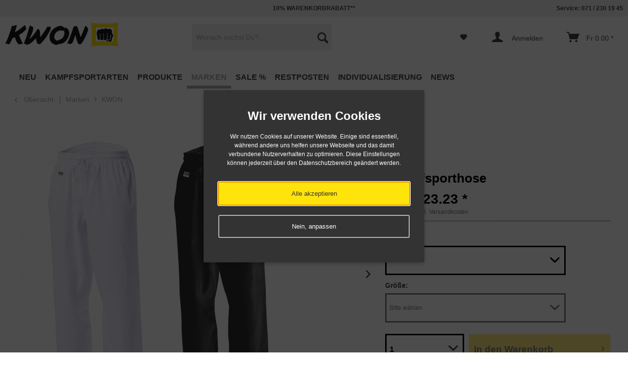

--- FILE ---
content_type: text/html; charset=UTF-8
request_url: https://www.kwon.ch/marken/kwon/1802/kampfsporthose
body_size: 27854
content:
<!DOCTYPE html>



<html class="no-js" lang="de" itemscope="itemscope" itemtype="http://schema.org/WebPage">



    <head>


    
    <meta charset="utf-8"><script>window.dataLayer = window.dataLayer || [];</script><script>window.dataLayer.push({"ecommerce":{"detail":{"actionField":{"list":"KWON"},"products":[{"name":"Kampfsporthose","id":"552020160","price":23.228,"brand":"KWON CLUBLINE","category":"KWON","variant":""}]},"currencyCode":"CHF"},"google_tag_params":{"ecomm_pagetype":"product","ecomm_prodid":552020160}});</script><!-- WbmTagManager -->
<script>
(function(w,d,s,l,i){w[l]=w[l]||[];w[l].push({'gtm.start':new Date().getTime(),event:'gtm.js'});var f=d.getElementsByTagName(s)[0],j=d.createElement(s),dl=l!='dataLayer'?'&l='+l:'';j.async=true;j.src='https://www.googletagmanager.com/gtm.js?id='+i+dl;f.parentNode.insertBefore(j,f);})(window,document,'script','dataLayer','GTM-TTTNZJM');
</script>
<!-- End WbmTagManager -->

                                                            <link rel="alternate" href="https://www.kwon.ch/marken/kwon/1802/kampfsporthose" hreflang="de-CH" />
                                                <link rel="alternate" href="https://www.kwon.com/marken/kwon/1802/kampfsporthose" hreflang="de-DE" />
                                                            <link rel="alternate" href="http://www.kwon.com/en/brands/kwon/1802/martial-arts-pants" hreflang="en-DE" />
                                                            <link rel="alternate" href="https://www.kwon.fr/marques/kwon/1802/pantalon-arts-martiaux" hreflang="fr-FR" />
                                                            <link rel="alternate" href="https://www.kwon.at/marken/kwon/1802/kampfsporthose" hreflang="de-AT" />
                                                            <link rel="alternate" href="https://www.kwon.co.uk/brands/kwon/1802/martial-arts-pants" hreflang="en-GB" />
                                        <link rel="alternate" href="https://www.kwon.com/marken/kwon/1802/kampfsporthose" hreflang="x-default" />
            



    <meta name="author" content="KWON KG - Kampfsportartikel" />
    
    <meta name="robots" content="index,follow" />
    <meta name="revisit-after" content="5 days" />
    <meta name="keywords" content="Hose,Kickboxhose,taekwondo,Kampfsport,Clubline,Club line,freestyle,kampfsporthose,taekwondohose,tkd,einelhose.einzeln,schwarz,weiß,kickboxen,kickboxing" />
    <meta name="description" content="Die stabile KWON CLUBLINE Hose mit sehr bequemen Schnitt, Elastikbund und Schnürung ist in schwarz oder weiß erhältlich." />

    
    
    
    <meta property="og:type" content="product" />
    <meta property="og:site_name" content="KWON Kampfsport Shop - Budo &amp; Security" />
    <meta property="og:url" content="https://www.kwon.ch/marken/kwon/1802/kampfsporthose" />
    <meta property="og:title" content="Kampfsporthose" />
    <meta property="og:description" content="KWON CLUBLINE einzelne Kampfsporthose   
 
 Die stabile KWON CLUBLINE Hose mit sehr bequemen Schnitt, Elastikbund und Schnürung ist in schwarz oder weiß erhältlich. 
 Geeignet für Kickboxen,Taekwondo oder Freestyle. 
 
 Material: 65%..." />
    <meta property="og:image" content="https://www.kwon.ch/media/image/db/ab/39/kwon-clubline-kampfsporthose-552020160.jpg" />

    <meta property="product:brand" content="KWON CLUBLINE" />
    <meta property="product:price" content="23,23" />
    <meta property="product:product_link" content="https://www.kwon.ch/marken/kwon/1802/kampfsporthose" />

    <meta name="twitter:card" content="product" />
    <meta name="twitter:site" content="KWON Kampfsport Shop - Budo &amp; Security" />
    <meta name="twitter:title" content="Kampfsporthose" />
    <meta name="twitter:description" content="KWON CLUBLINE einzelne Kampfsporthose   
 
 Die stabile KWON CLUBLINE Hose mit sehr bequemen Schnitt, Elastikbund und Schnürung ist in schwarz oder weiß erhältlich. 
 Geeignet für Kickboxen,Taekwondo oder Freestyle. 
 
 Material: 65%..." />
    <meta name="twitter:image" content="https://www.kwon.ch/media/image/db/ab/39/kwon-clubline-kampfsporthose-552020160.jpg" />


    
        <meta itemprop="copyrightHolder" content="KWON Kampfsport Shop - Budo &amp; Security" />
        <meta itemprop="copyrightYear" content="2017" />
        <meta itemprop="isFamilyFriendly" content="True" />
        <meta itemprop="image" content="https://www.kwon.ch/media/image/bd/3f/58/kwon-S-p108-13.png" />
    

    
        <meta name="viewport" content="width=device-width, initial-scale=1.0, user-scalable=no">
        <meta name="mobile-web-app-capable" content="yes">
        <meta name="apple-mobile-web-app-title" content="KWON Kampfsport Shop - Budo &amp; Security">
        <meta name="apple-mobile-web-app-capable" content="yes">
        <meta name="apple-mobile-web-app-status-bar-style" content="default">
    




    <link rel="apple-touch-icon-precomposed" href="https://www.kwon.ch/media/image/99/29/c5/KW-Faust-Windows-Shop.jpg">
    <link rel="shortcut icon" href="https://www.kwon.ch/media/image/0b/44/51/KW-Favicon.jpg">




    <meta name="msapplication-navbutton-color" content="#000" />
    <meta name="application-name" content="KWON Kampfsport Shop - Budo &amp; Security" />
    <meta name="msapplication-starturl" content="https://www.kwon.ch/" />
    <meta name="msapplication-window" content="width=1024;height=768" />
    <meta name="msapplication-TileImage" content="https://www.kwon.ch/media/image/e4/21/8a/KW-Faust-Apple-Shop.jpg"> 
    <meta name="msapplication-TileColor" content="#000"> 




    <meta name="theme-color" content="#000" />




    <link rel="canonical" href="https://www.kwon.ch/marken/kwon/1802/kampfsporthose" />






<title itemprop="name">KWON CLUBLINE einzelne Kampfsporthose für Kickboxen, Taekwondo, Freestyle</title>



    
            <link href="/web/cache/1730726689_6c0b37e1ce141c631d58f1a61486c2af.css" media="all" rel="stylesheet" type="text/css" />
    
    






    






</head>


<body class="is--ctl-detail is--act-index is--no-sidebar" >

    
    
                    <div class="dato-whatsapp--chat-container">
                                                                </div>
            
    


    
        <div class="page-wrap">

            
            
                <noscript class="noscript-main">
                    


                    
    
    



                    



        



        



    <div class="alert is--warning">

        
        
            <div class="alert--icon">
                <i class="icon--element icon--warning"></i>
            </div>
        

        
        
            <div class="alert--content">
                                    Um KWON&#x20;Kampfsport&#x20;Shop&#x20;-&#x20;Budo&#x20;&amp;&#x20;Security in vollem Umfang nutzen zu k&ouml;nnen, empfehlen wir Ihnen Javascript in Ihrem Browser zu aktiveren.
                            </div>
        
    </div>

                <!-- WbmTagManager (noscript) -->
<iframe src="https://www.googletagmanager.com/ns.html?id=GTM-TTTNZJM"
        height="0" width="0" style="display:none;visibility:hidden"></iframe>
<!-- End WbmTagManager (noscript) --></noscript>
            

            

            
            
                <header class="header-main">
                    
                    
                        
    <div class="top-bar">

        
        
            <div class="container block-group">

                
                
	<nav class="top-bar--navigation block" role="menubar">
		
		
					
		
		
			<span class="navigation--entry entry--tel">Service: 071 / 230 19 45</span>
		
	</nav>
	
		<span class="top--navigation--del"><span style="color:#444">10% WARENKORBRABATT**</span></span>
	

            </div>
        
    </div>

                    

                    
                        <div class="container header--navigation">

                            
                            
                                <div class="logo-main block-group" role="banner">

    
    
        <div class="logo--shop block">
            <a class="logo--link" href="https://www.kwon.ch/" title="KWON Kampfsport Shop - Budo &amp; Security - zur Startseite wechseln">
                <picture>
                    <source srcset="https://www.kwon.ch/media/image/bd/3f/58/kwon-S-p108-13.png" media="(min-width: 78.75em)">
                    <source srcset="https://www.kwon.ch/media/image/bd/3f/58/kwon-S-p108-13.png" media="(min-width: 64em)">
                    <source srcset="https://www.kwon.ch/media/image/bd/3f/58/kwon-S-p108-13.png" media="(min-width: 48em)">

                    <img srcset="https://www.kwon.ch/media/image/bd/3f/58/kwon-S-p108-13.png" alt="KWON Kampfsport Shop - Budo &amp; Security - zur Startseite wechseln" />
                </picture>
            </a>
        </div>
    
<div class="logo--shop--print">
	<img src="/themes/Frontend/KWONneu/frontend/_public/src/img/custom/Logo.png" alt="" />
</div>


    
    
            

    
    
</div>
                            

                            
                            
                                <nav class="shop--navigation block-group">
    <ul class="navigation--list block-group" role="menubar">

        
        
    <li class="navigation--entry entry--menu-left" role="menuitem">
        <a class="entry--link entry--trigger btn is--icon-left" href="#offcanvas--left" data-offcanvas="true" data-offCanvasSelector=".sidebar-main">
            <div></div>
            <div></div>
            <div></div>
        </a>
    </li>


        
        
            <li class="navigation--entry entry--search" role="menuitem" data-search="true" aria-haspopup="true">
                <a class="btn entry--link entry--trigger" href="#show-hide--search" title="Suche anzeigen / schließen">
                    <i class="icon--search"></i>

                    
                        <span class="search--display">Suchen</span>
                    
                </a>

                
                
                    
    <form action="/search" method="get" class="main-search--form">
        

        
        

        

        
        
            <input type="search" name="sSearch" class="main-search--field" autocomplete="off" autocapitalize="off" placeholder="Wonach suchst Du?..." maxlength="30"  />
        

        
        
            <button type="submit" class="main-search--button">

                
                
                    <i class="icon--search"></i>
                

                
                
                    <span class="main-search--text">Suchen</span>
                
            </button>
        

        
        
            <div class="form--ajax-loader">&nbsp;</div>
        
    </form>

    
    
        <div class="main-search--results"></div>
    
                
            </li>
        

        
        
            
            
    
    



    


                    <li class="navigation--entry entry--notepad" role="menuitem">
        <a href="https://www.kwon.ch/note" title="Merkzettel" class="btn">
            <i class="icon--heart"></i>
                    </a>
    </li>




    <li class="navigation--entry entry--account" role="menuitem">
        
            <a href="https://www.kwon.ch/account" title="Anmelden" class="btn is--icon-left entry--link account--link">
                <i class="icon--account"></i>
				<span class="account--display">
                                            Anmelden
                    				</span>
            </a>
        
    </li>




    <li class="navigation--entry entry--cart" role="menuitem">
        <a class="btn is--icon-left cart--link" href="https://www.kwon.ch/checkout/cart" title="Warenkorb">
            <span class="cart--display">
                                    Warenkorb
                            </span>

            <span class="badge is--primary is--minimal cart--quantity is--hidden">0</span>

            <i class="icon--basket"></i>

            <span class="cart--amount">
                Fr&nbsp;0.00 *
            </span>
        </a>
        <div class="ajax-loader">&nbsp;</div>
    </li>



            
        
    </ul>
</nav>
                            

                            
                                <div class="container--ajax-cart" data-collapse-cart="true" data-displayMode="offcanvas"></div>
                            
                        </div>
                    
                </header>

                
                
    <nav class="navigation-main">
    <div class="container" data-menu-scroller="true" data-listSelector=".navigation--list.container" data-viewPortSelector=".navigation--list-wrapper">
        <div class="navigation--list-wrapper">
        
            <ul class="navigation--list container" role="menubar" itemscope="itemscope" itemtype="http://schema.org/SiteNavigationElement">
                
<li class="navigation--entry" role="menuitem"><a class="navigation--link" href="https://www.kwon.ch/neu" title="NEU" itemprop="url"><span itemprop="name">NEU</span></a></li><li class="navigation--entry" role="menuitem"><a class="navigation--link" href="https://www.kwon.ch/kampfsportarten" title="Kampfsportarten" itemprop="url"><span itemprop="name">Kampfsportarten</span></a></li><li class="navigation--entry" role="menuitem"><a class="navigation--link" href="https://www.kwon.ch/produkte" title="Produkte" itemprop="url"><span itemprop="name">Produkte</span></a></li><li class="navigation--entry is--active" role="menuitem"><a class="navigation--link is--active" href="https://www.kwon.ch/marken" title="Marken" itemprop="url"><span itemprop="name">Marken</span></a></li><li class="navigation--entry" role="menuitem"><a class="navigation--link" href="https://www.kwon.ch/sale" title="SALE %" itemprop="url"><span itemprop="name">SALE %</span></a></li><li class="navigation--entry" role="menuitem"><a class="navigation--link" href="https://www.kwon.ch/restposten" title="Restposten" itemprop="url"><span itemprop="name">Restposten</span></a></li><li class="navigation--entry" role="menuitem"><a class="navigation--link" href="https://www.kwon.ch/individualisierung" title="Individualisierung" itemprop="url"><span itemprop="name">Individualisierung</span></a></li><li class="navigation--entry" role="menuitem"><a class="navigation--link" href="https://www.kwon.ch/news" title="NEWS" itemprop="url"><span itemprop="name">NEWS</span></a></li>            </ul>
        
    </div>

    
        

<div class="advanced-menu" data-advanced-menu="true" data-hoverDelay="">
    
                    
                        
                        
            <div class="menu--container">
                
                    <div class="button-container">
                        
                            <a href="https://www.kwon.ch/neu" class="button--category" title="Zur Kategorie NEU">
                                <i class="icon--arrow-right"></i>
                                Zur Kategorie NEU
                            </a>
                        

                        
                            <span class="button--close">
                                <i class="icon--cross"></i>
                            </span>
                        
                    </div>

                                    
            </div>
                    
                        
                        
            <div class="menu--container">
                
                    <div class="button-container">
                        
                            <a href="https://www.kwon.ch/kampfsportarten" class="button--category" title="Zur Kategorie Kampfsportarten">
                                <i class="icon--arrow-right"></i>
                                Zur Kategorie Kampfsportarten
                            </a>
                        

                        
                            <span class="button--close">
                                <i class="icon--cross"></i>
                            </span>
                        
                    </div>

                                            <div class="content--wrapper has--content">
                                                            
                                    
            
    <ul class="menu--list menu--level-0 columns--4" style="width: 100%;">
        
                            
                                
                <li class="menu--list-item item--level-0" style="width: 100%">
                    
                        <a href="https://www.kwon.ch/kampfsportarten/aikido-kendo-ninja-ninjutsu" class="menu--list-item-link" title="Aikido / Kendo / Ninja / Ninjutsu ">Aikido / Kendo / Ninja / Ninjutsu </a>

                                            
                </li>
                            
                                
                <li class="menu--list-item item--level-0" style="width: 100%">
                    
                        <a href="https://www.kwon.ch/kampfsportarten/arnis-escrima-kali" class="menu--list-item-link" title="Arnis / Escrima / Kali">Arnis / Escrima / Kali</a>

                                            
                </li>
                            
                                
                <li class="menu--list-item item--level-0" style="width: 100%">
                    
                        <a href="https://www.kwon.ch/kampfsportarten/bjj-brazilian-jiu-jitsu" class="menu--list-item-link" title="BJJ - Brazilian Jiu-Jitsu">BJJ - Brazilian Jiu-Jitsu</a>

                                            
                </li>
                            
                                
                <li class="menu--list-item item--level-0" style="width: 100%">
                    
                        <a href="https://www.kwon.ch/kampfsportarten/boxen" class="menu--list-item-link" title="Boxen">Boxen</a>

                                                    
            
    <ul class="menu--list menu--level-1 columns--4">
        
                            
                                
                <li class="menu--list-item item--level-1">
                    
                        <a href="https://www.kwon.ch/kampfsportarten/boxen/boxbandagen" class="menu--list-item-link" title="Boxbandagen">Boxbandagen</a>

                                            
                </li>
                            
                                
                <li class="menu--list-item item--level-1">
                    
                        <a href="https://www.kwon.ch/kampfsportarten/boxen/boxbekleidung" class="menu--list-item-link" title="Boxbekleidung">Boxbekleidung</a>

                                            
                </li>
                            
                                
                <li class="menu--list-item item--level-1">
                    
                        <a href="https://www.kwon.ch/kampfsportarten/boxen/boxhandschuhe" class="menu--list-item-link" title="Boxhandschuhe">Boxhandschuhe</a>

                                            
                </li>
                            
                                
                <li class="menu--list-item item--level-1">
                    
                        <a href="https://www.kwon.ch/kampfsportarten/boxen/boxsack" class="menu--list-item-link" title="Boxsack">Boxsack</a>

                                            
                </li>
                            
                                
                <li class="menu--list-item item--level-1">
                    
                        <a href="https://www.kwon.ch/kampfsportarten/boxen/fitnessboxen" class="menu--list-item-link" title="Fitnessboxen">Fitnessboxen</a>

                                            
                </li>
                            
                                
                <li class="menu--list-item item--level-1">
                    
                        <a href="https://www.kwon.ch/kampfsportarten/boxen/schutzausruestungen" class="menu--list-item-link" title="Schutzausrüstungen">Schutzausrüstungen</a>

                                            
                </li>
                            
                                
                <li class="menu--list-item item--level-1">
                    
                        <a href="https://www.kwon.ch/kampfsportarten/boxen/training" class="menu--list-item-link" title="Training">Training</a>

                                            
                </li>
                            
                                
                <li class="menu--list-item item--level-1">
                    
                        <a href="https://www.kwon.ch/kampfsportarten/boxen/zubehoer" class="menu--list-item-link" title="Zubehör">Zubehör</a>

                                            
                </li>
                    
    </ul>

                                            
                </li>
                            
                                
                <li class="menu--list-item item--level-0" style="width: 100%">
                    
                        <a href="https://www.kwon.ch/kampfsportarten/capoeira" class="menu--list-item-link" title="Capoeira">Capoeira</a>

                                            
                </li>
                            
                                
                <li class="menu--list-item item--level-0" style="width: 100%">
                    
                        <a href="https://www.kwon.ch/kampfsportarten/grappling" class="menu--list-item-link" title="Grappling">Grappling</a>

                                                    
            
    <ul class="menu--list menu--level-1 columns--4">
        
                            
                                
                <li class="menu--list-item item--level-1">
                    
                        <a href="https://www.kwon.ch/kampfsportarten/grappling/rash-guards" class="menu--list-item-link" title="Rash Guards">Rash Guards</a>

                                            
                </li>
                            
                                
                <li class="menu--list-item item--level-1">
                    
                        <a href="https://www.kwon.ch/kampfsportarten/grappling/schutzausruestung" class="menu--list-item-link" title="Schutzausrüstung">Schutzausrüstung</a>

                                            
                </li>
                            
                                
                <li class="menu--list-item item--level-1">
                    
                        <a href="https://www.kwon.ch/kampfsportarten/grappling/shorts" class="menu--list-item-link" title="Shorts">Shorts</a>

                                            
                </li>
                            
                                
                <li class="menu--list-item item--level-1">
                    
                        <a href="https://www.kwon.ch/kampfsportarten/grappling/training" class="menu--list-item-link" title="Training">Training</a>

                                            
                </li>
                    
    </ul>

                                            
                </li>
                            
                                
                <li class="menu--list-item item--level-0" style="width: 100%">
                    
                        <a href="https://www.kwon.ch/kampfsportarten/judo" class="menu--list-item-link" title="Judo">Judo</a>

                                                    
            
    <ul class="menu--list menu--level-1 columns--4">
        
                            
                                
                <li class="menu--list-item item--level-1">
                    
                        <a href="https://www.kwon.ch/kampfsportarten/judo/ijf-anerkannt" class="menu--list-item-link" title="IJF anerkannt">IJF anerkannt</a>

                                            
                </li>
                            
                                
                <li class="menu--list-item item--level-1">
                    
                        <a href="https://www.kwon.ch/kampfsportarten/judo/judoanzuege" class="menu--list-item-link" title="Judoanzüge">Judoanzüge</a>

                                            
                </li>
                            
                                
                <li class="menu--list-item item--level-1">
                    
                        <a href="https://www.kwon.ch/kampfsportarten/judo/judoguertel" class="menu--list-item-link" title="Judogürtel">Judogürtel</a>

                                            
                </li>
                            
                                
                <li class="menu--list-item item--level-1">
                    
                        <a href="https://www.kwon.ch/kampfsportarten/judo/judohosen-einzeln" class="menu--list-item-link" title="Judohosen einzeln">Judohosen einzeln</a>

                                            
                </li>
                            
                                
                <li class="menu--list-item item--level-1">
                    
                        <a href="https://www.kwon.ch/kampfsportarten/judo/judojacken-einzeln" class="menu--list-item-link" title="Judojacken einzeln">Judojacken einzeln</a>

                                            
                </li>
                            
                                
                <li class="menu--list-item item--level-1">
                    
                        <a href="https://www.kwon.ch/kampfsportarten/judo/training" class="menu--list-item-link" title="Training">Training</a>

                                            
                </li>
                            
                                
                <li class="menu--list-item item--level-1">
                    
                        <a href="https://www.kwon.ch/kampfsportarten/judo/zubehoer" class="menu--list-item-link" title="Zubehör">Zubehör</a>

                                            
                </li>
                    
    </ul>

                                            
                </li>
                            
                                
                <li class="menu--list-item item--level-0" style="width: 100%">
                    
                        <a href="https://www.kwon.ch/kampfsportarten/ju-jutsu" class="menu--list-item-link" title="Ju-Jutsu">Ju-Jutsu</a>

                                                    
            
    <ul class="menu--list menu--level-1 columns--4">
        
                            
                                
                <li class="menu--list-item item--level-1">
                    
                        <a href="https://www.kwon.ch/kampfsportarten/ju-jutsu/ju-jutsu-anzug" class="menu--list-item-link" title="Ju-Jutsu Anzug">Ju-Jutsu Anzug</a>

                                            
                </li>
                            
                                
                <li class="menu--list-item item--level-1">
                    
                        <a href="https://www.kwon.ch/kampfsportarten/ju-jutsu/ju-jutsu-guertel" class="menu--list-item-link" title="Ju-Jutsu Gürtel">Ju-Jutsu Gürtel</a>

                                            
                </li>
                            
                                
                <li class="menu--list-item item--level-1">
                    
                        <a href="https://www.kwon.ch/kampfsportarten/ju-jutsu/schutzausruestungen" class="menu--list-item-link" title="Schutzausrüstungen">Schutzausrüstungen</a>

                                            
                </li>
                    
    </ul>

                                            
                </li>
                            
                                
                <li class="menu--list-item item--level-0" style="width: 100%">
                    
                        <a href="https://www.kwon.ch/kampfsportarten/karate" class="menu--list-item-link" title="Karate">Karate</a>

                                                    
            
    <ul class="menu--list menu--level-1 columns--4">
        
                            
                                
                <li class="menu--list-item item--level-1">
                    
                        <a href="https://www.kwon.ch/kampfsportarten/karate/karateanzuege" class="menu--list-item-link" title="Karateanzüge">Karateanzüge</a>

                                            
                </li>
                            
                                
                <li class="menu--list-item item--level-1">
                    
                        <a href="https://www.kwon.ch/kampfsportarten/karate/karateguertel" class="menu--list-item-link" title="Karategürtel">Karategürtel</a>

                                            
                </li>
                            
                                
                <li class="menu--list-item item--level-1">
                    
                        <a href="https://www.kwon.ch/kampfsportarten/karate/karatehosen-einzeln" class="menu--list-item-link" title="Karatehosen einzeln">Karatehosen einzeln</a>

                                            
                </li>
                            
                                
                <li class="menu--list-item item--level-1">
                    
                        <a href="https://www.kwon.ch/kampfsportarten/karate/karatejacken-einzeln" class="menu--list-item-link" title="Karatejacken einzeln">Karatejacken einzeln</a>

                                            
                </li>
                            
                                
                <li class="menu--list-item item--level-1">
                    
                        <a href="https://www.kwon.ch/kampfsportarten/karate/kata-anzuege" class="menu--list-item-link" title="Kata Anzüge">Kata Anzüge</a>

                                            
                </li>
                            
                                
                <li class="menu--list-item item--level-1">
                    
                        <a href="https://www.kwon.ch/kampfsportarten/karate/kumite-anzuege" class="menu--list-item-link" title="Kumite Anzüge">Kumite Anzüge</a>

                                            
                </li>
                            
                                
                <li class="menu--list-item item--level-1">
                    
                        <a href="https://www.kwon.ch/kampfsportarten/karate/kyokushin-anzuege" class="menu--list-item-link" title="Kyokushin Anzüge">Kyokushin Anzüge</a>

                                            
                </li>
                            
                                
                <li class="menu--list-item item--level-1">
                    
                        <a href="https://www.kwon.ch/kampfsportarten/karate/schutzausruestungen" class="menu--list-item-link" title="Schutzausrüstungen">Schutzausrüstungen</a>

                                            
                </li>
                            
                                
                <li class="menu--list-item item--level-1">
                    
                        <a href="https://www.kwon.ch/kampfsportarten/karate/training" class="menu--list-item-link" title="Training">Training</a>

                                            
                </li>
                            
                                
                <li class="menu--list-item item--level-1">
                    
                        <a href="https://www.kwon.ch/kampfsportarten/karate/wkf-anerkannt" class="menu--list-item-link" title="WKF anerkannt">WKF anerkannt</a>

                                            
                </li>
                            
                                
                <li class="menu--list-item item--level-1">
                    
                        <a href="https://www.kwon.ch/kampfsportarten/karate/wukf-anerkannt" class="menu--list-item-link" title="WUKF anerkannt">WUKF anerkannt</a>

                                            
                </li>
                            
                                
                <li class="menu--list-item item--level-1">
                    
                        <a href="https://www.kwon.ch/kampfsportarten/karate/zubehoer" class="menu--list-item-link" title="Zubehör">Zubehör</a>

                                            
                </li>
                    
    </ul>

                                            
                </li>
                            
                                
                <li class="menu--list-item item--level-0" style="width: 100%">
                    
                        <a href="https://www.kwon.ch/kampfsportarten/kickboxen-thaiboxen-muay-thai" class="menu--list-item-link" title="Kickboxen / Thaiboxen / Muay Thai">Kickboxen / Thaiboxen / Muay Thai</a>

                                                    
            
    <ul class="menu--list menu--level-1 columns--4">
        
                            
                                
                <li class="menu--list-item item--level-1">
                    
                        <a href="https://www.kwon.ch/kampfsportarten/kickboxen-thaiboxen-muay-thai/bekleidung" class="menu--list-item-link" title="Bekleidung">Bekleidung</a>

                                            
                </li>
                            
                                
                <li class="menu--list-item item--level-1">
                    
                        <a href="https://www.kwon.ch/kampfsportarten/kickboxen-thaiboxen-muay-thai/guertel" class="menu--list-item-link" title="Gürtel">Gürtel</a>

                                            
                </li>
                            
                                
                <li class="menu--list-item item--level-1">
                    
                        <a href="https://www.kwon.ch/kampfsportarten/kickboxen-thaiboxen-muay-thai/kickbox-handschuhe" class="menu--list-item-link" title="Kickbox Handschuhe">Kickbox Handschuhe</a>

                                            
                </li>
                            
                                
                <li class="menu--list-item item--level-1">
                    
                        <a href="https://www.kwon.ch/kampfsportarten/kickboxen-thaiboxen-muay-thai/pointfighting-semicontact" class="menu--list-item-link" title="Pointfighting &amp; Semicontact">Pointfighting & Semicontact</a>

                                            
                </li>
                            
                                
                <li class="menu--list-item item--level-1">
                    
                        <a href="https://www.kwon.ch/kampfsportarten/kickboxen-thaiboxen-muay-thai/schutzausruestungen" class="menu--list-item-link" title="Schutzausrüstungen">Schutzausrüstungen</a>

                                            
                </li>
                            
                                
                <li class="menu--list-item item--level-1">
                    
                        <a href="https://www.kwon.ch/kampfsportarten/kickboxen-thaiboxen-muay-thai/training" class="menu--list-item-link" title="Training">Training</a>

                                            
                </li>
                            
                                
                <li class="menu--list-item item--level-1">
                    
                        <a href="https://www.kwon.ch/kampfsportarten/kickboxen-thaiboxen-muay-thai/zubehoer" class="menu--list-item-link" title="Zubehör">Zubehör</a>

                                            
                </li>
                            
                                
                <li class="menu--list-item item--level-1">
                    
                        <a href="https://www.kwon.ch/kampfsportarten/kickboxen-thaiboxen-muay-thai/wku-anerkannt" class="menu--list-item-link" title="WKU Anerkannt">WKU Anerkannt</a>

                                            
                </li>
                    
    </ul>

                                            
                </li>
                            
                                
                <li class="menu--list-item item--level-0" style="width: 100%">
                    
                        <a href="https://www.kwon.ch/kampfsportarten/kung-fu-wu-shu-tai-chi-qi-gong" class="menu--list-item-link" title="Kung Fu / Wu Shu / Tai Chi / Qi Gong">Kung Fu / Wu Shu / Tai Chi / Qi Gong</a>

                                                    
            
    <ul class="menu--list menu--level-1 columns--4">
        
                            
                                
                <li class="menu--list-item item--level-1">
                    
                        <a href="https://www.kwon.ch/kampfsportarten/kung-fu-wu-shu-tai-chi-qi-gong/anzuege" class="menu--list-item-link" title="Anzüge">Anzüge</a>

                                            
                </li>
                            
                                
                <li class="menu--list-item item--level-1">
                    
                        <a href="https://www.kwon.ch/kampfsportarten/kung-fu-wu-shu-tai-chi-qi-gong/bekleidung" class="menu--list-item-link" title="Bekleidung">Bekleidung</a>

                                            
                </li>
                            
                                
                <li class="menu--list-item item--level-1">
                    
                        <a href="https://www.kwon.ch/kampfsportarten/kung-fu-wu-shu-tai-chi-qi-gong/sanda" class="menu--list-item-link" title="Sanda">Sanda</a>

                                            
                </li>
                            
                                
                <li class="menu--list-item item--level-1">
                    
                        <a href="https://www.kwon.ch/kampfsportarten/kung-fu-wu-shu-tai-chi-qi-gong/schaerpen" class="menu--list-item-link" title="Schärpen">Schärpen</a>

                                            
                </li>
                            
                                
                <li class="menu--list-item item--level-1">
                    
                        <a href="https://www.kwon.ch/kampfsportarten/kung-fu-wu-shu-tai-chi-qi-gong/schuhe" class="menu--list-item-link" title="Schuhe">Schuhe</a>

                                            
                </li>
                            
                                
                <li class="menu--list-item item--level-1">
                    
                        <a href="https://www.kwon.ch/kampfsportarten/kung-fu-wu-shu-tai-chi-qi-gong/training" class="menu--list-item-link" title="Training">Training</a>

                                            
                </li>
                            
                                
                <li class="menu--list-item item--level-1">
                    
                        <a href="https://www.kwon.ch/kampfsportarten/kung-fu-wu-shu-tai-chi-qi-gong/waffen" class="menu--list-item-link" title="Waffen">Waffen</a>

                                            
                </li>
                    
    </ul>

                                            
                </li>
                            
                                                                    
                <li class="menu--list-item item--level-0" style="width: 100%">
                    
                        <a href="https://www.kwon.ch/kampfsportarten/mma" class="menu--list-item-link" title="Luta Livre">Luta Livre</a>

                                            
                </li>
                            
                                
                <li class="menu--list-item item--level-0" style="width: 100%">
                    
                        <a href="https://www.kwon.ch/kampfsportarten/mma" class="menu--list-item-link" title="MMA">MMA</a>

                                                    
            
    <ul class="menu--list menu--level-1 columns--4">
        
                            
                                
                <li class="menu--list-item item--level-1">
                    
                        <a href="https://www.kwon.ch/kampfsportarten/mma/mma-accessoires" class="menu--list-item-link" title="MMA Accessoires">MMA Accessoires</a>

                                            
                </li>
                            
                                
                <li class="menu--list-item item--level-1">
                    
                        <a href="https://www.kwon.ch/kampfsportarten/mma/mma-bekleidung" class="menu--list-item-link" title="MMA Bekleidung">MMA Bekleidung</a>

                                            
                </li>
                            
                                
                <li class="menu--list-item item--level-1">
                    
                        <a href="https://www.kwon.ch/kampfsportarten/mma/mma-handschuhe" class="menu--list-item-link" title="MMA Handschuhe">MMA Handschuhe</a>

                                            
                </li>
                            
                                
                <li class="menu--list-item item--level-1">
                    
                        <a href="https://www.kwon.ch/kampfsportarten/mma/mma-shorts" class="menu--list-item-link" title="MMA Shorts">MMA Shorts</a>

                                            
                </li>
                            
                                
                <li class="menu--list-item item--level-1">
                    
                        <a href="https://www.kwon.ch/kampfsportarten/mma/mma-shirts" class="menu--list-item-link" title="MMA Shirts">MMA Shirts</a>

                                            
                </li>
                            
                                
                <li class="menu--list-item item--level-1">
                    
                        <a href="https://www.kwon.ch/kampfsportarten/mma/schutzausruestung" class="menu--list-item-link" title="Schutzausrüstung">Schutzausrüstung</a>

                                            
                </li>
                            
                                
                <li class="menu--list-item item--level-1">
                    
                        <a href="https://www.kwon.ch/kampfsportarten/mma/training" class="menu--list-item-link" title="Training">Training</a>

                                            
                </li>
                    
    </ul>

                                            
                </li>
                            
                                
                <li class="menu--list-item item--level-0" style="width: 100%">
                    
                        <a href="https://www.kwon.ch/kampfsportarten/taekwondo" class="menu--list-item-link" title="Taekwondo">Taekwondo</a>

                                                    
            
    <ul class="menu--list menu--level-1 columns--4">
        
                            
                                
                <li class="menu--list-item item--level-1">
                    
                        <a href="https://www.kwon.ch/kampfsportarten/taekwondo/accessoires" class="menu--list-item-link" title="Accessoires">Accessoires</a>

                                            
                </li>
                            
                                
                <li class="menu--list-item item--level-1">
                    
                        <a href="https://www.kwon.ch/kampfsportarten/taekwondo/elektronische-protektoren" class="menu--list-item-link" title="Elektronische Protektoren">Elektronische Protektoren</a>

                                            
                </li>
                            
                                
                <li class="menu--list-item item--level-1">
                    
                        <a href="https://www.kwon.ch/kampfsportarten/taekwondo/poomsae-anzuege" class="menu--list-item-link" title="Poomsae Anzüge">Poomsae Anzüge</a>

                                            
                </li>
                            
                                
                <li class="menu--list-item item--level-1">
                    
                        <a href="https://www.kwon.ch/kampfsportarten/taekwondo/schutzausruestungen" class="menu--list-item-link" title="Schutzausrüstungen">Schutzausrüstungen</a>

                                            
                </li>
                            
                                
                <li class="menu--list-item item--level-1">
                    
                        <a href="https://www.kwon.ch/kampfsportarten/taekwondo/taekwondo-anzuege" class="menu--list-item-link" title="Taekwondo Anzüge">Taekwondo Anzüge</a>

                                            
                </li>
                            
                                
                <li class="menu--list-item item--level-1">
                    
                        <a href="https://www.kwon.ch/kampfsportarten/taekwondo/taekwondo-guertel" class="menu--list-item-link" title="Taekwondo Gürtel">Taekwondo Gürtel</a>

                                            
                </li>
                            
                                
                <li class="menu--list-item item--level-1">
                    
                        <a href="https://www.kwon.ch/kampfsportarten/taekwondo/taekwondo-hosen-einzeln" class="menu--list-item-link" title="Taekwondo Hosen einzeln">Taekwondo Hosen einzeln</a>

                                            
                </li>
                            
                                
                <li class="menu--list-item item--level-1">
                    
                        <a href="https://www.kwon.ch/kampfsportarten/taekwondo/taekwondo-jacken-einzeln" class="menu--list-item-link" title="Taekwondo Jacken einzeln">Taekwondo Jacken einzeln</a>

                                            
                </li>
                            
                                
                <li class="menu--list-item item--level-1">
                    
                        <a href="https://www.kwon.ch/kampfsportarten/taekwondo/taekwondo-schuhe" class="menu--list-item-link" title="Taekwondo Schuhe">Taekwondo Schuhe</a>

                                            
                </li>
                            
                                
                <li class="menu--list-item item--level-1">
                    
                        <a href="https://www.kwon.ch/kampfsportarten/taekwondo/training" class="menu--list-item-link" title="Training">Training</a>

                                            
                </li>
                            
                                
                <li class="menu--list-item item--level-1">
                    
                        <a href="https://www.kwon.ch/kampfsportarten/taekwondo/wt-anerkannt" class="menu--list-item-link" title="WT anerkannt">WT anerkannt</a>

                                            
                </li>
                    
    </ul>

                                            
                </li>
                            
                                                                    
                <li class="menu--list-item item--level-0" style="width: 100%">
                    
                        <a href="https://www.kwon.ch/kampfsportarten/mma" class="menu--list-item-link" title="Vale Tudo">Vale Tudo</a>

                                            
                </li>
                            
                                
                <li class="menu--list-item item--level-0" style="width: 100%">
                    
                        <a href="https://www.kwon.ch/kampfsportarten/yoseikan" class="menu--list-item-link" title="Yoseikan">Yoseikan</a>

                                            
                </li>
                    
    </ul>

                                
                            
                                                    </div>
                                    
            </div>
                    
                        
                        
            <div class="menu--container">
                
                    <div class="button-container">
                        
                            <a href="https://www.kwon.ch/produkte" class="button--category" title="Zur Kategorie Produkte">
                                <i class="icon--arrow-right"></i>
                                Zur Kategorie Produkte
                            </a>
                        

                        
                            <span class="button--close">
                                <i class="icon--cross"></i>
                            </span>
                        
                    </div>

                                            <div class="content--wrapper has--content">
                                                            
                                    
            
    <ul class="menu--list menu--level-0 columns--4" style="width: 100%;">
        
                            
                                
                <li class="menu--list-item item--level-0" style="width: 100%">
                    
                        <a href="https://www.kwon.ch/produkte/speziell-fuer-kinder" class="menu--list-item-link" title="speziell für Kinder">speziell für Kinder</a>

                                            
                </li>
                            
                                
                <li class="menu--list-item item--level-0" style="width: 100%">
                    
                        <a href="https://www.kwon.ch/produkte/kwon-mydesign" class="menu--list-item-link" title="KWON myDESIGN">KWON myDESIGN</a>

                                            
                </li>
                            
                                
                <li class="menu--list-item item--level-0" style="width: 100%">
                    
                        <a href="https://www.kwon.ch/produkte/accessoires" class="menu--list-item-link" title="Accessoires">Accessoires</a>

                                                    
            
    <ul class="menu--list menu--level-1 columns--4">
        
                            
                                
                <li class="menu--list-item item--level-1">
                    
                        <a href="https://www.kwon.ch/produkte/accessoires/aufkleber-anstecker" class="menu--list-item-link" title="Aufkleber / Anstecker">Aufkleber / Anstecker</a>

                                            
                </li>
                            
                                
                <li class="menu--list-item item--level-1">
                    
                        <a href="https://www.kwon.ch/produkte/accessoires/dekoration" class="menu--list-item-link" title="Dekoration">Dekoration</a>

                                            
                </li>
                            
                                
                <li class="menu--list-item item--level-1">
                    
                        <a href="https://www.kwon.ch/produkte/accessoires/geschenke" class="menu--list-item-link" title="Geschenke">Geschenke</a>

                                            
                </li>
                            
                                
                <li class="menu--list-item item--level-1">
                    
                        <a href="https://www.kwon.ch/produkte/accessoires/plueschtiere" class="menu--list-item-link" title="Plüschtiere">Plüschtiere</a>

                                            
                </li>
                            
                                
                <li class="menu--list-item item--level-1">
                    
                        <a href="https://www.kwon.ch/produkte/accessoires/schluesselanhaenger" class="menu--list-item-link" title="Schlüsselanhänger">Schlüsselanhänger</a>

                                            
                </li>
                            
                                
                <li class="menu--list-item item--level-1">
                    
                        <a href="https://www.kwon.ch/produkte/accessoires/stickabzeichen-aufnaeher" class="menu--list-item-link" title="Stickabzeichen / Aufnäher">Stickabzeichen / Aufnäher</a>

                                            
                </li>
                    
    </ul>

                                            
                </li>
                            
                                
                <li class="menu--list-item item--level-0" style="width: 100%">
                    
                        <a href="https://www.kwon.ch/produkte/anerkannte-ausruestung" class="menu--list-item-link" title="Anerkannte Ausrüstung">Anerkannte Ausrüstung</a>

                                                    
            
    <ul class="menu--list menu--level-1 columns--4">
        
                            
                                
                <li class="menu--list-item item--level-1">
                    
                        <a href="https://www.kwon.ch/produkte/anerkannte-ausruestung/ijf-anerkannt" class="menu--list-item-link" title="IJF anerkannt">IJF anerkannt</a>

                                            
                </li>
                            
                                
                <li class="menu--list-item item--level-1">
                    
                        <a href="https://www.kwon.ch/produkte/anerkannte-ausruestung/wkf-anerkannt" class="menu--list-item-link" title="WKF anerkannt">WKF anerkannt</a>

                                            
                </li>
                            
                                
                <li class="menu--list-item item--level-1">
                    
                        <a href="https://www.kwon.ch/produkte/anerkannte-ausruestung/wku-anerkannt" class="menu--list-item-link" title="WKU anerkannt">WKU anerkannt</a>

                                            
                </li>
                            
                                
                <li class="menu--list-item item--level-1">
                    
                        <a href="https://www.kwon.ch/produkte/anerkannte-ausruestung/wt-anerkannt" class="menu--list-item-link" title="WT anerkannt">WT anerkannt</a>

                                            
                </li>
                            
                                
                <li class="menu--list-item item--level-1">
                    
                        <a href="https://www.kwon.ch/produkte/anerkannte-ausruestung/wukf-anerkannt" class="menu--list-item-link" title="WUKF anerkannt">WUKF anerkannt</a>

                                            
                </li>
                    
    </ul>

                                            
                </li>
                            
                                
                <li class="menu--list-item item--level-0" style="width: 100%">
                    
                        <a href="https://www.kwon.ch/produkte/aufdrucke" class="menu--list-item-link" title="Aufdrucke">Aufdrucke</a>

                                            
                </li>
                            
                                
                <li class="menu--list-item item--level-0" style="width: 100%">
                    
                        <a href="https://www.kwon.ch/produkte/bekleidung" class="menu--list-item-link" title="Bekleidung">Bekleidung</a>

                                                    
            
    <ul class="menu--list menu--level-1 columns--4">
        
                            
                                
                <li class="menu--list-item item--level-1">
                    
                        <a href="https://www.kwon.ch/produkte/bekleidung/hoodies-sweatshirts" class="menu--list-item-link" title="Hoodies / Sweatshirts">Hoodies / Sweatshirts</a>

                                            
                </li>
                            
                                
                <li class="menu--list-item item--level-1">
                    
                        <a href="https://www.kwon.ch/produkte/bekleidung/hosen" class="menu--list-item-link" title="Hosen">Hosen</a>

                                            
                </li>
                            
                                
                <li class="menu--list-item item--level-1">
                    
                        <a href="https://www.kwon.ch/produkte/bekleidung/jacken" class="menu--list-item-link" title="Jacken">Jacken</a>

                                            
                </li>
                            
                                
                <li class="menu--list-item item--level-1">
                    
                        <a href="https://www.kwon.ch/produkte/bekleidung/kampfsportanzuege" class="menu--list-item-link" title="Kampfsportanzüge">Kampfsportanzüge</a>

                                            
                </li>
                            
                                
                <li class="menu--list-item item--level-1">
                    
                        <a href="https://www.kwon.ch/produkte/bekleidung/muetzen-und-caps" class="menu--list-item-link" title="Mützen und Caps">Mützen und Caps</a>

                                            
                </li>
                            
                                
                <li class="menu--list-item item--level-1">
                    
                        <a href="https://www.kwon.ch/produkte/bekleidung/shirts" class="menu--list-item-link" title="Shirts">Shirts</a>

                                            
                </li>
                            
                                
                <li class="menu--list-item item--level-1">
                    
                        <a href="https://www.kwon.ch/produkte/bekleidung/shirts-individuell" class="menu--list-item-link" title="Shirts individuell">Shirts individuell</a>

                                            
                </li>
                            
                                
                <li class="menu--list-item item--level-1">
                    
                        <a href="https://www.kwon.ch/produkte/bekleidung/shorts" class="menu--list-item-link" title="Shorts">Shorts</a>

                                            
                </li>
                            
                                
                <li class="menu--list-item item--level-1">
                    
                        <a href="https://www.kwon.ch/produkte/bekleidung/trainingsanzuege" class="menu--list-item-link" title="Trainingsanzüge">Trainingsanzüge</a>

                                            
                </li>
                    
    </ul>

                                            
                </li>
                            
                                
                <li class="menu--list-item item--level-0" style="width: 100%">
                    
                        <a href="https://www.kwon.ch/produkte/boxring-battle-field" class="menu--list-item-link" title="Boxring / Battle-Field">Boxring / Battle-Field</a>

                                            
                </li>
                            
                                
                <li class="menu--list-item item--level-0" style="width: 100%">
                    
                        <a href="https://www.kwon.ch/produkte/budo-guertel" class="menu--list-item-link" title="Budo - Gürtel">Budo - Gürtel</a>

                                                    
            
    <ul class="menu--list menu--level-1 columns--4">
        
                            
                                
                <li class="menu--list-item item--level-1">
                    
                        <a href="https://www.kwon.ch/produkte/budo-guertel/black-master-belts" class="menu--list-item-link" title="Black Master Belts">Black Master Belts</a>

                                            
                </li>
                            
                                
                <li class="menu--list-item item--level-1">
                    
                        <a href="https://www.kwon.ch/produkte/budo-guertel/brazilian-jiu-jitsu-guertel" class="menu--list-item-link" title="Brazilian Jiu-Jitsu Gürtel">Brazilian Jiu-Jitsu Gürtel</a>

                                            
                </li>
                            
                                
                <li class="menu--list-item item--level-1">
                    
                        <a href="https://www.kwon.ch/produkte/budo-guertel/budoguertel-aufnaeher" class="menu--list-item-link" title="Budogürtel Aufnäher">Budogürtel Aufnäher</a>

                                            
                </li>
                            
                                
                <li class="menu--list-item item--level-1">
                    
                        <a href="https://www.kwon.ch/produkte/budo-guertel/einfarbige-guertel" class="menu--list-item-link" title="Einfarbige Gürtel">Einfarbige Gürtel</a>

                                            
                </li>
                            
                                
                <li class="menu--list-item item--level-1">
                    
                        <a href="https://www.kwon.ch/produkte/budo-guertel/mehrfarbige-guertel" class="menu--list-item-link" title="Mehrfarbige Gürtel">Mehrfarbige Gürtel</a>

                                            
                </li>
                            
                                
                <li class="menu--list-item item--level-1">
                    
                        <a href="https://www.kwon.ch/produkte/budo-guertel/judo-guertel" class="menu--list-item-link" title="Judo Gürtel">Judo Gürtel</a>

                                            
                </li>
                            
                                
                <li class="menu--list-item item--level-1">
                    
                        <a href="https://www.kwon.ch/produkte/budo-guertel/karate-guertel" class="menu--list-item-link" title="Karate Gürtel">Karate Gürtel</a>

                                            
                </li>
                            
                                
                <li class="menu--list-item item--level-1">
                    
                        <a href="https://www.kwon.ch/produkte/budo-guertel/kung-fu-schaerpe" class="menu--list-item-link" title="Kung Fu Schärpe">Kung Fu Schärpe</a>

                                            
                </li>
                            
                                
                <li class="menu--list-item item--level-1">
                    
                        <a href="https://www.kwon.ch/produkte/budo-guertel/taekwondo-guertel" class="menu--list-item-link" title="Taekwondo Gürtel">Taekwondo Gürtel</a>

                                            
                </li>
                    
    </ul>

                                            
                </li>
                            
                                
                <li class="menu--list-item item--level-0" style="width: 100%">
                    
                        <a href="https://www.kwon.ch/produkte/functional-fitness" class="menu--list-item-link" title="Functional Fitness">Functional Fitness</a>

                                            
                </li>
                            
                                
                <li class="menu--list-item item--level-0" style="width: 100%">
                    
                        <a href="https://www.kwon.ch/produkte/judomatten" class="menu--list-item-link" title="Judomatten">Judomatten</a>

                                            
                </li>
                            
                                
                <li class="menu--list-item item--level-0" style="width: 100%">
                    
                        <a href="https://www.kwon.ch/produkte/schuhe" class="menu--list-item-link" title="Schuhe">Schuhe</a>

                                            
                </li>
                            
                                
                <li class="menu--list-item item--level-0" style="width: 100%">
                    
                        <a href="https://www.kwon.ch/produkte/schutzausruestungen" class="menu--list-item-link" title="Schutzausrüstungen">Schutzausrüstungen</a>

                                                    
            
    <ul class="menu--list menu--level-1 columns--4">
        
                            
                                
                <li class="menu--list-item item--level-1">
                    
                        <a href="https://www.kwon.ch/produkte/schutzausruestungen/arm-unterarmschutz" class="menu--list-item-link" title="Arm- / Unterarmschutz">Arm- / Unterarmschutz</a>

                                            
                </li>
                            
                                
                <li class="menu--list-item item--level-1">
                    
                        <a href="https://www.kwon.ch/produkte/schutzausruestungen/bandagen" class="menu--list-item-link" title="Bandagen">Bandagen</a>

                                            
                </li>
                            
                                
                <li class="menu--list-item item--level-1">
                    
                        <a href="https://www.kwon.ch/produkte/schutzausruestungen/boxhandschuhe" class="menu--list-item-link" title="Boxhandschuhe">Boxhandschuhe</a>

                                            
                </li>
                            
                                
                <li class="menu--list-item item--level-1">
                    
                        <a href="https://www.kwon.ch/produkte/schutzausruestungen/brustschuetzer" class="menu--list-item-link" title="Brustschützer">Brustschützer</a>

                                            
                </li>
                            
                                
                <li class="menu--list-item item--level-1">
                    
                        <a href="https://www.kwon.ch/produkte/schutzausruestungen/fussschuetzer" class="menu--list-item-link" title="Fußschützer">Fußschützer</a>

                                            
                </li>
                            
                                
                <li class="menu--list-item item--level-1">
                    
                        <a href="https://www.kwon.ch/produkte/schutzausruestungen/handschutz" class="menu--list-item-link" title="Handschutz">Handschutz</a>

                                            
                </li>
                            
                                
                <li class="menu--list-item item--level-1">
                    
                        <a href="https://www.kwon.ch/produkte/schutzausruestungen/kampfweste" class="menu--list-item-link" title="Kampfweste">Kampfweste</a>

                                            
                </li>
                            
                                
                <li class="menu--list-item item--level-1">
                    
                        <a href="https://www.kwon.ch/produkte/schutzausruestungen/knieschuetzer" class="menu--list-item-link" title="Knieschützer">Knieschützer</a>

                                            
                </li>
                            
                                
                <li class="menu--list-item item--level-1">
                    
                        <a href="https://www.kwon.ch/produkte/schutzausruestungen/kopfschutz" class="menu--list-item-link" title="Kopfschutz">Kopfschutz</a>

                                            
                </li>
                            
                                
                <li class="menu--list-item item--level-1">
                    
                        <a href="https://www.kwon.ch/produkte/schutzausruestungen/koerperschutz" class="menu--list-item-link" title="Körperschutz">Körperschutz</a>

                                            
                </li>
                            
                                
                <li class="menu--list-item item--level-1">
                    
                        <a href="https://www.kwon.ch/produkte/schutzausruestungen/sandsackhandschuhe" class="menu--list-item-link" title="Sandsackhandschuhe">Sandsackhandschuhe</a>

                                            
                </li>
                            
                                
                <li class="menu--list-item item--level-1">
                    
                        <a href="https://www.kwon.ch/produkte/schutzausruestungen/schienbein-spannschutz" class="menu--list-item-link" title="Schienbein / Spannschutz">Schienbein / Spannschutz</a>

                                            
                </li>
                            
                                
                <li class="menu--list-item item--level-1">
                    
                        <a href="https://www.kwon.ch/produkte/schutzausruestungen/stoffschuetzer" class="menu--list-item-link" title="Stoffschützer">Stoffschützer</a>

                                            
                </li>
                            
                                
                <li class="menu--list-item item--level-1">
                    
                        <a href="https://www.kwon.ch/produkte/schutzausruestungen/tiefschuetzer" class="menu--list-item-link" title="Tiefschützer">Tiefschützer</a>

                                            
                </li>
                            
                                
                <li class="menu--list-item item--level-1">
                    
                        <a href="https://www.kwon.ch/produkte/schutzausruestungen/zahnschutz" class="menu--list-item-link" title="Zahnschutz">Zahnschutz</a>

                                            
                </li>
                    
    </ul>

                                            
                </li>
                            
                                
                <li class="menu--list-item item--level-0" style="width: 100%">
                    
                        <a href="https://www.kwon.ch/produkte/security" class="menu--list-item-link" title="Security">Security</a>

                                            
                </li>
                            
                                
                <li class="menu--list-item item--level-0" style="width: 100%">
                    
                        <a href="https://www.kwon.ch/produkte/selbstverteidigung" class="menu--list-item-link" title="Selbstverteidigung">Selbstverteidigung</a>

                                            
                </li>
                            
                                
                <li class="menu--list-item item--level-0" style="width: 100%">
                    
                        <a href="https://www.kwon.ch/produkte/sportapotheke-hygiene" class="menu--list-item-link" title="Sportapotheke &amp; Hygiene">Sportapotheke & Hygiene</a>

                                            
                </li>
                            
                                
                <li class="menu--list-item item--level-0" style="width: 100%">
                    
                        <a href="https://www.kwon.ch/produkte/sportmatten" class="menu--list-item-link" title="Sportmatten">Sportmatten</a>

                                                    
            
    <ul class="menu--list menu--level-1 columns--4">
        
                            
                                
                <li class="menu--list-item item--level-1">
                    
                        <a href="https://www.kwon.ch/produkte/sportmatten/steckmatten" class="menu--list-item-link" title="Steckmatten">Steckmatten</a>

                                            
                </li>
                            
                                
                <li class="menu--list-item item--level-1">
                    
                        <a href="https://www.kwon.ch/produkte/sportmatten/zubehoer" class="menu--list-item-link" title="Zubehör">Zubehör</a>

                                            
                </li>
                    
    </ul>

                                            
                </li>
                            
                                
                <li class="menu--list-item item--level-0" style="width: 100%">
                    
                        <a href="https://www.kwon.ch/produkte/sporttaschen" class="menu--list-item-link" title="Sporttaschen">Sporttaschen</a>

                                            
                </li>
                            
                                
                <li class="menu--list-item item--level-0" style="width: 100%">
                    
                        <a href="https://www.kwon.ch/produkte/training" class="menu--list-item-link" title="Training">Training</a>

                                                    
            
    <ul class="menu--list menu--level-1 columns--4">
        
                            
                                
                <li class="menu--list-item item--level-1">
                    
                        <a href="https://www.kwon.ch/produkte/training/beinspreitzer" class="menu--list-item-link" title="Beinspreitzer">Beinspreitzer</a>

                                            
                </li>
                            
                                
                <li class="menu--list-item item--level-1">
                    
                        <a href="https://www.kwon.ch/produkte/training/boxsack-aufhaengung" class="menu--list-item-link" title="Boxsack / Aufhängung">Boxsack / Aufhängung</a>

                                            
                </li>
                            
                                
                <li class="menu--list-item item--level-1">
                    
                        <a href="https://www.kwon.ch/produkte/training/boxsack" class="menu--list-item-link" title="Boxsack">Boxsack</a>

                                            
                </li>
                            
                                
                <li class="menu--list-item item--level-1">
                    
                        <a href="https://www.kwon.ch/produkte/training/boxsack-ungefuellt" class="menu--list-item-link" title="Boxsack ungefüllt">Boxsack ungefüllt</a>

                                            
                </li>
                            
                                
                <li class="menu--list-item item--level-1">
                    
                        <a href="https://www.kwon.ch/produkte/training/bruchtestbretter" class="menu--list-item-link" title="Bruchtestbretter">Bruchtestbretter</a>

                                            
                </li>
                            
                                
                <li class="menu--list-item item--level-1">
                    
                        <a href="https://www.kwon.ch/produkte/training/gewichte" class="menu--list-item-link" title="Gewichte">Gewichte</a>

                                            
                </li>
                            
                                
                <li class="menu--list-item item--level-1">
                    
                        <a href="https://www.kwon.ch/produkte/training/hand-mitts-pratzen" class="menu--list-item-link" title="Hand Mitts / Pratzen">Hand Mitts / Pratzen</a>

                                            
                </li>
                            
                                
                <li class="menu--list-item item--level-1">
                    
                        <a href="https://www.kwon.ch/produkte/training/kick-trainer" class="menu--list-item-link" title="Kick Trainer">Kick Trainer</a>

                                            
                </li>
                            
                                
                <li class="menu--list-item item--level-1">
                    
                        <a href="https://www.kwon.ch/produkte/training/makiwara" class="menu--list-item-link" title="Makiwara">Makiwara</a>

                                            
                </li>
                            
                                
                <li class="menu--list-item item--level-1">
                    
                        <a href="https://www.kwon.ch/produkte/training/medizinball" class="menu--list-item-link" title="Medizinball">Medizinball</a>

                                            
                </li>
                            
                                
                <li class="menu--list-item item--level-1">
                    
                        <a href="https://www.kwon.ch/produkte/training/punchingball" class="menu--list-item-link" title="Punchingball">Punchingball</a>

                                            
                </li>
                            
                                
                <li class="menu--list-item item--level-1">
                    
                        <a href="https://www.kwon.ch/produkte/training/schlagkissen-schlagpolster" class="menu--list-item-link" title="Schlagkissen / Schlagpolster">Schlagkissen / Schlagpolster</a>

                                            
                </li>
                            
                                
                <li class="menu--list-item item--level-1">
                    
                        <a href="https://www.kwon.ch/produkte/training/springseil" class="menu--list-item-link" title="Springseil">Springseil</a>

                                            
                </li>
                            
                                
                <li class="menu--list-item item--level-1">
                    
                        <a href="https://www.kwon.ch/produkte/training/tubes-elastikband" class="menu--list-item-link" title="Tubes / Elastikband">Tubes / Elastikband</a>

                                            
                </li>
                            
                                
                <li class="menu--list-item item--level-1">
                    
                        <a href="https://www.kwon.ch/produkte/training/waterbag-dummy" class="menu--list-item-link" title="Waterbag / Dummy">Waterbag / Dummy</a>

                                            
                </li>
                    
    </ul>

                                            
                </li>
                            
                                
                <li class="menu--list-item item--level-0" style="width: 100%">
                    
                        <a href="https://www.kwon.ch/produkte/turnierbedarf" class="menu--list-item-link" title="Turnierbedarf">Turnierbedarf</a>

                                            
                </li>
                            
                                
                <li class="menu--list-item item--level-0" style="width: 100%">
                    
                        <a href="https://www.kwon.ch/produkte/waffen" class="menu--list-item-link" title="Waffen">Waffen</a>

                                                    
            
    <ul class="menu--list menu--level-1 columns--4">
        
                            
                                
                <li class="menu--list-item item--level-1">
                    
                        <a href="https://www.kwon.ch/produkte/waffen/bokken" class="menu--list-item-link" title="Bokken">Bokken</a>

                                            
                </li>
                            
                                
                <li class="menu--list-item item--level-1">
                    
                        <a href="https://www.kwon.ch/produkte/waffen/demowaffen" class="menu--list-item-link" title="Demowaffen">Demowaffen</a>

                                            
                </li>
                            
                                
                <li class="menu--list-item item--level-1">
                    
                        <a href="https://www.kwon.ch/produkte/waffen/bo-staebe-jo-staebe" class="menu--list-item-link" title="Bo Stäbe / Jo Stäbe">Bo Stäbe / Jo Stäbe</a>

                                            
                </li>
                            
                                
                <li class="menu--list-item item--level-1">
                    
                        <a href="https://www.kwon.ch/produkte/waffen/katana" class="menu--list-item-link" title="Katana">Katana</a>

                                            
                </li>
                            
                                
                <li class="menu--list-item item--level-1">
                    
                        <a href="https://www.kwon.ch/produkte/waffen/schwert" class="menu--list-item-link" title="Schwert">Schwert</a>

                                            
                </li>
                            
                                
                <li class="menu--list-item item--level-1">
                    
                        <a href="https://www.kwon.ch/produkte/waffen/arnis-escrima-kali-stoecke" class="menu--list-item-link" title="Arnis / Escrima / Kali Stöcke">Arnis / Escrima / Kali Stöcke</a>

                                            
                </li>
                            
                                
                <li class="menu--list-item item--level-1">
                    
                        <a href="https://www.kwon.ch/produkte/waffen/schaumstoffwaffen" class="menu--list-item-link" title="Schaumstoffwaffen">Schaumstoffwaffen</a>

                                            
                </li>
                            
                                
                <li class="menu--list-item item--level-1">
                    
                        <a href="https://www.kwon.ch/produkte/waffen/waffentaschen" class="menu--list-item-link" title="Waffentaschen">Waffentaschen</a>

                                            
                </li>
                    
    </ul>

                                            
                </li>
                    
    </ul>

                                
                            
                                                    </div>
                                    
            </div>
                    
                        
                        
            <div class="menu--container">
                
                    <div class="button-container">
                        
                            <a href="https://www.kwon.ch/marken" class="button--category" title="Zur Kategorie Marken">
                                <i class="icon--arrow-right"></i>
                                Zur Kategorie Marken
                            </a>
                        

                        
                            <span class="button--close">
                                <i class="icon--cross"></i>
                            </span>
                        
                    </div>

                                            <div class="content--wrapper has--content">
                                                            
                                    
            
    <ul class="menu--list menu--level-0 columns--4" style="width: 100%;">
        
                            
                                
                <li class="menu--list-item item--level-0" style="width: 100%">
                    
                        <a href="https://www.kwon.ch/marken/kwon" class="menu--list-item-link" title="KWON">KWON</a>

                                            
                </li>
                            
                                
                <li class="menu--list-item item--level-0" style="width: 100%">
                    
                        <a href="https://www.kwon.ch/marken/kwon-clubline" class="menu--list-item-link" title="KWON CLUBLINE">KWON CLUBLINE</a>

                                            
                </li>
                            
                                
                <li class="menu--list-item item--level-0" style="width: 100%">
                    
                        <a href="https://www.kwon.ch/marken/kwon-professional-boxing" class="menu--list-item-link" title="KWON PROFESSIONAL BOXING">KWON PROFESSIONAL BOXING</a>

                                            
                </li>
                            
                                
                <li class="menu--list-item item--level-0" style="width: 100%">
                    
                        <a href="https://www.kwon.ch/marken/danrho" class="menu--list-item-link" title="DANRHO">DANRHO</a>

                                            
                </li>
                            
                                
                <li class="menu--list-item item--level-0" style="width: 100%">
                    
                        <a href="https://www.kwon.ch/marken/drachenkralle" class="menu--list-item-link" title="DRACHENKRALLE">DRACHENKRALLE</a>

                                            
                </li>
                            
                                
                <li class="menu--list-item item--level-0" style="width: 100%">
                    
                        <a href="https://www.kwon.ch/marken/rhode-tatami" class="menu--list-item-link" title="RHODE TATAMI">RHODE TATAMI</a>

                                            
                </li>
                            
                                
                <li class="menu--list-item item--level-0" style="width: 100%">
                    
                        <a href="https://www.kwon.ch/marken/fightnature" class="menu--list-item-link" title="FIGHTNATURE">FIGHTNATURE</a>

                                            
                </li>
                            
                                
                <li class="menu--list-item item--level-0" style="width: 100%">
                    
                        <a href="https://www.kwon.ch/marken/qi" class="menu--list-item-link" title="Qi">Qi</a>

                                            
                </li>
                            
                                
                <li class="menu--list-item item--level-0" style="width: 100%">
                    
                        <a href="https://www.kwon.ch/marken/weitere-kampfsportmarken" class="menu--list-item-link" title="Weitere Kampfsportmarken">Weitere Kampfsportmarken</a>

                                                    
            
    <ul class="menu--list menu--level-1 columns--4">
        
                            
                                
                <li class="menu--list-item item--level-1">
                    
                        <a href="https://www.kwon.ch/marken/weitere-kampfsportmarken/kpnp" class="menu--list-item-link" title="KPNP">KPNP</a>

                                            
                </li>
                            
                                
                <li class="menu--list-item item--level-1">
                    
                        <a href="https://www.kwon.ch/marken/weitere-kampfsportmarken/wacoku" class="menu--list-item-link" title="WACOKU">WACOKU</a>

                                            
                </li>
                            
                                
                <li class="menu--list-item item--level-1">
                    
                        <a href="https://www.kwon.ch/marken/weitere-kampfsportmarken/waychamp" class="menu--list-item-link" title="WAYCHAMP">WAYCHAMP</a>

                                            
                </li>
                    
    </ul>

                                            
                </li>
                    
    </ul>

                                
                            
                                                    </div>
                                    
            </div>
                    
                        
                        
            <div class="menu--container">
                
                    <div class="button-container">
                        
                            <a href="https://www.kwon.ch/sale" class="button--category" title="Zur Kategorie SALE %">
                                <i class="icon--arrow-right"></i>
                                Zur Kategorie SALE %
                            </a>
                        

                        
                            <span class="button--close">
                                <i class="icon--cross"></i>
                            </span>
                        
                    </div>

                                    
            </div>
                    
                        
                        
            <div class="menu--container">
                
                    <div class="button-container">
                        
                            <a href="https://www.kwon.ch/restposten" class="button--category" title="Zur Kategorie Restposten">
                                <i class="icon--arrow-right"></i>
                                Zur Kategorie Restposten
                            </a>
                        

                        
                            <span class="button--close">
                                <i class="icon--cross"></i>
                            </span>
                        
                    </div>

                                    
            </div>
                    
                        
                        
            <div class="menu--container">
                
                    <div class="button-container">
                        
                            <a href="https://www.kwon.ch/individualisierung" class="button--category" title="Zur Kategorie Individualisierung">
                                <i class="icon--arrow-right"></i>
                                Zur Kategorie Individualisierung
                            </a>
                        

                        
                            <span class="button--close">
                                <i class="icon--cross"></i>
                            </span>
                        
                    </div>

                                    
            </div>
                    
                        
                        
            <div class="menu--container">
                
                    <div class="button-container">
                        
                            <a href="https://www.kwon.ch/news" class="button--category" title="Zur Kategorie NEWS">
                                <i class="icon--arrow-right"></i>
                                Zur Kategorie NEWS
                            </a>
                        

                        
                            <span class="button--close">
                                <i class="icon--cross"></i>
                            </span>
                        
                    </div>

                                    
            </div>
                                                                    
</div>
    

    </div>
    </nav>

            
    <div class="content-header">
                    <nav class="content--breadcrumb block">
                <div class="container">
                
    
                                <a class="breadcrumb--button breadcrumb--link" href="https://www.kwon.ch/marken/kwon" title="Übersicht">
                <i class="icon--arrow-left"></i>
                <span class="breadcrumb--title">Übersicht</span>
            </a>
            

                    <ul class="breadcrumb--list" role="menu" itemscope itemtype="http://schema.org/BreadcrumbList">

    
    

    
                    
                <li class="breadcrumb--entry" itemprop="itemListElement" itemscope itemtype="http://schema.org/ListItem">
                                            
                                                            <a class="breadcrumb--link" href="https://www.kwon.ch/marken" title="Marken" itemprop="item">
                                    <link itemprop="url" href="https://www.kwon.ch/marken" />
                                    <span class="breadcrumb--title" itemprop="name">Marken</span>
                                </a>
                                                        <meta itemprop="position" content="0" />
                        
                                    </li>
                                    <li class="breadcrumb--separator">
                        <i class="icon--arrow-right"></i>
                    </li>
                            
                    
                <li class="breadcrumb--entry is--active" itemprop="itemListElement" itemscope itemtype="http://schema.org/ListItem">
                                            
                                                            <a class="breadcrumb--link" href="https://www.kwon.ch/marken/kwon" title="KWON" itemprop="item">
                                    <link itemprop="url" href="https://www.kwon.ch/marken/kwon" />
                                    <span class="breadcrumb--title" itemprop="name">KWON</span>
                                </a>
                                                        <meta itemprop="position" content="1" />
                        
                                    </li>
                            
            

    
</ul>
                
             </div>
            </nav>
                <div class="container">
                        </div>
    </div>


            
                            

            
                <section class="content-main container block-group">

                    
                    

                    
                    
    
    
                    <nav class="product--navigation">
                


    <a href="#" class="navigation--link link--prev">
        <div class="link--prev-button">
            <span class="link--prev-inner">Zurück</span>
        </div>
        <div class="image--wrapper">
            <div class="image--container"></div>
        </div>
    </a>




    <a href="#" class="navigation--link link--next">
        <div class="link--next-button">
            <span class="link--next-inner">Vor</span>
        </div>
        <div class="image--wrapper">
            <div class="image--container"></div>
        </div>
    </a>
            </nav>
            


                    <div class="content-main--inner">
                        
                        
                                <aside class="sidebar-main off-canvas">
        
            
            
                <div class="navigation--smartphone">
                    <ul class="navigation--list ">
                        
                        
    <li class="navigation--entry entry--close-off-canvas">
        <a href="#close-categories-menu" title="Menü schließen" class="navigation--link">
            <i class="icon--cross"></i>
        </a>
    </li>

                    </ul>

                
                

            </div>
        

            
                                        
            <div class="sidebar--categories-wrapper"
                 data-subcategory-nav="true"
                 data-mainCategoryId="17628"
                 data-categoryId="20711"
                 data-fetchUrl="/widgets/listing/getCategory/categoryId/20711">

                
                

                    
                    
                        <div class="categories--headline navigation--headline">
                            Kategorien
                        </div>
                    

                    
                    
                        <div class="sidebar--categories-navigation">
                            

        <ul class="sidebar--navigation categories--navigation navigation--list is--drop-down is--level0 is--rounded" role="menu">
        
        

        
                    
            <li class="navigation--entry" role="menuitem">
            <a class="navigation--link"
               href="https://www.kwon.ch/neu"
               data-categoryId="20688"
               data-fetchUrl="/widgets/listing/getCategory/categoryId/20688"
               title="NEU"
               >
                NEU

                            </a>
            
                            
        </li>
    
                    
            <li class="navigation--entry has--sub-children" role="menuitem">
            <a class="navigation--link link--go-forward"
               href="https://www.kwon.ch/kampfsportarten"
               data-categoryId="20120"
               data-fetchUrl="/widgets/listing/getCategory/categoryId/20120"
               title="Kampfsportarten"
               >
                Kampfsportarten

                                    <span class="is--icon-right">
                        <i class="icon--arrow-right"></i>
                    </span>
                            </a>
            
                            
        </li>
    
                    
            <li class="navigation--entry has--sub-children" role="menuitem">
            <a class="navigation--link link--go-forward"
               href="https://www.kwon.ch/produkte"
               data-categoryId="20605"
               data-fetchUrl="/widgets/listing/getCategory/categoryId/20605"
               title="Produkte"
               >
                Produkte

                                    <span class="is--icon-right">
                        <i class="icon--arrow-right"></i>
                    </span>
                            </a>
            
                            
        </li>
    
                    
            <li class="navigation--entry is--active has--sub-categories has--sub-children" role="menuitem">
            <a class="navigation--link is--active has--sub-categories link--go-forward"
               href="https://www.kwon.ch/marken"
               data-categoryId="20199"
               data-fetchUrl="/widgets/listing/getCategory/categoryId/20199"
               title="Marken"
               >
                Marken

                                    <span class="is--icon-right">
                        <i class="icon--arrow-right"></i>
                    </span>
                            </a>
            
                                        <ul class="sidebar--navigation categories--navigation navigation--list is--level1 is--rounded" role="menu">
        
        

        
                    
            <li class="navigation--entry is--active" role="menuitem">
            <a class="navigation--link is--active"
               href="https://www.kwon.ch/marken/kwon"
               data-categoryId="20711"
               data-fetchUrl="/widgets/listing/getCategory/categoryId/20711"
               title="KWON"
               >
                KWON

                            </a>
            
                            
        </li>
    
                    
            <li class="navigation--entry" role="menuitem">
            <a class="navigation--link"
               href="https://www.kwon.ch/marken/kwon-clubline"
               data-categoryId="20826"
               data-fetchUrl="/widgets/listing/getCategory/categoryId/20826"
               title="KWON CLUBLINE"
               >
                KWON CLUBLINE

                            </a>
            
                            
        </li>
    
                    
            <li class="navigation--entry" role="menuitem">
            <a class="navigation--link"
               href="https://www.kwon.ch/marken/kwon-professional-boxing"
               data-categoryId="20807"
               data-fetchUrl="/widgets/listing/getCategory/categoryId/20807"
               title="KWON PROFESSIONAL BOXING"
               >
                KWON PROFESSIONAL BOXING

                            </a>
            
                            
        </li>
    
                    
            <li class="navigation--entry" role="menuitem">
            <a class="navigation--link"
               href="https://www.kwon.ch/marken/danrho"
               data-categoryId="20700"
               data-fetchUrl="/widgets/listing/getCategory/categoryId/20700"
               title="DANRHO"
               >
                DANRHO

                            </a>
            
                            
        </li>
    
                    
            <li class="navigation--entry" role="menuitem">
            <a class="navigation--link"
               href="https://www.kwon.ch/marken/drachenkralle"
               data-categoryId="20839"
               data-fetchUrl="/widgets/listing/getCategory/categoryId/20839"
               title="DRACHENKRALLE"
               >
                DRACHENKRALLE

                            </a>
            
                            
        </li>
    
                    
            <li class="navigation--entry" role="menuitem">
            <a class="navigation--link"
               href="https://www.kwon.ch/marken/rhode-tatami"
               data-categoryId="20715"
               data-fetchUrl="/widgets/listing/getCategory/categoryId/20715"
               title="RHODE TATAMI"
               >
                RHODE TATAMI

                            </a>
            
                            
        </li>
    
                    
            <li class="navigation--entry" role="menuitem">
            <a class="navigation--link"
               href="https://www.kwon.ch/marken/fightnature"
               data-categoryId="20806"
               data-fetchUrl="/widgets/listing/getCategory/categoryId/20806"
               title="FIGHTNATURE"
               >
                FIGHTNATURE

                            </a>
            
                            
        </li>
    
                    
            <li class="navigation--entry" role="menuitem">
            <a class="navigation--link"
               href="https://www.kwon.ch/marken/qi"
               data-categoryId="20840"
               data-fetchUrl="/widgets/listing/getCategory/categoryId/20840"
               title="Qi"
               >
                Qi

                            </a>
            
                            
        </li>
    
                    
            <li class="navigation--entry has--sub-children" role="menuitem">
            <a class="navigation--link link--go-forward"
               href="https://www.kwon.ch/marken/weitere-kampfsportmarken"
               data-categoryId="21143"
               data-fetchUrl="/widgets/listing/getCategory/categoryId/21143"
               title="Weitere Kampfsportmarken"
               >
                Weitere Kampfsportmarken

                                    <span class="is--icon-right">
                        <i class="icon--arrow-right"></i>
                    </span>
                            </a>
            
                            
        </li>
    
                
    </ul>

                            
        </li>
    
                    
            <li class="navigation--entry" role="menuitem">
            <a class="navigation--link"
               href="https://www.kwon.ch/sale"
               data-categoryId="20621"
               data-fetchUrl="/widgets/listing/getCategory/categoryId/20621"
               title="SALE %"
               >
                SALE %

                            </a>
            
                            
        </li>
    
                    
            <li class="navigation--entry" role="menuitem">
            <a class="navigation--link"
               href="https://www.kwon.ch/restposten"
               data-categoryId="24793"
               data-fetchUrl="/widgets/listing/getCategory/categoryId/24793"
               title="Restposten"
               >
                Restposten

                            </a>
            
                            
        </li>
    
                    
            <li class="navigation--entry" role="menuitem">
            <a class="navigation--link"
               href="https://www.kwon.ch/individualisierung"
               data-categoryId="24787"
               data-fetchUrl="/widgets/listing/getCategory/categoryId/24787"
               title="Individualisierung"
               >
                Individualisierung

                            </a>
            
                            
        </li>
    
                    
            <li class="navigation--entry" role="menuitem">
            <a class="navigation--link"
               href="https://www.kwon.ch/news"
               data-categoryId="20562"
               data-fetchUrl="/widgets/listing/getCategory/categoryId/20562"
               title="NEWS"
               >
                NEWS

                            </a>
            
                            
        </li>
    
                    
    
                    
    
                
    </ul>

                        </div>
                    
                

                
                

            </div>
        
    </aside>
                        

                        
                        
                            <div class="content--wrapper">
                                
    
    
        <div class="content product--details" itemscope itemtype="http://schema.org/Product" data-product-navigation="/widgets/listing/productNavigation" data-category-id="20711" data-main-ordernumber="552020160" data-ajax-wishlist="true" data-compare-ajax="true" data-ajax-variants-container="true">

        
        

            
            
                            
                                                                                                                                                                                                    

        
        
        <div class="product--detail-upper block-group">
            
            
                <div class="product--image-container image-slider product--image-zoom"
                                        data-image-slider="true"
                    data-image-gallery="true"
                    data-maxZoom="0"
                    data-thumbnails=".image--thumbnails"
                    >
                    		
	
			<span class="image-slider--thumbnails-vertical-container">
			
							
		
			
			<div class="image--thumbnails image-slider--thumbnails image-slider--thumbnails-horizontally">

				
				<div class="image-slider--thumbnails-slide">
					
												
												
												
												
						
						
							
							
							<a href=""
								title=": Kampfsporthose"
								class="thumbnail--link ">
								
									<img srcset="https://www.kwon.ch/media/image/43/40/5c/kwon-clubline-kampfsporthose-552020160_200x200.jpg"
										alt=": Kampfsporthose"
										title=": Kampfsporthose"
										class="thumbnail--image" />
								
							</a>
						
												
												
												
												
						
																					
									
									
									<a href=""
										title=": Kampfsporthose"
										class="thumbnail--link">
										
											<img srcset="https://www.kwon.ch/media/image/c0/b0/d6/kwon-clubline-kampfsporthose-weiss-552020160_1_200x200.jpg"
												alt=": Kampfsporthose"
												title=": Kampfsporthose"
												class="thumbnail--image" />
										
									</a>
								
																			
												
												
												
												
					
				</div>
			</div>
						
		</span>
	
	
	
		 <div class="frontend--detail--image--config-container" data-youtube-autoplay="1" data-youtube-loop="1" data-youtube-controls="1" data-youtube-rel="1" data-youtube-info="1" data-youtube-branding="1" data-vimeo-autoplay="1" data-vimeo-loop="1" data-vimeo-portrait="1" data-vimeo-title="1" data-vimeo-byline="1" data-html5-controls="1" data-html5-loop="1" data-html5-preload="0" data-view-thumbnail-navigation="1" data-view-thumbnail-navigation-individual="0" data-video-variant-article="1" data-video-positions="|||||"></div><div class="image-slider--container"><div class="image-slider--slide"><div class="image--box image-slider--item image-slider--item--image"><span class="image--element"data-img-large="https://www.kwon.ch/media/image/53/30/3a/kwon-clubline-kampfsporthose-552020160_1280x1280.jpg"data-img-small="https://www.kwon.ch/media/image/43/40/5c/kwon-clubline-kampfsporthose-552020160_200x200.jpg"data-img-original="https://www.kwon.ch/media/image/db/ab/39/kwon-clubline-kampfsporthose-552020160.jpg"data-alt="Kampfsporthose"><span class="image--media"><img srcset="https://www.kwon.ch/media/image/e8/a4/55/kwon-clubline-kampfsporthose-552020160_600x600.jpg" alt="Kampfsporthose" itemprop="image" /></span></span></div><div class="image--box image-slider--item image-slider--item--image"><span class="image--element"data-img-large="https://www.kwon.ch/media/image/02/ea/ec/kwon-clubline-kampfsporthose-weiss-552020160_1_1280x1280.jpg"data-img-small="https://www.kwon.ch/media/image/c0/b0/d6/kwon-clubline-kampfsporthose-weiss-552020160_1_200x200.jpg"data-img-original="https://www.kwon.ch/media/image/8d/31/33/kwon-clubline-kampfsporthose-weiss-552020160_1.jpg"data-alt="Kampfsporthose"><span class="image--media"><img srcset="https://www.kwon.ch/media/image/c5/cd/ff/kwon-clubline-kampfsporthose-weiss-552020160_1_600x600.jpg" alt="Kampfsporthose" itemprop="image" /></span></span></div></div></div>
	

	
			<span class="image-slider--thumbnails-horizontally-container">

		</span>
		
	
									<div class="image--dots image-slider--dots panel--dot-nav">
					
						
						
										
										
													
					<a href="#" class="dot--link">&nbsp;</a>
					
						
						
										
										
										
											<a href="#" class="dot--link">&nbsp;</a>
										
						
						
										
										
									</div>
						
                </div>
            

            
                <div class="product--buybox block">

        
            <div class="product--supplier">
            <a href="https://www.kwon.ch/kwon-clubline/"
               title="Weitere Artikel von KWON CLUBLINE"
               class="product--supplier-link">
                <img src="https://www.kwon.ch/media/image/6f/6a/67/kwon-clubline.gif" alt="KWON CLUBLINE">
            </a>
        </div>
        <h1 class="product--title" itemprop="name">
        Kampfsporthose
    </h1>


        
                    

        
                    

        
                    

        
                    

        
                            <meta itemprop="releaseDate" content="2013-08-30"/>
                    

        
            
                    
    

        
        



        
        
            <div itemprop="offers" itemscope itemtype="http://schema.org/Offer" class="buybox--inner">

                
                                            <meta itemprop="priceCurrency" content="CHF"/>
                                        <div class="product--buybox--top">
    <div class="price--info has--brand">


            
        
            <div class="product--price price--default">

                
                
			
                                            
                        
                            <span class="price--content content--default">
                                <meta itemprop="price" content="23.23">
                                ab Fr&nbsp;23.23 *
                            </span>
                        
                                    
	

                
                

    
    
    
    

    
                
            </div>
        
        
        
        
        
            
            <p class="product--tax" data-content="" data-modalbox="true" data-targetSelector="a" data-mode="ajax">
                inkl. MwSt. <a title="Versandkosten" href="https://www.kwon.ch/versandkosten-ch" style="text-decoration:underline">zzgl. Versandkosten</a>
            </p>
        
    
    
    
    
    </div>
</div>


    
    

                

                
        

                
                
    
                    <div class="product--configurator">
                                                                                                                                                

<form method="post" action="https://www.kwon.ch/marken/kwon/1802/kampfsporthose" class="configurator--form selection--form">
    
        
        
            <p class="configurator--label">Farbe:</p>
        

        
        
                    

                
        
            <div class="field--select select-field">
                <select name="group[6]" data-ajax-select-variants="true">

                    
                                            <option value="" selected="selected">Bitte wählen</option>
                    
                                            <option   value="14">
                            schwarz                                                    </option>
                                            <option   value="57">
                            weiß                                                    </option>
                                    </select>
            </div>
        
    
        
        
            <p class="configurator--label">Größe:</p>
        

        
        
                    

                
        
            <div class="field--select select-field is--disabled">
                <select disabled="disabled" name="group[7]" data-ajax-select-variants="true">

                    
                                            <option value="" selected="selected">Bitte wählen</option>
                    
                                            <option   value="5154">
                            100                                                    </option>
                                            <option   value="3938">
                            110                                                    </option>
                                            <option   value="3263">
                            120                                                    </option>
                                            <option   value="3264">
                            130                                                    </option>
                                            <option   value="708">
                            140                                                    </option>
                                            <option   value="3266">
                            150                                                    </option>
                                            <option   value="3267">
                            160                                                    </option>
                                            <option   value="3268">
                            170                                                    </option>
                                            <option   value="3269">
                            180                                                    </option>
                                            <option   value="3270">
                            190                                                    </option>
                                            <option   value="3271">
                            200                                                    </option>
                                    </select>
            </div>
        
    
    
        <noscript>
            <input name="recalc" type="submit" value="Auswählen" />
        </noscript>
    
</form>


                                

                                            </div>
                
    
        

                
                
                                
            
    <form name="sAddToBasket" method="post" action="https://www.kwon.ch/checkout/addArticle" class="buybox--form" data-add-article="true" data-eventName="submit" data-showModal="false" data-addArticleUrl="https://www.kwon.ch/checkout/ajaxAddArticleCart">
        
                    

        <input type="hidden" name="sActionIdentifier" value=""/>
        <input type="hidden" name="sAddAccessories" id="sAddAccessories" value=""/>

        
        

        <input type="hidden" name="sAdd" value="552020160"/>

        
        
                    

        
        
                                                
            
                        <div class="buybox--button-container block-group">

                            
                            
        
                                <div class="buybox--quantity block">
                                                                        
                                    
                                        <div class="select-field">
                                            <select id="sQuantity" name="sQuantity" class="quantity--select">
                                                                                                    <option value="1">1</option>
                                                                                                    <option value="2">2</option>
                                                                                                    <option value="3">3</option>
                                                                                                    <option value="4">4</option>
                                                                                                    <option value="5">5</option>
                                                                                                    <option value="6">6</option>
                                                                                                    <option value="7">7</option>
                                                                                                    <option value="8">8</option>
                                                                                                    <option value="9">9</option>
                                                                                                    <option value="10">10</option>
                                                                                                    <option value="11">11</option>
                                                                                                    <option value="12">12</option>
                                                                                                    <option value="13">13</option>
                                                                                                    <option value="14">14</option>
                                                                                                    <option value="15">15</option>
                                                                                                    <option value="16">16</option>
                                                                                                    <option value="17">17</option>
                                                                                                    <option value="18">18</option>
                                                                                                    <option value="19">19</option>
                                                                                                    <option value="20">20</option>
                                                                                                    <option value="21">21</option>
                                                                                                    <option value="22">22</option>
                                                                                                    <option value="23">23</option>
                                                                                                    <option value="24">24</option>
                                                                                                    <option value="25">25</option>
                                                                                                    <option value="26">26</option>
                                                                                                    <option value="27">27</option>
                                                                                                    <option value="28">28</option>
                                                                                                    <option value="29">29</option>
                                                                                                    <option value="30">30</option>
                                                                                                    <option value="31">31</option>
                                                                                                    <option value="32">32</option>
                                                                                                    <option value="33">33</option>
                                                                                                    <option value="34">34</option>
                                                                                                    <option value="35">35</option>
                                                                                                    <option value="36">36</option>
                                                                                                    <option value="37">37</option>
                                                                                                    <option value="38">38</option>
                                                                                                    <option value="39">39</option>
                                                                                                    <option value="40">40</option>
                                                                                                    <option value="41">41</option>
                                                                                                    <option value="42">42</option>
                                                                                                    <option value="43">43</option>
                                                                                                    <option value="44">44</option>
                                                                                                    <option value="45">45</option>
                                                                                                    <option value="46">46</option>
                                                                                                    <option value="47">47</option>
                                                                                                    <option value="48">48</option>
                                                                                                    <option value="49">49</option>
                                                                                                    <option value="50">50</option>
                                                                                                    <option value="51">51</option>
                                                                                                    <option value="52">52</option>
                                                                                                    <option value="53">53</option>
                                                                                                    <option value="54">54</option>
                                                                                                    <option value="55">55</option>
                                                                                                    <option value="56">56</option>
                                                                                                    <option value="57">57</option>
                                                                                                    <option value="58">58</option>
                                                                                                    <option value="59">59</option>
                                                                                                    <option value="60">60</option>
                                                                                                    <option value="61">61</option>
                                                                                                    <option value="62">62</option>
                                                                                                    <option value="63">63</option>
                                                                                                    <option value="64">64</option>
                                                                                                    <option value="65">65</option>
                                                                                                    <option value="66">66</option>
                                                                                                    <option value="67">67</option>
                                                                                                    <option value="68">68</option>
                                                                                                    <option value="69">69</option>
                                                                                                    <option value="70">70</option>
                                                                                                    <option value="71">71</option>
                                                                                                    <option value="72">72</option>
                                                                                                    <option value="73">73</option>
                                                                                                    <option value="74">74</option>
                                                                                                    <option value="75">75</option>
                                                                                                    <option value="76">76</option>
                                                                                                    <option value="77">77</option>
                                                                                                    <option value="78">78</option>
                                                                                                    <option value="79">79</option>
                                                                                                    <option value="80">80</option>
                                                                                                    <option value="81">81</option>
                                                                                                    <option value="82">82</option>
                                                                                                    <option value="83">83</option>
                                                                                                    <option value="84">84</option>
                                                                                                    <option value="85">85</option>
                                                                                                    <option value="86">86</option>
                                                                                                    <option value="87">87</option>
                                                                                                    <option value="88">88</option>
                                                                                                    <option value="89">89</option>
                                                                                                    <option value="90">90</option>
                                                                                                    <option value="91">91</option>
                                                                                                    <option value="92">92</option>
                                                                                                    <option value="93">93</option>
                                                                                                    <option value="94">94</option>
                                                                                                    <option value="95">95</option>
                                                                                                    <option value="96">96</option>
                                                                                                    <option value="97">97</option>
                                                                                                    <option value="98">98</option>
                                                                                                    <option value="99">99</option>
                                                                                                    <option value="100">100</option>
                                                                                            </select>
                                        </div>
                                    
                                </div>
                            

                            
                            
    
                                                                    <button class="buybox--button block btn is--disabled is--icon-right is--large" disabled="disabled" aria-disabled="true" name="In den Warenkorb">
                                        <span class="buy-btn--cart-add">In den</span> <span class="buy-btn--cart-text">Warenkorb</span> <i class="icon--arrow-right"></i>
                                    </button>
                                                            
    
            

                        </div>
                    
    
                                    
    </form>

    
    
                

                
                
    
                    <nav class="product--actions">
                            


    <form action="https://www.kwon.ch/note/add/ordernumber/552020160" method="post" class="action--form">
        <button type="submit"
           class="action--link link--notepad"
           title="Auf den Merkzettel"
           data-ajaxUrl="https://www.kwon.ch/note/ajaxAdd/ordernumber/552020160"
           data-text="Gemerkt">
            <i class="icon--heart"></i> <span class="action--text">Merken</span>
        </button>
    </form>

	<div class="social-profiles">
        
	</div>



    


    
                    </nav>
                
            </div>
        

        
        

    </div>

        </div>

        
        

        

            
            
                
    
    <div class="tab-menu--product">
        

            
            
                <div class="tab--navigation">
                    

                        
                        
                            <a href="#" class="tab--link" title="Beschreibung" data-tabName="description">Beschreibung</a>
                        
    <a href="#" class="tab--link" title="Größentabelle">Größentabelle</a>


                        
                        
                                                    
                    
                </div>
            

            
            
                <div class="tab--container-list">
                    

                        
                        
                            <div class="tab--container">
                                

                                    
                                    
                                        <div class="tab--header">
                                            
                                                <a href="#" class="tab--title" title="Beschreibung">Beschreibung</a>
                                            
                                        </div>
                                    

                                    
                                    
                                        <div class="tab--preview">
                                            
                                                   KWON CLUBLINE einzelne Kampfsporthose   
 
 Die stabile KWON CLUBLINE Hose mit sehr bequemen...<a href="#" class="tab--link" title=" mehr"> mehr</a>
                                            
                                        </div>
                                    

                                    
                                    
                                        <div class="tab--content">
                                            
                                                


    <div class="buttons--off-canvas">
        
            <a href="#" title="Menü schließen" class="close--off-canvas">
                <i class="icon--arrow-left"></i>
                Menü schließen
            </a>
        
    </div>



<div class="content--description">
<div>
	
	
		<div class="content--title">
			Produktinformationen "Kampfsporthose"
		</div>
	

	
	
        <div class="product--description" itemprop="description">
            <p><span data-mce-mark="1"><span data-mce-mark="1">KWON CLUBLINE einzelne Kampfsporthose</span></span></p>
<ul>
<li>Die stabile KWON CLUBLINE Hose mit sehr bequemen Schnitt, Elastikbund und Schnürung ist in schwarz oder weiß erhältlich.</li>
<li>Geeignet für Kickboxen,Taekwondo oder Freestyle.</li>
</ul>
<p>Material: 65% Polyester / 35% Baumwolle<br>Gewicht: ca. 7,5 oz / m²<br>Farben: Weiß, Schwarz<br>Größen: 100 - 200 cm</p>
<p><img id="tinymce-editor-image-de69df68-2c20-47a1-bf57-a278c8430e56" class="tinymce-editor-image tinymce-editor-image-de69df68-2c20-47a1-bf57-a278c8430e56" alt="AZO-free_klein" src="https://www.kwon.ch/media/image/6b/48/48/AZO-free_klein.jpg" data-src="media/image/AZO-free_klein.jpg"></p>
        </div>
	

	
	
		
	
</div>
	
	
<div class="moreinfo">
		
		
			<div class="content--title">
				Weiterführende Links zu "Kampfsporthose"
			</div>
		

		
		
			<ul class="content--list list--unstyled">
				
					<li class="list--entry">
						<a href="https://www.kwon.ch/individualisierungsformular/?sFid=50&sOrdernumber=552020160&sInquiry=cfourdetail" rel="nofollow" class="content--link link--contact" title="Fragen zum Artikel? Rufen Sie uns an unter: 071 / 230 19 45 oder füllen Sie das &lt;u&gt;Kontaktformular&lt;/u&gt;  aus.">
							<i class="icon--arrow-right"></i> Fragen zum Artikel? Rufen Sie uns an unter: 071 / 230 19 45 oder füllen Sie das <u>Kontaktformular</u>  aus.
						</a>
					</li>
				

									
						
						
							<li class="list--entry">
								<a href="https://www.kwon.ch/kwon-clubline/"
								   target="_parent"
								   class="content--link link--supplier"
								   title="Weitere Artikel von KWON CLUBLINE">

                                    <i class="icon--arrow-right"></i> Weitere Artikel von KWON CLUBLINE
								</a>
							</li>
						
												</ul>
		
	

	
	
			

	
	
			
</div>
</div>

                                            
                                        </div>
                                    

                                
                            </div>
                        
            <div class="tab--container">
            <div class="tab--header">
                <a href="#" class="tab--title" title="Größentabelle">Größentabelle</a>
            </div>
            <div class="tab--preview">
                Größentabelle anzeigen<a href="#" class="tab--link" title=" mehr"> mehr</a>
            </div>
            <div class="tab--content">
                <div class="buttons--off-canvas">
                    <a href="#" title="Menü schließen" class="close--off-canvas">
                        <i class="icon--arrow-left"></i>
                        Menü schließen
                    </a>
                </div>
                <div class="content--description">
                    <div class="content--title">
                        Größenberater
                    </div>
                    <div class="product--description">
                        <h3>Teamanzüge / Trainingshosen / T-Shirts / Kickboxanzüge / Shorts bei Körpergröße in cm:</h3>
<table>
<tbody>
<tr>
<td>Körpergröße/cm</td>
<td>120-130</td>
<td>130-140</td>
<td>140-150</td>
<td>150-160</td>
<td>160-170</td>
<td>170-180</td>
<td>180-190</td>
<td>190&gt;</td>
</tr>
<tr>
<td>Produktgröße</td>
<td>XXXS</td>
<td>XXS</td>
<td>XS</td>
<td>S</td>
<td>M</td>
<td>L</td>
<td>XL</td>
<td>XXL</td>
</tr>
<tr>
<td>Körpergröße/cm für Kinder</td>
<td>123-128</td>
<td>135-140</td>
<td>147-152</td>
<td>159-164</td>
</tr>
<tr>
<td>Produktgröße</td>
<td>128</td>
<td>140</td>
<td>152</td>
<td>164</td>
</tr>
</tbody>
</table>
<h3>Taekwondo/Karate/Judoanzüge, Satinhosen bei Körpergröße in cm:</h3>
<table>
<tbody>
<tr>
<td>Körpergröße/cm</td>
<td>&lt;90</td>
<td>90-100</td>
<td>100-110</td>
<td>110-120</td>
<td>120-130</td>
<td>130-140</td>
<td>140-150</td>
<td>150-160</td>
<td>160-170</td>
<td>170-180</td>
<td>180-190</td>
<td>190-200</td>
<td>200&gt;</td>
</tr>
<tr>
<td>Produktgröße</td>
<td>90</td>
<td>100</td>
<td>110</td>
<td>120</td>
<td>130</td>
<td>140</td>
<td>150</td>
<td>160</td>
<td>170</td>
<td>180</td>
<td>190</td>
<td>200</td>
<td>210</td>
</tr>
</tbody>
</table>
<h3>Schienbein- und Unterarmschützer, bei Körpergröße in cm:</h3>
<table>
<tbody>
<tr>
<td>Körpergröße/cm</td>
<td>130-140</td>
<td>140-150</td>
<td>150-160</td>
<td>160-170</td>
<td>170-180</td>
<td>180-190</td>
<td>190-200</td>
</tr>
<tr>
<td>Produktgröße</td>
<td>XXS</td>
<td>XS</td>
<td>S</td>
<td>M</td>
<td>L</td>
<td>XL</td>
<td>XXL</td>
</tr>
</tbody>
</table>
<h3>Kopfschützer, bei Kopfumfang in cm:</h3>
<table>
<tbody>
<tr>
<td>Kopfumfang/cm</td>
<td>&lt;52</td>
<td>52-55</td>
<td>55-58</td>
<td>58-60</td>
<td>&gt;60</td>
</tr>
<tr>
<td>Produktgröße</td>
<td>XS</td>
<td>S</td>
<td>M</td>
<td>L</td>
<td>XL</td>
</tr>
</tbody>
</table>
<h3>Boxhandschuhe, Unzen (oz), in Gramm:</h3>
<table>
<tbody>
<tr>
<td>Unzen/oz</td>
<td>8 oz</td>
<td>10 oz</td>
<td>12 oz</td>
<td>14 oz</td>
<td>16 oz</td>
</tr>
<tr>
<td>Gewicht/g</td>
<td>226.8</td>
<td>283.5</td>
<td>340.2</td>
<td>396.9</td>
<td>453.6</td>
</tr>
</tbody>
</table>
<h3>Gürtellänge in cm, bei Körpergröße in cm:</h3>
<table>
<tbody>
<tr>
<td>Körpergröße/cm</td>
<td>110-130</td>
<td>130-140</td>
<td>140-150</td>
<td>150-170</td>
<td>170-180</td>
<td>180-190</td>
<td>190-210</td>
</tr>
<tr>
<td>Gürtellänge/cm</td>
<td>200</td>
<td>220</td>
<td>240</td>
<td>260</td>
<td>280</td>
<td>300</td>
<td>320</td>
</tr>
</tbody>
</table>
<h3>Kampfwesten, bei Körpergröße in cm:</h3>
<table>
<tbody>
<tr>
<td>Körpergröße/cm</td>
<td>-130</td>
<td>130-150</td>
<td>150-170</td>
<td>170-180</td>
<td>180-190</td>
<td>190-200</td>
</tr>
<tr>
<td>Produktgröße</td>
<td>XS</td>
<td>S</td>
<td>M</td>
<td>L</td>
<td>XL</td>
<td>XXL</td>
</tr>
</tbody>
</table>
<h3>Fußschützer (Kicks) bei normaler Schuhgröße:</h3>
<table>
<tbody>
<tr>
<td>Schuhgröße</td>
<td>-33</td>
<td>34-36</td>
<td>37-38</td>
<td>39-41</td>
<td>42-43</td>
<td>44-45</td>
<td>46-47</td>
</tr>
<tr>
<td>Produktgröße</td>
<td>XXS</td>
<td>XS</td>
<td>S</td>
<td>M</td>
<td>L</td>
<td>XL</td>
<td>XXL</td>
</tr>
</tbody>
</table>
<h3>Tiefschutz, bei Hüftumfang in cm:</h3>
<table>
<tbody>
<tr>
<td>Hüftumfang/cm</td>
<td>&lt;90</td>
<td>90-97</td>
<td>98-105</td>
<td>106-109</td>
<td>110-113</td>
<td>114-117</td>
</tr>
<tr>
<td>Produktgröße</td>
<td>XS</td>
<td>S</td>
<td>M</td>
<td>L</td>
<td>XL</td>
<td>XXL</td>
</tr>
</tbody>
</table>
<h3>Damenbrustschutz in internationalen Maßen, Körbchengröße A/B-D, Unterbrustumfang in cm:</h3>
<table>
<tbody>
<tr>
<td>Körbchengröße</td>
<td>A/B</td>
<td>A</td>
<td>B/C</td>
<td>C</td>
<td>D</td>
</tr>
<tr>
<td>Unterbrust-umfang/cm</td>
<td>80</td>
<td>85</td>
<td>85</td>
<td>90-95</td>
<td>90-95</td>
</tr>
<tr>
<td>Produktgröße</td>
<td>XS</td>
<td>S</td>
<td>M</td>
<td>L</td>
<td>XL</td>
</tr>
</tbody>
</table>
<h3>Schuhgrößen:</h3>
<table>
<tbody>
<tr>
<td>Bestellgröße deutsch</td>
<td>30</td>
<td>31</td>
<td>32</td>
<td>33</td>
<td>34</td>
<td>35</td>
<td>36</td>
<td>37</td>
<td>38</td>
<td>39</td>
<td>40</td>
<td>41</td>
<td>42</td>
<td>43</td>
<td>44</td>
<td>45</td>
<td>46</td>
<td>47</td>
</tr>
<tr>
<td>Bestellgröße amerikanisch</td>
<td>12 CH</td>
<td>13 CH</td>
<td>1</td>
<td>1½</td>
<td>2</td>
<td>3</td>
<td>3½</td>
<td>4</td>
<td>5½</td>
<td>6</td>
<td>7</td>
<td>7½</td>
<td>8½</td>
<td>9½</td>
<td>10</td>
<td>11</td>
<td>11½</td>
<td>12½</td>
</tr>
<tr>
<td>Bestellgröße englisch</td>
<td>11½ CH</td>
<td>12½ CH</td>
<td>13½ CH</td>
<td>1</td>
<td>1½</td>
<td>2½</td>
<td>3½</td>
<td>4</td>
<td>5</td>
<td>6</td>
<td>6½</td>
<td>7½</td>
<td>8</td>
<td>9</td>
<td>10</td>
<td>10½</td>
<td>11½</td>
<td>12</td>
</tr>
</tbody>
</table>
                    </div>
                </div>
            </div>
        </div>
    

                        
                        
                                                    

                    
                </div>
            

        
    </div>

    
            

            
        

        
        

                                    <div class="tab-menu--cross-selling">

                
                    <div class="tab--navigation">
        
            

                
                
                                            <a href="#content--related-products" title="Zubehör" class="tab--link">
                            Zubehör
                            <span class="product--rating-count-wrapper">
                                <span class="product--rating-count">4</span>
                            </span>
                        </a>
                                    

                
                
                                            <a href="#content--similar-products" title="Ähnliche Artikel" class="tab--link">Ähnliche Artikel</a>
                                    
            

            
            
                                    <a href="#content--also-bought" title="Kunden kauften auch" class="tab--link">Kunden kauften auch</a>
                            

            
            
                                    <a href="#content--customer-viewed" title="Kunden haben sich ebenfalls angesehen" class="tab--link">Kunden haben sich ebenfalls angesehen</a>
                            

            
            
                            
        
    </div>


                
                    <div class="tab--container-list">
        
            

            
            
                                    <div class="tab--container" data-tab-id="related">
                        
                            <div class="tab--header">
                                <a href="#" class="tab--title" title="Zubehör">
                                    Zubehör
                                    <span class="product--rating-count-wrapper">
                                        <span class="product--rating-count">4</span>
                                    </span>
                                </a>
                            </div>
                            <div class="tab--content content--related">
    
    
        <div class="related--content">
            
                                                                                                                        



    <div class="product-slider "
                                                                                                                                                                                                                                                   data-initOnEvent="onShowContent-related"         data-product-slider="true">

        
    
                    
            <div class="product-slider--container">
                                    


    <div class="product-slider--item">
                
            
        
            

    <div class="product--box box--slider"
         data-page-index=""
         data-ordernumber="6016529"
          data-category-id="20711">

        
            <div class="box--content is--rounded">

                
                
                    


    <div class="product--badges">

        
        
                    

        
        
                            <div class="product--badge badge--recommend">
                    TIPP!
                </div>
                    

        
        
                    
    

        
        
                    
    </div>







                

                
                    <div class="product--info">

                        
                        
                            <a href="https://www.kwon.ch/marken/kwon/580/kampfsportschuhe-chosun-plus"
   title="Kampfsportschuhe Chosun Plus"
   class="product--image">
    
        <span class="image--element">
            
                <span class="image--media">

                    
                    
                        
                        
                            <img srcset="https://www.kwon.ch/media/image/25/dc/c8/kwon-kampfsportschuhe-chosun-plus-6016529_200x200.jpg"
                                 alt="Kampfsportschuhe Chosun Plus"
                                 title="Kampfsportschuhe Chosun Plus" />
                        
                                    </span>
            
        </span>
    
</a>
                        

                        
                        

                        
                        
                            <a href="https://www.kwon.ch/marken/kwon/580/kampfsportschuhe-chosun-plus"
                               class="product--title"
                               title="Kampfsportschuhe Chosun Plus">
                                Kampfsportschuhe Chosun Plus
                            </a>
                        

                        
                        

                        
                            <div class="product--price-info">

                                
                                
                                    
<div class="price--unit">

    
    
    
    </div>                                

                                
                                
                                    
<div class="product--price">

    
    

    
            
        <span class="price--default is--nowrap">
                            Fr&nbsp;54.38
                
        </span>
    
    
                

    
    
			
            
	
</div>
                                
                            </div>
                        

                        

                        
                        
                    </div>
                
            </div>
        
    </div>


    
    </div>
                    


    <div class="product-slider--item">
                
            
        
            

    <div class="product--box box--slider"
         data-page-index=""
         data-ordernumber="553051160"
          data-category-id="20711">

        
            <div class="box--content is--rounded">

                
                
                    


    <div class="product--badges">

        
        
                    

        
        
                    

        
        
                    
    

        
        
                    
    </div>







                

                
                    <div class="product--info">

                        
                        
                            <a href="https://www.kwon.ch/marken/kwon/641/softguertel-einfarbig"
   title="Softgürtel, einfarbig"
   class="product--image">
    
        <span class="image--element">
            
                <span class="image--media">

                    
                    
                        
                        
                            <img srcset="https://www.kwon.ch/media/image/e3/86/e8/kwon-clubline-softguertel-einfarbig-553051160_1_200x200.jpg"
                                 alt="Softgürtel, einfarbig"
                                 title="Softgürtel, einfarbig" />
                        
                                    </span>
            
        </span>
    
</a>
                        

                        
                        

                        
                        
                            <a href="https://www.kwon.ch/marken/kwon/641/softguertel-einfarbig"
                               class="product--title"
                               title="Softgürtel, einfarbig">
                                Softgürtel, einfarbig
                            </a>
                        

                        
                        

                        
                            <div class="product--price-info">

                                
                                
                                    
<div class="price--unit">

    
    
    
    </div>                                

                                
                                
                                    
<div class="product--price">

    
    

    
            
        <span class="price--default is--nowrap">
                            Fr&nbsp;9.58
                
        </span>
    
    
                

    
    
			
            
	
</div>
                                
                            </div>
                        

                        

                        
                        
                    </div>
                
            </div>
        
    </div>


    
    </div>
                    


    <div class="product-slider--item">
                
            
        
            

    <div class="product--box box--slider"
         data-page-index=""
         data-ordernumber="4051502"
          data-category-id="20711">

        
            <div class="box--content is--rounded">

                
                
                    


    <div class="product--badges">

        
        
                            <div class="product--badge badge--discount">
                    <i class="icon--percent2"></i>
                </div>
                    

        
        
                    

        
        
                    
    

        
        
                    
    </div>







                

                
                    <div class="product--info">

                        
                        
                            <a href="https://www.kwon.ch/produkte/schutzausruestungen/fussschuetzer/682/elastische-fussbandage-fuer-thai/kickboxen-schwarz"
   title="Elastische Fußbandage für Thai / Kickboxen, schwarz"
   class="product--image">
    
        <span class="image--element">
            
                <span class="image--media">

                    
                    
                                                                            
                        
                            <img srcset="https://www.kwon.ch/media/image/c7/6f/8e/kwon-elastische-fussbandage-fuer-thai-kickboxen-schwarz-4051502_200x200.jpg"
                                 alt="Fußbandage elastisch"
                                 title="Fußbandage elastisch" />
                        
                                    </span>
            
        </span>
    
</a>
                        

                        
                        

                        
                        
                            <a href="https://www.kwon.ch/produkte/schutzausruestungen/fussschuetzer/682/elastische-fussbandage-fuer-thai/kickboxen-schwarz"
                               class="product--title"
                               title="Elastische Fußbandage für Thai / Kickboxen, schwarz">
                                Elastische Fußbandage für Thai / Kickboxen,...
                            </a>
                        

                        
                        

                        
                            <div class="product--price-info">

                                
                                
                                    
<div class="price--unit">

    
    
    
    </div>                                

                                
                                
                                    
<div class="product--price">

    
    

    
            
        <span class="price--default is--nowrap is--discount">
                            Fr&nbsp;17.50
                
        </span>
    
    
                

    
    
			
                    <span class="price--pseudo">

                
                    
                

                <span class="price--discount is--nowrap">
                    Fr&nbsp;20.81
                    *
                </span>

                
                    
                
            </span>
            
	
</div>
                                
                            </div>
                        

                        

                        
                        
                    </div>
                
            </div>
        
    </div>


    
    </div>
                    


    <div class="product-slider--item">
                
            
        
            

    <div class="product--box box--slider"
         data-page-index=""
         data-ordernumber="5013050"
          data-category-id="20711">

        
            <div class="box--content is--rounded">

                
                
                    


    <div class="product--badges">

        
        
                    

        
        
                    

        
        
                    
    

        
        
                    
    </div>







                

                
                    <div class="product--info">

                        
                        
                            <a href="https://www.kwon.ch/marken/kwon/917/kwon-trousers-stripes-hosenbeinbefestigung"
   title="KWON Trousers Stripes - Hosenbeinbefestigung"
   class="product--image">
    
        <span class="image--element">
            
                <span class="image--media">

                    
                    
                                                                            
                        
                            <img srcset="https://www.kwon.ch/media/image/1b/3a/e7/kwon-trousers-stripes-hosenbeinbefestigung-5013050_200x200.jpg"
                                 alt="Trouser Stripes"
                                 title="Trouser Stripes" />
                        
                                    </span>
            
        </span>
    
</a>
                        

                        
                        

                        
                        
                            <a href="https://www.kwon.ch/marken/kwon/917/kwon-trousers-stripes-hosenbeinbefestigung"
                               class="product--title"
                               title="KWON Trousers Stripes - Hosenbeinbefestigung">
                                KWON Trousers Stripes - Hosenbeinbefestigung
                            </a>
                        

                        
                        

                        
                            <div class="product--price-info">

                                
                                
                                    
<div class="price--unit">

    
    
    
    </div>                                

                                
                                
                                    
<div class="product--price">

    
    

    
            
        <span class="price--default is--nowrap">
                            Fr&nbsp;13.54
                
        </span>
    
    
                

    
    
			
            
	
</div>
                                
                            </div>
                        

                        

                        
                        
                    </div>
                
            </div>
        
    </div>


    
    </div>
                </div>
        
            


    </div>
        </div>
    
</div>
                        
                    </div>
                            

            
                            
                    <div class="tab--container" data-tab-id="similar">
                        
                            <div class="tab--header">
                                <a href="#" class="tab--title" title="Ähnliche Artikel">Ähnliche Artikel</a>
                            </div>
                            <div class="tab--content content--similar">    
    
        <div class="similar--content">
            
                                                                                                                        



    <div class="product-slider "
                                                                                                                                                                                                                                                   data-initOnEvent="onShowContent-similar"         data-product-slider="true">

        
    
                    
            <div class="product-slider--container">
                                    


    <div class="product-slider--item">
                
            
        
            

    <div class="product--box box--slider"
         data-page-index=""
         data-ordernumber="339152160"
          data-category-id="20711">

        
            <div class="box--content is--rounded">

                
                
                    


    <div class="product--badges">

        
        
                    

        
        
                    

        
        
                    
    

        
        
                    
    </div>







                

                
                    <div class="product--info">

                        
                        
                            <a href="https://www.kwon.ch/marken/danrho/105/danrho-hose-freestyle"
   title="DANRHO Hose Freestyle"
   class="product--image">
    
        <span class="image--element">
            
                <span class="image--media">

                    
                    
                        
                        
                            <img srcset="https://www.kwon.ch/media/image/06/78/df/danrho-hose-freestyle-339152160_200x200.jpg"
                                 alt="DANRHO Hose Freestyle"
                                 title="DANRHO Hose Freestyle" />
                        
                                    </span>
            
        </span>
    
</a>
                        

                        
                        

                        
                        
                            <a href="https://www.kwon.ch/marken/danrho/105/danrho-hose-freestyle"
                               class="product--title"
                               title="DANRHO Hose Freestyle">
                                DANRHO Hose Freestyle
                            </a>
                        

                        
                        

                        
                            <div class="product--price-info">

                                
                                
                                    
<div class="price--unit">

    
    
    
    </div>                                

                                
                                
                                    
<div class="product--price">

    
    

    
            
        <span class="price--default is--nowrap">
                            Fr&nbsp;52.40
                
        </span>
    
    
                

    
    
			
            
	
</div>
                                
                            </div>
                        

                        

                        
                        
                    </div>
                
            </div>
        
    </div>


    
    </div>
                    


    <div class="product-slider--item">
                
            
        
            

    <div class="product--box box--slider"
         data-page-index=""
         data-ordernumber="2020160"
          data-category-id="20711">

        
            <div class="box--content is--rounded">

                
                
                    


    <div class="product--badges">

        
        
                    

        
        
                            <div class="product--badge badge--recommend">
                    TIPP!
                </div>
                    

        
        
                    
    

        
        
                    
    </div>







                

                
                    <div class="product--info">

                        
                        
                            <a href="https://www.kwon.ch/marken/kwon/440/karatehose-traditional-8-oz-weiss"
   title="Karatehose Traditional 8 oz weiß"
   class="product--image">
    
        <span class="image--element">
            
                <span class="image--media">

                    
                    
                        
                        
                            <img srcset="https://www.kwon.ch/media/image/25/77/6b/kwon-karatehose-traditional-8-oz-weiss-2020160_200x200.jpg"
                                 alt="Karatehose Traditional 8 oz weiß"
                                 title="Karatehose Traditional 8 oz weiß" />
                        
                                    </span>
            
        </span>
    
</a>
                        

                        
                        

                        
                        
                            <a href="https://www.kwon.ch/marken/kwon/440/karatehose-traditional-8-oz-weiss"
                               class="product--title"
                               title="Karatehose Traditional 8 oz weiß">
                                Karatehose Traditional 8 oz weiß
                            </a>
                        

                        
                        

                        
                            <div class="product--price-info">

                                
                                
                                    
<div class="price--unit">

    
    
    
    </div>                                

                                
                                
                                    
<div class="product--price">

    
    

    
            
        <span class="price--default is--nowrap">
                            ab
                            Fr&nbsp;31.04
                
        </span>
    
    
                

    
    
			
            
	
</div>
                                
                            </div>
                        

                        

                        
                        
                    </div>
                
            </div>
        
    </div>


    
    </div>
                </div>
        
            


    </div>
        </div>
    
</div>
                        
                    </div>
                
            
            
                            
                    <div class="tab--container" data-tab-id="alsobought">
                        
                            <div class="tab--header">
                                <a href="#" class="tab--title" title="Kunden kauften auch">Kunden kauften auch</a>
                            </div>
                            <div class="tab--content content--also-bought">            
            <div class="bought--content panel--body">
                
                                                                                                                        



    <div class="product-slider "
                                                                                                                                                                                                                                                   data-initOnEvent="onShowContent-alsobought"         data-product-slider="true">

        
    
                    
            <div class="product-slider--container">
                                    


    <div class="product-slider--item">
                
            
        
            

    <div class="product--box box--slider"
         data-page-index=""
         data-ordernumber="3001160"
          data-category-id="20711">

        
            <div class="box--content is--rounded">

                
                
                    


    <div class="product--badges">

        
        
                    

        
        
                            <div class="product--badge badge--recommend">
                    TIPP!
                </div>
                    

        
        
                    
    

        
        
                    
    </div>







                

                
                    <div class="product--info">

                        
                        
                            <a href="https://www.kwon.ch/marken/kwon/461/taekwondo/karate-guertel-versch.-farben-und-laengen"
   title="Taekwondo / Karate Gürtel , versch. Farben und Längen"
   class="product--image">
    
        <span class="image--element">
            
                <span class="image--media">

                    
                    
                                                                            
                        
                            <img srcset="https://www.kwon.ch/media/image/f7/a9/e5/kwon-taekwondo-karate-guertel-versch-farben-und-laengen-3001160_200x200.jpg"
                                 alt="Taekwondo - Karate Gürtel"
                                 title="Taekwondo - Karate Gürtel" />
                        
                                    </span>
            
        </span>
    
</a>
                        

                        
                        

                        
                        
                            <a href="https://www.kwon.ch/marken/kwon/461/taekwondo/karate-guertel-versch.-farben-und-laengen"
                               class="product--title"
                               title="Taekwondo / Karate Gürtel , versch. Farben und Längen">
                                Taekwondo / Karate Gürtel , versch. Farben und...
                            </a>
                        

                        
                        

                        
                            <div class="product--price-info">

                                
                                
                                    
<div class="price--unit">

    
    
    
    </div>                                

                                
                                
                                    
<div class="product--price">

    
    
			

    
            
        <span class="price--default is--nowrap">
                            Fr&nbsp;10.79
                
        </span>
    
    
                
	

    
    
			
            
	
</div>
                                
                            </div>
                        

                        

                        
                        
                    </div>
                
            </div>
        
    </div>


    
    </div>
                    


    <div class="product-slider--item">
                
            
        
            

    <div class="product--box box--slider"
         data-page-index=""
         data-ordernumber="6016529"
          data-category-id="20711">

        
            <div class="box--content is--rounded">

                
                
                    


    <div class="product--badges">

        
        
                    

        
        
                            <div class="product--badge badge--recommend">
                    TIPP!
                </div>
                    

        
        
                    
    

        
        
                    
    </div>







                

                
                    <div class="product--info">

                        
                        
                            <a href="https://www.kwon.ch/marken/kwon/580/kampfsportschuhe-chosun-plus"
   title="Kampfsportschuhe Chosun Plus"
   class="product--image">
    
        <span class="image--element">
            
                <span class="image--media">

                    
                    
                        
                        
                            <img srcset="https://www.kwon.ch/media/image/25/dc/c8/kwon-kampfsportschuhe-chosun-plus-6016529_200x200.jpg"
                                 alt="Kampfsportschuhe Chosun Plus"
                                 title="Kampfsportschuhe Chosun Plus" />
                        
                                    </span>
            
        </span>
    
</a>
                        

                        
                        

                        
                        
                            <a href="https://www.kwon.ch/marken/kwon/580/kampfsportschuhe-chosun-plus"
                               class="product--title"
                               title="Kampfsportschuhe Chosun Plus">
                                Kampfsportschuhe Chosun Plus
                            </a>
                        

                        
                        

                        
                            <div class="product--price-info">

                                
                                
                                    
<div class="price--unit">

    
    
    
    </div>                                

                                
                                
                                    
<div class="product--price">

    
    
			

    
            
        <span class="price--default is--nowrap">
                            Fr&nbsp;54.38
                
        </span>
    
    
                
	

    
    
			
            
	
</div>
                                
                            </div>
                        

                        

                        
                        
                    </div>
                
            </div>
        
    </div>


    
    </div>
                    


    <div class="product-slider--item">
                
            
        
            

    <div class="product--box box--slider"
         data-page-index=""
         data-ordernumber="338001260"
          data-category-id="20711">

        
            <div class="box--content is--rounded">

                
                
                    


    <div class="product--badges">

        
        
                    

        
        
                    

        
        
                    
    

        
        
                    
    </div>







                

                
                    <div class="product--info">

                        
                        
                            <a href="https://www.kwon.ch/marken/danrho/1234/danrho-judo/ju-jutsu-guertel-4-cm-breit"
   title="DANRHO Judo / Ju-Jutsu Gürtel, 4 cm breit"
   class="product--image">
    
        <span class="image--element">
            
                <span class="image--media">

                    
                    
                                                                            
                        
                            <img srcset="https://www.kwon.ch/media/image/31/d2/23/danrho-judo-ju-jutsu-guertel-4-cm-breit-338001260_200x200.jpg"
                                 alt="Budogürtel Wettkampfgürtel"
                                 title="Budogürtel Wettkampfgürtel" />
                        
                                    </span>
            
        </span>
    
</a>
                        

                        
                        

                        
                        
                            <a href="https://www.kwon.ch/marken/danrho/1234/danrho-judo/ju-jutsu-guertel-4-cm-breit"
                               class="product--title"
                               title="DANRHO Judo / Ju-Jutsu Gürtel, 4 cm breit">
                                DANRHO Judo / Ju-Jutsu Gürtel, 4 cm breit
                            </a>
                        

                        
                        

                        
                            <div class="product--price-info">

                                
                                
                                    
<div class="price--unit">

    
    
    
    </div>                                

                                
                                
                                    
<div class="product--price">

    
    
			

    
            
        <span class="price--default is--nowrap">
                            Fr&nbsp;10.79
                
        </span>
    
    
                
	

    
    
			
            
	
</div>
                                
                            </div>
                        

                        

                        
                        
                    </div>
                
            </div>
        
    </div>


    
    </div>
                    


    <div class="product-slider--item">
                
            
        
            

    <div class="product--box box--slider"
         data-page-index=""
         data-ordernumber="551003160"
          data-category-id="20711">

        
            <div class="box--content is--rounded">

                
                
                    


    <div class="product--badges">

        
        
                    

        
        
                    

        
        
                    
    

        
        
                    
    </div>







                

                
                    <div class="product--info">

                        
                        
                            <a href="https://www.kwon.ch/marken/kwon/633/taekwondo-anzug-song"
   title="Taekwondo Anzug Song"
   class="product--image">
    
        <span class="image--element">
            
                <span class="image--media">

                    
                    
                        
                        
                            <img srcset="https://www.kwon.ch/media/image/4b/b7/83/kwon-clubline-taekwondo-anzug-song-551003160_200x200.jpg"
                                 alt="Taekwondo Anzug Song"
                                 title="Taekwondo Anzug Song" />
                        
                                    </span>
            
        </span>
    
</a>
                        

                        
                        

                        
                        
                            <a href="https://www.kwon.ch/marken/kwon/633/taekwondo-anzug-song"
                               class="product--title"
                               title="Taekwondo Anzug Song">
                                Taekwondo Anzug Song
                            </a>
                        

                        
                        

                        
                            <div class="product--price-info">

                                
                                
                                    
<div class="price--unit">

    
    
    
    </div>                                

                                
                                
                                    
<div class="product--price">

    
    
			

    
            
        <span class="price--default is--nowrap">
                            ab
                            Fr&nbsp;38.75
                
        </span>
    
    
                
	

    
    
			
            
	
</div>
                                
                            </div>
                        

                        

                        
                        
                    </div>
                
            </div>
        
    </div>


    
    </div>
                    


    <div class="product-slider--item">
                
            
        
            

    <div class="product--box box--slider"
         data-page-index=""
         data-ordernumber="2023160"
          data-category-id="20711">

        
            <div class="box--content is--rounded">

                
                
                    


    <div class="product--badges">

        
        
                    

        
        
                    

        
        
                    
    

        
        
                    
    </div>







                

                
                    <div class="product--info">

                        
                        
                            <a href="https://www.kwon.ch/marken/kwon/442/karatehose-traditional-8-oz-schwarz"
   title="Karatehose Traditional 8 oz schwarz"
   class="product--image">
    
        <span class="image--element">
            
                <span class="image--media">

                    
                    
                        
                        
                            <img srcset="https://www.kwon.ch/media/image/7c/aa/dc/kwon-karatehose-traditional-8-oz-schwarz-2023160_200x200.jpg"
                                 alt="Karatehose Traditional 8 oz schwarz"
                                 title="Karatehose Traditional 8 oz schwarz" />
                        
                                    </span>
            
        </span>
    
</a>
                        

                        
                        

                        
                        
                            <a href="https://www.kwon.ch/marken/kwon/442/karatehose-traditional-8-oz-schwarz"
                               class="product--title"
                               title="Karatehose Traditional 8 oz schwarz">
                                Karatehose Traditional 8 oz schwarz
                            </a>
                        

                        
                        

                        
                            <div class="product--price-info">

                                
                                
                                    
<div class="price--unit">

    
    
    
    </div>                                

                                
                                
                                    
<div class="product--price">

    
    
			

    
            
        <span class="price--default is--nowrap">
                            ab
                            Fr&nbsp;38.75
                
        </span>
    
    
                
	

    
    
			
            
	
</div>
                                
                            </div>
                        

                        

                        
                        
                    </div>
                
            </div>
        
    </div>


    
    </div>
                    


    <div class="product-slider--item">
                
            
        
            

    <div class="product--box box--slider"
         data-page-index=""
         data-ordernumber="551000140"
          data-category-id="20711">

        
            <div class="box--content is--rounded">

                
                
                    


    <div class="product--badges">

        
        
                    

        
        
                            <div class="product--badge badge--recommend">
                    TIPP!
                </div>
                    

        
        
                    
    

        
        
                    
    </div>







                

                
                    <div class="product--info">

                        
                        
                            <a href="https://www.kwon.ch/marken/kwon/630/karateanzug-basic"
   title="Karateanzug Basic"
   class="product--image">
    
        <span class="image--element">
            
                <span class="image--media">

                    
                    
                        
                        
                            <img srcset="https://www.kwon.ch/media/image/c4/89/2b/kwon-clubline-karateanzug-basic-551000140_200x200.jpg"
                                 alt="Karateanzug Basic"
                                 title="Karateanzug Basic" />
                        
                                    </span>
            
        </span>
    
</a>
                        

                        
                        

                        
                        
                            <a href="https://www.kwon.ch/marken/kwon/630/karateanzug-basic"
                               class="product--title"
                               title="Karateanzug Basic">
                                Karateanzug Basic
                            </a>
                        

                        
                        

                        
                            <div class="product--price-info">

                                
                                
                                    
<div class="price--unit">

    
    
    
    </div>                                

                                
                                
                                    
<div class="product--price">

    
    
			

    
            
        <span class="price--default is--nowrap">
                            ab
                            Fr&nbsp;33.47
                
        </span>
    
    
                
	

    
    
			
            
	
</div>
                                
                            </div>
                        

                        

                        
                        
                    </div>
                
            </div>
        
    </div>


    
    </div>
                    


    <div class="product-slider--item">
                
            
        
            

    <div class="product--box box--slider"
         data-page-index=""
         data-ordernumber="6022039"
          data-category-id="20711">

        
            <div class="box--content is--rounded">

                
                
                    


    <div class="product--badges">

        
        
                    

        
        
                    

        
        
                    
    

        
        
                    
    </div>







                

                
                    <div class="product--info">

                        
                        
                            <a href="https://www.kwon.ch/marken/kwon/2150/kampfsportschuhe-dynamic"
   title="Kampfsportschuhe Dynamic"
   class="product--image">
    
        <span class="image--element">
            
                <span class="image--media">

                    
                    
                        
                        
                            <img srcset="https://www.kwon.ch/media/image/40/86/c7/kwon-kampfsportschuhe-dynamic-schwarz-weiss-6022039_200x200.jpg"
                                 alt="Kampfsportschuhe Dynamic"
                                 title="Kampfsportschuhe Dynamic" />
                        
                                    </span>
            
        </span>
    
</a>
                        

                        
                        

                        
                        
                            <a href="https://www.kwon.ch/marken/kwon/2150/kampfsportschuhe-dynamic"
                               class="product--title"
                               title="Kampfsportschuhe Dynamic">
                                Kampfsportschuhe Dynamic
                            </a>
                        

                        
                        

                        
                            <div class="product--price-info">

                                
                                
                                    
<div class="price--unit">

    
    
    
    </div>                                

                                
                                
                                    
<div class="product--price">

    
    
			

    
            
        <span class="price--default is--nowrap">
                            Fr&nbsp;58.23
                
        </span>
    
    
                
	

    
    
			
            
	
</div>
                                
                            </div>
                        

                        

                        
                        
                    </div>
                
            </div>
        
    </div>


    
    </div>
                    


    <div class="product-slider--item">
                
            
        
            

    <div class="product--box box--slider"
         data-page-index=""
         data-ordernumber="1101110"
          data-category-id="20711">

        
            <div class="box--content is--rounded">

                
                
                    


    <div class="product--badges">

        
        
                    

        
        
                            <div class="product--badge badge--recommend">
                    TIPP!
                </div>
                    

        
        
                    
    

        
        
                    
    </div>







                

                
                    <div class="product--info">

                        
                        
                            <a href="https://www.kwon.ch/marken/kwon/402/karateanzug-traditional-8-oz.-in-2-farben"
   title="Karateanzug Traditional 8 oz., in 2 Farben"
   class="product--image">
    
        <span class="image--element">
            
                <span class="image--media">

                    
                    
                        
                        
                            <img srcset="https://www.kwon.ch/media/image/5c/6a/1d/kwon-karateanzug-traditional-8-oz-in-2-farben-1101110_200x200.jpg"
                                 alt="Karateanzug Traditional 8 oz., in 2 Farben"
                                 title="Karateanzug Traditional 8 oz., in 2 Farben" />
                        
                                    </span>
            
        </span>
    
</a>
                        

                        
                        

                        
                        
                            <a href="https://www.kwon.ch/marken/kwon/402/karateanzug-traditional-8-oz.-in-2-farben"
                               class="product--title"
                               title="Karateanzug Traditional 8 oz., in 2 Farben">
                                Karateanzug Traditional 8 oz., in 2 Farben
                            </a>
                        

                        
                        

                        
                            <div class="product--price-info">

                                
                                
                                    
<div class="price--unit">

    
    
    
    </div>                                

                                
                                
                                    
<div class="product--price">

    
    
			

    
            
        <span class="price--default is--nowrap">
                            ab
                            Fr&nbsp;58.23
                
        </span>
    
    
                
	

    
    
			
            
	
</div>
                                
                            </div>
                        

                        

                        
                        
                    </div>
                
            </div>
        
    </div>


    
    </div>
                    


    <div class="product-slider--item">
                
            
        
            

    <div class="product--box box--slider"
         data-page-index=""
         data-ordernumber="1013160"
          data-category-id="20711">

        
            <div class="box--content is--rounded">

                
                
                    


    <div class="product--badges">

        
        
                    

        
        
                    

        
        
                    
    

        
        
                    
    </div>







                

                
                    <div class="product--info">

                        
                        
                            <a href="https://www.kwon.ch/marken/kwon/409/tkd-anzug-victory-weiss-mit-weissem-revers"
   title="TKD-Anzug Victory, weiß mit weißem Revers"
   class="product--image">
    
        <span class="image--element">
            
                <span class="image--media">

                    
                    
                        
                        
                            <img srcset="https://www.kwon.ch/media/image/f4/f8/fd/kwon-tkd-anzug-victory-weiss-mit-weissem-revers-1013160_200x200.jpg"
                                 alt="TKD-Anzug Victory, weiß mit weißem Revers"
                                 title="TKD-Anzug Victory, weiß mit weißem Revers" />
                        
                                    </span>
            
        </span>
    
</a>
                        

                        
                        

                        
                        
                            <a href="https://www.kwon.ch/marken/kwon/409/tkd-anzug-victory-weiss-mit-weissem-revers"
                               class="product--title"
                               title="TKD-Anzug Victory, weiß mit weißem Revers">
                                TKD-Anzug Victory, weiß mit weißem Revers
                            </a>
                        

                        
                        

                        
                            <div class="product--price-info">

                                
                                
                                    
<div class="price--unit">

    
    
    
    </div>                                

                                
                                
                                    
<div class="product--price">

    
    
			

    
            
        <span class="price--default is--nowrap">
                            ab
                            Fr&nbsp;58.23
                
        </span>
    
    
                
	

    
    
			
            
	
</div>
                                
                            </div>
                        

                        

                        
                        
                    </div>
                
            </div>
        
    </div>


    
    </div>
                    


    <div class="product-slider--item">
                
            
        
            

    <div class="product--box box--slider"
         data-page-index=""
         data-ordernumber="551312160"
          data-category-id="20711">

        
            <div class="box--content is--rounded">

                
                
                    


    <div class="product--badges">

        
        
                    

        
        
                    

        
        
                    
    

        
        
                    
    </div>







                

                
                    <div class="product--info">

                        
                        
                            <a href="https://www.kwon.ch/marken/kwon/637/judoanzug-randori"
   title="Judoanzug Randori"
   class="product--image">
    
        <span class="image--element">
            
                <span class="image--media">

                    
                    
                        
                        
                            <img srcset="https://www.kwon.ch/media/image/1f/14/02/kwon-clubline-judoanzug-randori-551312160_200x200.jpg"
                                 alt="Judoanzug Randori"
                                 title="Judoanzug Randori" />
                        
                                    </span>
            
        </span>
    
</a>
                        

                        
                        

                        
                        
                            <a href="https://www.kwon.ch/marken/kwon/637/judoanzug-randori"
                               class="product--title"
                               title="Judoanzug Randori">
                                Judoanzug Randori
                            </a>
                        

                        
                        

                        
                            <div class="product--price-info">

                                
                                
                                    
<div class="price--unit">

    
    
    
    </div>                                

                                
                                
                                    
<div class="product--price">

    
    
			

    
            
        <span class="price--default is--nowrap">
                            ab
                            Fr&nbsp;54.38
                
        </span>
    
    
                
	

    
    
			
            
	
</div>
                                
                            </div>
                        

                        

                        
                        
                    </div>
                
            </div>
        
    </div>


    
    </div>
                    


    <div class="product-slider--item">
                
            
        
            

    <div class="product--box box--slider"
         data-page-index=""
         data-ordernumber="553051160"
          data-category-id="20711">

        
            <div class="box--content is--rounded">

                
                
                    


    <div class="product--badges">

        
        
                    

        
        
                    

        
        
                    
    

        
        
                    
    </div>







                

                
                    <div class="product--info">

                        
                        
                            <a href="https://www.kwon.ch/marken/kwon/641/softguertel-einfarbig"
   title="Softgürtel, einfarbig"
   class="product--image">
    
        <span class="image--element">
            
                <span class="image--media">

                    
                    
                        
                        
                            <img srcset="https://www.kwon.ch/media/image/e3/86/e8/kwon-clubline-softguertel-einfarbig-553051160_1_200x200.jpg"
                                 alt="Softgürtel, einfarbig"
                                 title="Softgürtel, einfarbig" />
                        
                                    </span>
            
        </span>
    
</a>
                        

                        
                        

                        
                        
                            <a href="https://www.kwon.ch/marken/kwon/641/softguertel-einfarbig"
                               class="product--title"
                               title="Softgürtel, einfarbig">
                                Softgürtel, einfarbig
                            </a>
                        

                        
                        

                        
                            <div class="product--price-info">

                                
                                
                                    
<div class="price--unit">

    
    
    
    </div>                                

                                
                                
                                    
<div class="product--price">

    
    
			

    
            
        <span class="price--default is--nowrap">
                            Fr&nbsp;9.58
                
        </span>
    
    
                
	

    
    
			
            
	
</div>
                                
                            </div>
                        

                        

                        
                        
                    </div>
                
            </div>
        
    </div>


    
    </div>
                    


    <div class="product-slider--item">
                
            
        
            

    <div class="product--box box--slider"
         data-page-index=""
         data-ordernumber="3020260"
          data-category-id="20711">

        
            <div class="box--content is--rounded">

                
                
                    


    <div class="product--badges">

        
        
                    

        
        
                    

        
        
                    
    

        
        
                    
    </div>







                

                
                    <div class="product--info">

                        
                        
                            <a href="https://www.kwon.ch/marken/kwon/466/budoguertel-mehrfarbig-versch.-laengen"
   title="Budogürtel mehrfarbig, versch. Längen"
   class="product--image">
    
        <span class="image--element">
            
                <span class="image--media">

                    
                    
                        
                        
                            <img srcset="https://www.kwon.ch/media/image/97/bb/69/kwon-budoguertel-mehrfarbig-versch-laengen-3020260_200x200.jpg"
                                 alt="Budogürtel mehrfarbig, versch. Längen"
                                 title="Budogürtel mehrfarbig, versch. Längen" />
                        
                                    </span>
            
        </span>
    
</a>
                        

                        
                        

                        
                        
                            <a href="https://www.kwon.ch/marken/kwon/466/budoguertel-mehrfarbig-versch.-laengen"
                               class="product--title"
                               title="Budogürtel mehrfarbig, versch. Längen">
                                Budogürtel mehrfarbig, versch. Längen
                            </a>
                        

                        
                        

                        
                            <div class="product--price-info">

                                
                                
                                    
<div class="price--unit">

    
    
    
    </div>                                

                                
                                
                                    
<div class="product--price">

    
    
			

    
            
        <span class="price--default is--nowrap">
                            Fr&nbsp;15.41
                
        </span>
    
    
                
	

    
    
			
            
	
</div>
                                
                            </div>
                        

                        

                        
                        
                    </div>
                
            </div>
        
    </div>


    
    </div>
                    


    <div class="product-slider--item">
                
            
        
            

    <div class="product--box box--slider"
         data-page-index=""
         data-ordernumber="5017001"
          data-category-id="20711">

        
            <div class="box--content is--rounded">

                
                
                    


    <div class="product--badges">

        
        
                    

        
        
                            <div class="product--badge badge--recommend">
                    TIPP!
                </div>
                    

        
        
                    
    

        
        
                    
    </div>







                

                
                    <div class="product--info">

                        
                        
                            <a href="https://www.kwon.ch/marken/kwon/931/kwon-tasche-gross"
   title="KWON-Tasche Groß"
   class="product--image">
    
        <span class="image--element">
            
                <span class="image--media">

                    
                    
                        
                        
                            <img srcset="https://www.kwon.ch/media/image/12/68/6c/kwon-tasche-gross-5017001_200x200.jpg"
                                 alt="KWON-Tasche Groß"
                                 title="KWON-Tasche Groß" />
                        
                                    </span>
            
        </span>
    
</a>
                        

                        
                        

                        
                        
                            <a href="https://www.kwon.ch/marken/kwon/931/kwon-tasche-gross"
                               class="product--title"
                               title="KWON-Tasche Groß">
                                KWON-Tasche Groß
                            </a>
                        

                        
                        

                        
                            <div class="product--price-info">

                                
                                
                                    
<div class="price--unit">

    
    
    
    </div>                                

                                
                                
                                    
<div class="product--price">

    
    
			

    
            
        <span class="price--default is--nowrap">
                            Fr&nbsp;49.43
                
        </span>
    
    
                
	

    
    
			
            
	
</div>
                                
                            </div>
                        

                        

                        
                        
                    </div>
                
            </div>
        
    </div>


    
    </div>
                    


    <div class="product-slider--item">
                
            
        
            

    <div class="product--box box--slider"
         data-page-index=""
         data-ordernumber="4006300"
          data-category-id="20711">

        
            <div class="box--content is--rounded">

                
                
                    


    <div class="product--badges">

        
        
                    

        
        
                            <div class="product--badge badge--recommend">
                    TIPP!
                </div>
                    

        
        
                    
    

        
        
                    
    </div>







                

                
                    <div class="product--info">

                        
                        
                            <a href="https://www.kwon.ch/produkte/anerkannte-ausruestung/wt-anerkannt/519/kopfschuetzer-pu"
   title="Kopfschützer PU"
   class="product--image">
    
        <span class="image--element">
            
                <span class="image--media">

                    
                    
                        
                        
                            <img srcset="https://www.kwon.ch/media/image/9d/17/6b/kwon-kopfschuetzer-pu-4006300_200x200.jpg"
                                 alt="Kopfschützer PU"
                                 title="Kopfschützer PU" />
                        
                                    </span>
            
        </span>
    
</a>
                        

                        
                        

                        
                        
                            <a href="https://www.kwon.ch/produkte/anerkannte-ausruestung/wt-anerkannt/519/kopfschuetzer-pu"
                               class="product--title"
                               title="Kopfschützer PU">
                                Kopfschützer PU
                            </a>
                        

                        
                        

                        
                            <div class="product--price-info">

                                
                                
                                    
<div class="price--unit">

    
    
    
    </div>                                

                                
                                
                                    
<div class="product--price">

    
    
			

    
            
        <span class="price--default is--nowrap">
                            Fr&nbsp;77.72
                
        </span>
    
    
                
	

    
    
			
            
	
</div>
                                
                            </div>
                        

                        

                        
                        
                    </div>
                
            </div>
        
    </div>


    
    </div>
                    


    <div class="product-slider--item">
                
            
        
            

    <div class="product--box box--slider"
         data-page-index=""
         data-ordernumber="5016001"
          data-category-id="20711">

        
            <div class="box--content is--rounded">

                
                
                    


    <div class="product--badges">

        
        
                    

        
        
                    

        
        
                    
    

        
        
                    
    </div>







                

                
                    <div class="product--info">

                        
                        
                            <a href="https://www.kwon.ch/marken/kwon/930/kwon-tasche-klein"
   title="KWON-Tasche klein"
   class="product--image">
    
        <span class="image--element">
            
                <span class="image--media">

                    
                    
                        
                        
                            <img srcset="https://www.kwon.ch/media/image/41/16/82/kwon-tasche-klein-5016001_200x200.jpg"
                                 alt="KWON-Tasche klein"
                                 title="KWON-Tasche klein" />
                        
                                    </span>
            
        </span>
    
</a>
                        

                        
                        

                        
                        
                            <a href="https://www.kwon.ch/marken/kwon/930/kwon-tasche-klein"
                               class="product--title"
                               title="KWON-Tasche klein">
                                KWON-Tasche klein
                            </a>
                        

                        
                        

                        
                            <div class="product--price-info">

                                
                                
                                    
<div class="price--unit">

    
    
    
    </div>                                

                                
                                
                                    
<div class="product--price">

    
    
			

    
            
        <span class="price--default is--nowrap">
                            Fr&nbsp;35.23
                
        </span>
    
    
                
	

    
    
			
            
	
</div>
                                
                            </div>
                        

                        

                        
                        
                    </div>
                
            </div>
        
    </div>


    
    </div>
                    


    <div class="product-slider--item">
                
            
        
            

    <div class="product--box box--slider"
         data-page-index=""
         data-ordernumber="551005160"
          data-category-id="20711">

        
            <div class="box--content is--rounded">

                
                
                    


    <div class="product--badges">

        
        
                    

        
        
                    

        
        
                    
    

        
        
                    
    </div>







                

                
                    <div class="product--info">

                        
                        
                            <a href="https://www.kwon.ch/marken/kwon/634/taekwondo-anzug-tiger"
   title="Taekwondo Anzug Tiger"
   class="product--image">
    
        <span class="image--element">
            
                <span class="image--media">

                    
                    
                        
                        
                            <img srcset="https://www.kwon.ch/media/image/1a/4d/23/kwon-clubline-taekwondo-anzug-tiger-551005160_3_200x200.jpg"
                                 alt="Taekwondo Anzug Tiger"
                                 title="Taekwondo Anzug Tiger" />
                        
                                    </span>
            
        </span>
    
</a>
                        

                        
                        

                        
                        
                            <a href="https://www.kwon.ch/marken/kwon/634/taekwondo-anzug-tiger"
                               class="product--title"
                               title="Taekwondo Anzug Tiger">
                                Taekwondo Anzug Tiger
                            </a>
                        

                        
                        

                        
                            <div class="product--price-info">

                                
                                
                                    
<div class="price--unit">

    
    
    
    </div>                                

                                
                                
                                    
<div class="product--price">

    
    
			

    
            
        <span class="price--default is--nowrap">
                            ab
                            Fr&nbsp;40.73
                
        </span>
    
    
                
	

    
    
			
            
	
</div>
                                
                            </div>
                        

                        

                        
                        
                    </div>
                
            </div>
        
    </div>


    
    </div>
                    


    <div class="product-slider--item">
                
            
        
            

    <div class="product--box box--slider"
         data-page-index=""
         data-ordernumber="339005160"
          data-category-id="20711">

        
            <div class="box--content is--rounded">

                
                
                    


    <div class="product--badges">

        
        
                    

        
        
                    

        
        
                    
    

        
        
                    
    </div>







                

                
                    <div class="product--info">

                        
                        
                            <a href="https://www.kwon.ch/marken/danrho/132/danrho-judoanzug-classic-weiss"
   title="DANRHO Judoanzug Classic weiß"
   class="product--image">
    
        <span class="image--element">
            
                <span class="image--media">

                    
                    
                        
                        
                            <img srcset="https://www.kwon.ch/media/image/ff/13/b8/danrho-judoanzug-classic-weiss-339005160_200x200.jpg"
                                 alt="DANRHO Judoanzug Classic weiß"
                                 title="DANRHO Judoanzug Classic weiß" />
                        
                                    </span>
            
        </span>
    
</a>
                        

                        
                        

                        
                        
                            <a href="https://www.kwon.ch/marken/danrho/132/danrho-judoanzug-classic-weiss"
                               class="product--title"
                               title="DANRHO Judoanzug Classic weiß">
                                DANRHO Judoanzug Classic weiß
                            </a>
                        

                        
                        

                        
                            <div class="product--price-info">

                                
                                
                                    
<div class="price--unit">

    
    
    
    </div>                                

                                
                                
                                    
<div class="product--price">

    
    
			

    
            
        <span class="price--default is--nowrap">
                            ab
                            Fr&nbsp;112.84
                
        </span>
    
    
                
	

    
    
			
            
	
</div>
                                
                            </div>
                        

                        

                        
                        
                    </div>
                
            </div>
        
    </div>


    
    </div>
                    


    <div class="product-slider--item">
                
            
        
            

    <div class="product--box box--slider"
         data-page-index=""
         data-ordernumber="6011539"
          data-category-id="20711">

        
            <div class="box--content is--rounded">

                
                
                    


    <div class="product--badges">

        
        
                    

        
        
                            <div class="product--badge badge--recommend">
                    TIPP!
                </div>
                    

        
        
                    
    

        
        
                    
    </div>







                

                
                    <div class="product--info">

                        
                        
                            <a href="https://www.kwon.ch/marken/kwon/579/segeltuchschuhe-in-2-farben"
   title="Segeltuchschuhe in 2 Farben"
   class="product--image">
    
        <span class="image--element">
            
                <span class="image--media">

                    
                    
                        
                        
                            <img srcset="https://www.kwon.ch/media/image/04/b6/8a/kwon-segeltuchschuhe-in-2-farben-6011539_200x200.jpg"
                                 alt="Segeltuchschuhe in 2 Farben"
                                 title="Segeltuchschuhe in 2 Farben" />
                        
                                    </span>
            
        </span>
    
</a>
                        

                        
                        

                        
                        
                            <a href="https://www.kwon.ch/marken/kwon/579/segeltuchschuhe-in-2-farben"
                               class="product--title"
                               title="Segeltuchschuhe in 2 Farben">
                                Segeltuchschuhe in 2 Farben
                            </a>
                        

                        
                        

                        
                            <div class="product--price-info">

                                
                                
                                    
<div class="price--unit">

    
    
    
    </div>                                

                                
                                
                                    
<div class="product--price">

    
    
			

    
            
        <span class="price--default is--nowrap">
                            Fr&nbsp;40.73
                
        </span>
    
    
                
	

    
    
			
            
	
</div>
                                
                            </div>
                        

                        

                        
                        
                    </div>
                
            </div>
        
    </div>


    
    </div>
                    


    <div class="product-slider--item">
                
            
        
            

    <div class="product--box box--slider"
         data-page-index=""
         data-ordernumber="4050202"
          data-category-id="20711">

        
            <div class="box--content is--rounded">

                
                
                    


    <div class="product--badges">

        
        
                    

        
        
                    

        
        
                    
    

        
        
                    
    </div>







                

                
                    <div class="product--info">

                        
                        
                            <a href="https://www.kwon.ch/marken/kwon/674/unterarmschuetzer-stoff"
   title="Unterarmschützer Stoff"
   class="product--image">
    
        <span class="image--element">
            
                <span class="image--media">

                    
                    
                        
                        
                            <img srcset="https://www.kwon.ch/media/image/b6/fe/88/kwon-unterarmschuetzer-stoff-4050202_200x200.jpg"
                                 alt="Unterarmschützer Stoff"
                                 title="Unterarmschützer Stoff" />
                        
                                    </span>
            
        </span>
    
</a>
                        

                        
                        

                        
                        
                            <a href="https://www.kwon.ch/marken/kwon/674/unterarmschuetzer-stoff"
                               class="product--title"
                               title="Unterarmschützer Stoff">
                                Unterarmschützer Stoff
                            </a>
                        

                        
                        

                        
                            <div class="product--price-info">

                                
                                
                                    
<div class="price--unit">

    
    
    
    </div>                                

                                
                                
                                    
<div class="product--price">

    
    
			

    
            
        <span class="price--default is--nowrap">
                            Fr&nbsp;29.06
                
        </span>
    
    
                
	

    
    
			
            
	
</div>
                                
                            </div>
                        

                        

                        
                        
                    </div>
                
            </div>
        
    </div>


    
    </div>
                    


    <div class="product-slider--item">
                
            
        
            

    <div class="product--box box--slider"
         data-page-index=""
         data-ordernumber="6001038"
          data-category-id="20711">

        
            <div class="box--content is--rounded">

                
                
                    


    <div class="product--badges">

        
        
                    

        
        
                    

        
        
                    
    

        
        
                    
    </div>







                

                
                    <div class="product--info">

                        
                        
                            <a href="https://www.kwon.ch/marken/kwon/578/reisstroh-slipper-zoris"
   title="Reisstroh-Slipper Zoris"
   class="product--image">
    
        <span class="image--element">
            
                <span class="image--media">

                    
                    
                        
                        
                            <img srcset="https://www.kwon.ch/media/image/dd/b4/de/kwon-reisstroh-slipper-zoris-6001038_200x200.jpg"
                                 alt="Reisstroh-Slipper Zoris"
                                 title="Reisstroh-Slipper Zoris" />
                        
                                    </span>
            
        </span>
    
</a>
                        

                        
                        

                        
                        
                            <a href="https://www.kwon.ch/marken/kwon/578/reisstroh-slipper-zoris"
                               class="product--title"
                               title="Reisstroh-Slipper Zoris">
                                Reisstroh-Slipper Zoris
                            </a>
                        

                        
                        

                        
                            <div class="product--price-info">

                                
                                
                                    
<div class="price--unit">

    
    
    
    </div>                                

                                
                                
                                    
<div class="product--price">

    
    
			

    
            
        <span class="price--default is--nowrap">
                            Fr&nbsp;38.75
                
        </span>
    
    
                
	

    
    
			
            
	
</div>
                                
                            </div>
                        

                        

                        
                        
                    </div>
                
            </div>
        
    </div>


    
    </div>
                    


    <div class="product-slider--item">
                
            
        
            

    <div class="product--box box--slider"
         data-page-index=""
         data-ordernumber="551101160"
          data-category-id="20711">

        
            <div class="box--content is--rounded">

                
                
                    


    <div class="product--badges">

        
        
                    

        
        
                    

        
        
                    
    

        
        
                    
    </div>







                

                
                    <div class="product--info">

                        
                        
                            <a href="https://www.kwon.ch/marken/kwon/635/karateanzug-shadow-schwarz"
   title="Karateanzug Shadow, schwarz"
   class="product--image">
    
        <span class="image--element">
            
                <span class="image--media">

                    
                    
                        
                        
                            <img srcset="https://www.kwon.ch/media/image/b8/44/ee/kwon-clubline-karateanzug-shadow-schwarz-551101160_200x200.jpg"
                                 alt="Karateanzug Shadow, schwarz"
                                 title="Karateanzug Shadow, schwarz" />
                        
                                    </span>
            
        </span>
    
</a>
                        

                        
                        

                        
                        
                            <a href="https://www.kwon.ch/marken/kwon/635/karateanzug-shadow-schwarz"
                               class="product--title"
                               title="Karateanzug Shadow, schwarz">
                                Karateanzug Shadow, schwarz
                            </a>
                        

                        
                        

                        
                            <div class="product--price-info">

                                
                                
                                    
<div class="price--unit">

    
    
    
    </div>                                

                                
                                
                                    
<div class="product--price">

    
    
			

    
            
        <span class="price--default is--nowrap">
                            ab
                            Fr&nbsp;52.40
                
        </span>
    
    
                
	

    
    
			
            
	
</div>
                                
                            </div>
                        

                        

                        
                        
                    </div>
                
            </div>
        
    </div>


    
    </div>
                    


    <div class="product-slider--item">
                
            
        
            

    <div class="product--box box--slider"
         data-page-index=""
         data-ordernumber="6075033"
          data-category-id="20711">

        
            <div class="box--content is--rounded">

                
                
                    


    <div class="product--badges">

        
        
                    

        
        
                            <div class="product--badge badge--recommend">
                    TIPP!
                </div>
                    

        
        
                    
    

        
        
                    
    </div>







                

                
                    <div class="product--info">

                        
                        
                            <a href="https://www.kwon.ch/marken/kwon/586/trainingsschuhe-kick-light-weiss"
   title="Trainingsschuhe Kick Light weiß"
   class="product--image">
    
        <span class="image--element">
            
                <span class="image--media">

                    
                    
                        
                        
                            <img srcset="https://www.kwon.ch/media/image/bd/31/dd/kwon-trainingsschuhe-kick-light-weiss-6075033_200x200.jpg"
                                 alt="Trainingsschuhe Kick Light weiß"
                                 title="Trainingsschuhe Kick Light weiß" />
                        
                                    </span>
            
        </span>
    
</a>
                        

                        
                        

                        
                        
                            <a href="https://www.kwon.ch/marken/kwon/586/trainingsschuhe-kick-light-weiss"
                               class="product--title"
                               title="Trainingsschuhe Kick Light weiß">
                                Trainingsschuhe Kick Light weiß
                            </a>
                        

                        
                        

                        
                            <div class="product--price-info">

                                
                                
                                    
<div class="price--unit">

    
    
    
    </div>                                

                                
                                
                                    
<div class="product--price">

    
    
			

    
            
        <span class="price--default is--nowrap">
                            Fr&nbsp;77.72
                
        </span>
    
    
                
	

    
    
			
            
	
</div>
                                
                            </div>
                        

                        

                        
                        
                    </div>
                
            </div>
        
    </div>


    
    </div>
                    


    <div class="product-slider--item">
                
            
        
            

    <div class="product--box box--slider"
         data-page-index=""
         data-ordernumber="4040700"
          data-category-id="20711">

        
            <div class="box--content is--rounded">

                
                
                    


    <div class="product--badges">

        
        
                    

        
        
                    

        
        
                    
    

        
        
                    
    </div>







                

                
                    <div class="product--info">

                        
                        
                            <a href="https://www.kwon.ch/produkte/schutzausruestungen/tiefschuetzer/549/herren-tiefschutz-economy"
   title="Herren Tiefschutz Economy"
   class="product--image">
    
        <span class="image--element">
            
                <span class="image--media">

                    
                    
                        
                        
                            <img srcset="https://www.kwon.ch/media/image/d9/32/7e/kwon-herren-tiefschutz-economy-4040700_200x200.jpg"
                                 alt="Herren Tiefschutz Economy"
                                 title="Herren Tiefschutz Economy" />
                        
                                    </span>
            
        </span>
    
</a>
                        

                        
                        

                        
                        
                            <a href="https://www.kwon.ch/produkte/schutzausruestungen/tiefschuetzer/549/herren-tiefschutz-economy"
                               class="product--title"
                               title="Herren Tiefschutz Economy">
                                Herren Tiefschutz Economy
                            </a>
                        

                        
                        

                        
                            <div class="product--price-info">

                                
                                
                                    
<div class="price--unit">

    
    
    
    </div>                                

                                
                                
                                    
<div class="product--price">

    
    
			

    
            
        <span class="price--default is--nowrap">
                            Fr&nbsp;21.25
                
        </span>
    
    
                
	

    
    
			
            
	
</div>
                                
                            </div>
                        

                        

                        
                        
                    </div>
                
            </div>
        
    </div>


    
    </div>
                    


    <div class="product-slider--item">
                
            
        
            

    <div class="product--box box--slider"
         data-page-index=""
         data-ordernumber="338010260"
          data-category-id="20711">

        
            <div class="box--content is--rounded">

                
                
                    


    <div class="product--badges">

        
        
                    

        
        
                    

        
        
                    
    

        
        
                    
    </div>







                

                
                    <div class="product--info">

                        
                        
                            <a href="https://www.kwon.ch/marken/danrho/369/danrho-budo-guertel-junior"
   title="DANRHO Budo Gürtel Junior"
   class="product--image">
    
        <span class="image--element">
            
                <span class="image--media">

                    
                    
                        
                        
                            <img srcset="https://www.kwon.ch/media/image/39/88/97/danrho-budo-guertel-junior-338010260_200x200.jpg"
                                 alt="DANRHO Budo Gürtel Junior"
                                 title="DANRHO Budo Gürtel Junior" />
                        
                                    </span>
            
        </span>
    
</a>
                        

                        
                        

                        
                        
                            <a href="https://www.kwon.ch/marken/danrho/369/danrho-budo-guertel-junior"
                               class="product--title"
                               title="DANRHO Budo Gürtel Junior">
                                DANRHO Budo Gürtel Junior
                            </a>
                        

                        
                        

                        
                            <div class="product--price-info">

                                
                                
                                    
<div class="price--unit">

    
    
    
    </div>                                

                                
                                
                                    
<div class="product--price">

    
    
			

    
            
        <span class="price--default is--nowrap">
                            Fr&nbsp;9.58
                
        </span>
    
    
                
	

    
    
			
            
	
</div>
                                
                            </div>
                        

                        

                        
                        
                    </div>
                
            </div>
        
    </div>


    
    </div>
                    


    <div class="product-slider--item">
                
            
        
            

    <div class="product--box box--slider"
         data-page-index=""
         data-ordernumber="4039300"
          data-category-id="20711">

        
            <div class="box--content is--rounded">

                
                
                    


    <div class="product--badges">

        
        
                    

        
        
                    

        
        
                    
    

        
        
                    
    </div>







                

                
                    <div class="product--info">

                        
                        
                            <a href="https://www.kwon.ch/produkte/schutzausruestungen/fussschuetzer/542/taekwondo-fussschuetzer"
   title="Taekwondo Fußschützer"
   class="product--image">
    
        <span class="image--element">
            
                <span class="image--media">

                    
                    
                        
                        
                            <img srcset="https://www.kwon.ch/media/image/bd/e9/4d/kwon-taekwondo-fussschuetzer-weiss-4039300_1_2_200x200.jpg"
                                 alt="Taekwondo Fußschützer"
                                 title="Taekwondo Fußschützer" />
                        
                                    </span>
            
        </span>
    
</a>
                        

                        
                        

                        
                        
                            <a href="https://www.kwon.ch/produkte/schutzausruestungen/fussschuetzer/542/taekwondo-fussschuetzer"
                               class="product--title"
                               title="Taekwondo Fußschützer">
                                Taekwondo Fußschützer
                            </a>
                        

                        
                        

                        
                            <div class="product--price-info">

                                
                                
                                    
<div class="price--unit">

    
    
    
    </div>                                

                                
                                
                                    
<div class="product--price">

    
    
			

    
            
        <span class="price--default is--nowrap">
                            Fr&nbsp;58.23
                
        </span>
    
    
                
	

    
    
			
            
	
</div>
                                
                            </div>
                        

                        

                        
                        
                    </div>
                
            </div>
        
    </div>


    
    </div>
                    


    <div class="product-slider--item">
                
            
        
            

    <div class="product--box box--slider"
         data-page-index=""
         data-ordernumber="338909160"
          data-category-id="20711">

        
            <div class="box--content is--rounded">

                
                
                    


    <div class="product--badges">

        
        
                    

        
        
                    

        
        
                    
    

        
        
                    
    </div>







                

                
                    <div class="product--info">

                        
                        
                            <a href="https://www.kwon.ch/marken/danrho/218/danrho-judoanzug-yamanashi-mit-schulterstreifen-in-blau-oder-weiss"
   title="DANRHO Judoanzug Yamanashi mit Schulterstreifen in blau oder weiß"
   class="product--image">
    
        <span class="image--element">
            
                <span class="image--media">

                    
                    
                        
                        
                            <img srcset="https://www.kwon.ch/media/image/06/76/64/danrho-judoanzug-yamanashi-mit-schulterstreifen-in-blau-oder-weiss-338909160_200x200.jpg"
                                 alt="DANRHO Judoanzug Yamanashi mit Schulterstreifen in blau oder weiß"
                                 title="DANRHO Judoanzug Yamanashi mit Schulterstreifen in blau oder weiß" />
                        
                                    </span>
            
        </span>
    
</a>
                        

                        
                        

                        
                        
                            <a href="https://www.kwon.ch/marken/danrho/218/danrho-judoanzug-yamanashi-mit-schulterstreifen-in-blau-oder-weiss"
                               class="product--title"
                               title="DANRHO Judoanzug Yamanashi mit Schulterstreifen in blau oder weiß">
                                DANRHO Judoanzug Yamanashi mit Schulterstreifen...
                            </a>
                        

                        
                        

                        
                            <div class="product--price-info">

                                
                                
                                    
<div class="price--unit">

    
    
    
    </div>                                

                                
                                
                                    
<div class="product--price">

    
    
			

    
            
        <span class="price--default is--nowrap">
                            ab
                            Fr&nbsp;58.23
                
        </span>
    
    
                
	

    
    
			
            
	
</div>
                                
                            </div>
                        

                        

                        
                        
                    </div>
                
            </div>
        
    </div>


    
    </div>
                    


    <div class="product-slider--item">
                
            
        
            

    <div class="product--box box--slider"
         data-page-index=""
         data-ordernumber="2020160"
          data-category-id="20711">

        
            <div class="box--content is--rounded">

                
                
                    


    <div class="product--badges">

        
        
                    

        
        
                            <div class="product--badge badge--recommend">
                    TIPP!
                </div>
                    

        
        
                    
    

        
        
                    
    </div>







                

                
                    <div class="product--info">

                        
                        
                            <a href="https://www.kwon.ch/marken/kwon/440/karatehose-traditional-8-oz-weiss"
   title="Karatehose Traditional 8 oz weiß"
   class="product--image">
    
        <span class="image--element">
            
                <span class="image--media">

                    
                    
                        
                        
                            <img srcset="https://www.kwon.ch/media/image/25/77/6b/kwon-karatehose-traditional-8-oz-weiss-2020160_200x200.jpg"
                                 alt="Karatehose Traditional 8 oz weiß"
                                 title="Karatehose Traditional 8 oz weiß" />
                        
                                    </span>
            
        </span>
    
</a>
                        

                        
                        

                        
                        
                            <a href="https://www.kwon.ch/marken/kwon/440/karatehose-traditional-8-oz-weiss"
                               class="product--title"
                               title="Karatehose Traditional 8 oz weiß">
                                Karatehose Traditional 8 oz weiß
                            </a>
                        

                        
                        

                        
                            <div class="product--price-info">

                                
                                
                                    
<div class="price--unit">

    
    
    
    </div>                                

                                
                                
                                    
<div class="product--price">

    
    
			

    
            
        <span class="price--default is--nowrap">
                            ab
                            Fr&nbsp;31.04
                
        </span>
    
    
                
	

    
    
			
            
	
</div>
                                
                            </div>
                        

                        

                        
                        
                    </div>
                
            </div>
        
    </div>


    
    </div>
                    


    <div class="product-slider--item">
                
            
        
            

    <div class="product--box box--slider"
         data-page-index=""
         data-ordernumber="553059260"
          data-category-id="20711">

        
            <div class="box--content is--rounded">

                
                
                    


    <div class="product--badges">

        
        
                    

        
        
                    

        
        
                    
    

        
        
                    
    </div>







                

                
                    <div class="product--info">

                        
                        
                            <a href="https://www.kwon.ch/kampfsportarten/taekwondo/taekwondo-guertel/2248/softguertel-mehrfarbig"
   title="Softgürtel mehrfarbig"
   class="product--image">
    
        <span class="image--element">
            
                <span class="image--media">

                    
                    
                        
                        
                            <img srcset="https://www.kwon.ch/media/image/99/00/b1/kwon-clubline-softguertel-mehrfarbig-553059260_200x200.jpg"
                                 alt="Softgürtel mehrfarbig"
                                 title="Softgürtel mehrfarbig" />
                        
                                    </span>
            
        </span>
    
</a>
                        

                        
                        

                        
                        
                            <a href="https://www.kwon.ch/kampfsportarten/taekwondo/taekwondo-guertel/2248/softguertel-mehrfarbig"
                               class="product--title"
                               title="Softgürtel mehrfarbig">
                                Softgürtel mehrfarbig
                            </a>
                        

                        
                        

                        
                            <div class="product--price-info">

                                
                                
                                    
<div class="price--unit">

    
    
    
    </div>                                

                                
                                
                                    
<div class="product--price">

    
    
			

    
            
        <span class="price--default is--nowrap">
                            Fr&nbsp;11.56
                
        </span>
    
    
                
	

    
    
			
            
	
</div>
                                
                            </div>
                        

                        

                        
                        
                    </div>
                
            </div>
        
    </div>


    
    </div>
                    


    <div class="product-slider--item">
                
            
        
            

    <div class="product--box box--slider"
         data-page-index=""
         data-ordernumber="6044039"
          data-category-id="20711">

        
            <div class="box--content is--rounded">

                
                
                    


    <div class="product--badges">

        
        
                    

        
        
                    

        
        
                    
    

        
        
                    
    </div>







                

                
                    <div class="product--info">

                        
                        
                            <a href="https://www.kwon.ch/marken/kwon/582/kung-fu-schuhe/slipper"
   title="Kung Fu Schuhe / Slipper"
   class="product--image">
    
        <span class="image--element">
            
                <span class="image--media">

                    
                    
                        
                        
                            <img srcset="https://www.kwon.ch/media/image/3b/41/69/kwon-kung-fu-schuhe-slipper-6044039_200x200.jpg"
                                 alt="Kung Fu Schuhe / Slipper"
                                 title="Kung Fu Schuhe / Slipper" />
                        
                                    </span>
            
        </span>
    
</a>
                        

                        
                        

                        
                        
                            <a href="https://www.kwon.ch/marken/kwon/582/kung-fu-schuhe/slipper"
                               class="product--title"
                               title="Kung Fu Schuhe / Slipper">
                                Kung Fu Schuhe / Slipper
                            </a>
                        

                        
                        

                        
                            <div class="product--price-info">

                                
                                
                                    
<div class="price--unit">

    
    
    
    </div>                                

                                
                                
                                    
<div class="product--price">

    
    
			

    
            
        <span class="price--default is--nowrap">
                            Fr&nbsp;38.75
                
        </span>
    
    
                
	

    
    
			
            
	
</div>
                                
                            </div>
                        

                        

                        
                        
                    </div>
                
            </div>
        
    </div>


    
    </div>
                    


    <div class="product-slider--item">
                
            
        
            

    <div class="product--box box--slider"
         data-page-index=""
         data-ordernumber="1004160"
          data-category-id="20711">

        
            <div class="box--content is--rounded">

                
                
                    


    <div class="product--badges">

        
        
                    

        
        
                            <div class="product--badge badge--recommend">
                    TIPP!
                </div>
                    

        
        
                    
    

        
        
                    
    </div>







                

                
                    <div class="product--info">

                        
                        
                            <a href="https://www.kwon.ch/marken/kwon/403/tkd-anzug-hadan-plus-weisses-revers"
   title="TKD-Anzug Hadan Plus, weißes Revers"
   class="product--image">
    
        <span class="image--element">
            
                <span class="image--media">

                    
                    
                        
                        
                            <img srcset="https://www.kwon.ch/media/image/25/d8/6c/kwon-tkd-anzug-hadan-plus-weisses-revers-1004160_200x200.jpg"
                                 alt="TKD-Anzug Hadan Plus, weißes Revers"
                                 title="TKD-Anzug Hadan Plus, weißes Revers" />
                        
                                    </span>
            
        </span>
    
</a>
                        

                        
                        

                        
                        
                            <a href="https://www.kwon.ch/marken/kwon/403/tkd-anzug-hadan-plus-weisses-revers"
                               class="product--title"
                               title="TKD-Anzug Hadan Plus, weißes Revers">
                                TKD-Anzug Hadan Plus, weißes Revers
                            </a>
                        

                        
                        

                        
                            <div class="product--price-info">

                                
                                
                                    
<div class="price--unit">

    
    
    
    </div>                                

                                
                                
                                    
<div class="product--price">

    
    
			

    
            
        <span class="price--default is--nowrap">
                            ab
                            Fr&nbsp;54.38
                
        </span>
    
    
                
	

    
    
			
            
	
</div>
                                
                            </div>
                        

                        

                        
                        
                    </div>
                
            </div>
        
    </div>


    
    </div>
                    


    <div class="product-slider--item">
                
            
        
            

    <div class="product--box box--slider"
         data-page-index=""
         data-ordernumber="4009009"
          data-category-id="20711">

        
            <div class="box--content is--rounded">

                
                
                    


    <div class="product--badges">

        
        
                    

        
        
                    

        
        
                    
    

        
        
                    
    </div>







                

                
                    <div class="product--info">

                        
                        
                            <a href="https://www.kwon.ch/produkte/anerkannte-ausruestung/wt-anerkannt/2149/handschutz-taekwondo-wt-weiss"
   title="Handschutz Taekwondo WT weiß"
   class="product--image">
    
        <span class="image--element">
            
                <span class="image--media">

                    
                    
                        
                        
                            <img srcset="https://www.kwon.ch/media/image/79/66/46/kwon-handschutz-taekwondo-wt-weiss-4009009_200x200.jpg"
                                 alt="Handschutz Taekwondo WT weiß"
                                 title="Handschutz Taekwondo WT weiß" />
                        
                                    </span>
            
        </span>
    
</a>
                        

                        
                        

                        
                        
                            <a href="https://www.kwon.ch/produkte/anerkannte-ausruestung/wt-anerkannt/2149/handschutz-taekwondo-wt-weiss"
                               class="product--title"
                               title="Handschutz Taekwondo WT weiß">
                                Handschutz Taekwondo WT weiß
                            </a>
                        

                        
                        

                        
                            <div class="product--price-info">

                                
                                
                                    
<div class="price--unit">

    
    
    
    </div>                                

                                
                                
                                    
<div class="product--price">

    
    
			

    
            
        <span class="price--default is--nowrap">
                            Fr&nbsp;49.76
                
        </span>
    
    
                
	

    
    
			
            
	
</div>
                                
                            </div>
                        

                        

                        
                        
                    </div>
                
            </div>
        
    </div>


    
    </div>
                    


    <div class="product-slider--item">
                
            
        
            

    <div class="product--box box--slider"
         data-page-index=""
         data-ordernumber="4000400"
          data-category-id="20711">

        
            <div class="box--content is--rounded">

                
                
                    


    <div class="product--badges">

        
        
                    

        
        
                    

        
        
                    
    

        
        
                    
    </div>







                

                
                    <div class="product--info">

                        
                        
                            <a href="https://www.kwon.ch/produkte/schutzausruestungen/kampfweste/503/taekwondo-kampfweste-competition-double"
   title="Taekwondo Kampfweste Competition Double"
   class="product--image">
    
        <span class="image--element">
            
                <span class="image--media">

                    
                    
                        
                        
                            <img srcset="https://www.kwon.ch/media/image/0b/4c/89/kwon-taekwondo-kampfweste-competition-double-4000400_200x200.jpg"
                                 alt="Taekwondo Kampfweste Competition Double"
                                 title="Taekwondo Kampfweste Competition Double" />
                        
                                    </span>
            
        </span>
    
</a>
                        

                        
                        

                        
                        
                            <a href="https://www.kwon.ch/produkte/schutzausruestungen/kampfweste/503/taekwondo-kampfweste-competition-double"
                               class="product--title"
                               title="Taekwondo Kampfweste Competition Double">
                                Taekwondo Kampfweste Competition Double
                            </a>
                        

                        
                        

                        
                            <div class="product--price-info">

                                
                                
                                    
<div class="price--unit">

    
    
    
    </div>                                

                                
                                
                                    
<div class="product--price">

    
    
			

    
            
        <span class="price--default is--nowrap">
                            Fr&nbsp;77.72
                
        </span>
    
    
                
	

    
    
			
            
	
</div>
                                
                            </div>
                        

                        

                        
                        
                    </div>
                
            </div>
        
    </div>


    
    </div>
                    


    <div class="product-slider--item">
                
            
        
            

    <div class="product--box box--slider"
         data-page-index=""
         data-ordernumber="4045500"
          data-category-id="20711">

        
            <div class="box--content is--rounded">

                
                
                    


    <div class="product--badges">

        
        
                    

        
        
                    

        
        
                    
    

        
        
                    
    </div>







                

                
                    <div class="product--info">

                        
                        
                            <a href="https://www.kwon.ch/produkte/anerkannte-ausruestung/wt-anerkannt/1511/schienbeinschuetzer-evolution-wt-anerkannt"
   title="Schienbeinschützer Evolution WT anerkannt"
   class="product--image">
    
        <span class="image--element">
            
                <span class="image--media">

                    
                    
                        
                        
                            <img srcset="https://www.kwon.ch/media/image/93/fd/e2/kwon-schienbeinschuetzer-evolution-wt-anerkannt-4045500_200x200.jpg"
                                 alt="Schienbeinschützer Evolution WT anerkannt"
                                 title="Schienbeinschützer Evolution WT anerkannt" />
                        
                                    </span>
            
        </span>
    
</a>
                        

                        
                        

                        
                        
                            <a href="https://www.kwon.ch/produkte/anerkannte-ausruestung/wt-anerkannt/1511/schienbeinschuetzer-evolution-wt-anerkannt"
                               class="product--title"
                               title="Schienbeinschützer Evolution WT anerkannt">
                                Schienbeinschützer Evolution WT anerkannt
                            </a>
                        

                        
                        

                        
                            <div class="product--price-info">

                                
                                
                                    
<div class="price--unit">

    
    
    
    </div>                                

                                
                                
                                    
<div class="product--price">

    
    
			

    
            
        <span class="price--default is--nowrap">
                            Fr&nbsp;48.55
                
        </span>
    
    
                
	

    
    
			
            
	
</div>
                                
                            </div>
                        

                        

                        
                        
                    </div>
                
            </div>
        
    </div>


    
    </div>
                    


    <div class="product-slider--item">
                
            
        
            

    <div class="product--box box--slider"
         data-page-index=""
         data-ordernumber="4017100"
          data-category-id="20711">

        
            <div class="box--content is--rounded">

                
                
                    


    <div class="product--badges">

        
        
                    

        
        
                    

        
        
                    
    

        
        
                    
    </div>







                

                
                    <div class="product--info">

                        
                        
                            <a href="https://www.kwon.ch/produkte/schutzausruestungen/handschutz/2239/handschuetzer-iadro-in-4-farben"
   title="Handschützer Iadro in 4 Farben"
   class="product--image">
    
        <span class="image--element">
            
                <span class="image--media">

                    
                    
                        
                        
                            <img srcset="https://www.kwon.ch/media/image/31/32/a6/kwon-handschuetzer-iadro-in-4-farben-4017100_200x200.jpg"
                                 alt="Handschützer Iadro in 4 Farben"
                                 title="Handschützer Iadro in 4 Farben" />
                        
                                    </span>
            
        </span>
    
</a>
                        

                        
                        

                        
                        
                            <a href="https://www.kwon.ch/produkte/schutzausruestungen/handschutz/2239/handschuetzer-iadro-in-4-farben"
                               class="product--title"
                               title="Handschützer Iadro in 4 Farben">
                                Handschützer Iadro in 4 Farben
                            </a>
                        

                        
                        

                        
                            <div class="product--price-info">

                                
                                
                                    
<div class="price--unit">

    
    
    
    </div>                                

                                
                                
                                    
<div class="product--price">

    
    
			

    
            
        <span class="price--default is--nowrap">
                            Fr&nbsp;34.90
                
        </span>
    
    
                
	

    
    
			
            
	
</div>
                                
                            </div>
                        

                        

                        
                        
                    </div>
                
            </div>
        
    </div>


    
    </div>
                    


    <div class="product-slider--item">
                
            
        
            

    <div class="product--box box--slider"
         data-page-index=""
         data-ordernumber="553017000"
          data-category-id="20711">

        
            <div class="box--content is--rounded">

                
                
                    


    <div class="product--badges">

        
        
                    

        
        
                    

        
        
                    
    

        
        
                    
    </div>







                

                
                    <div class="product--info">

                        
                        
                            <a href="https://www.kwon.ch/marken/kwon/2021/klettguertel-fuer-kinder-mehrfarbig"
   title="Klettgürtel für Kinder, mehrfarbig"
   class="product--image">
    
        <span class="image--element">
            
                <span class="image--media">

                    
                    
                        
                        
                            <img srcset="https://www.kwon.ch/media/image/8a/0b/87/kwon-clubline-klettguertel-fuer-kinder-mehrfarbig-553017000_200x200.jpg"
                                 alt="Klettgürtel für Kinder, mehrfarbig"
                                 title="Klettgürtel für Kinder, mehrfarbig" />
                        
                                    </span>
            
        </span>
    
</a>
                        

                        
                        

                        
                        
                            <a href="https://www.kwon.ch/marken/kwon/2021/klettguertel-fuer-kinder-mehrfarbig"
                               class="product--title"
                               title="Klettgürtel für Kinder, mehrfarbig">
                                Klettgürtel für Kinder, mehrfarbig
                            </a>
                        

                        
                        

                        
                            <div class="product--price-info">

                                
                                
                                    
<div class="price--unit">

    
    
    
    </div>                                

                                
                                
                                    
<div class="product--price">

    
    
			

    
            
        <span class="price--default is--nowrap">
                            Fr&nbsp;8.92
                
        </span>
    
    
                
	

    
    
			
            
	
</div>
                                
                            </div>
                        

                        

                        
                        
                    </div>
                
            </div>
        
    </div>


    
    </div>
                    


    <div class="product-slider--item">
                
            
        
            

    <div class="product--box box--slider"
         data-page-index=""
         data-ordernumber="6080039"
          data-category-id="20711">

        
            <div class="box--content is--rounded">

                
                
                    


    <div class="product--badges">

        
        
                    

        
        
                    

        
        
                    
    

        
        
                    
    </div>







                

                
                    <div class="product--info">

                        
                        
                            <a href="https://www.kwon.ch/marken/kwon/588/trainingsschuhe-premiere-plus"
   title="Trainingsschuhe Premiere Plus"
   class="product--image">
    
        <span class="image--element">
            
                <span class="image--media">

                    
                    
                        
                        
                            <img srcset="https://www.kwon.ch/media/image/d1/56/8b/kwon-trainingsschuhe-premiere-plus-6080039_200x200.jpg"
                                 alt="Trainingsschuhe Premiere Plus"
                                 title="Trainingsschuhe Premiere Plus" />
                        
                                    </span>
            
        </span>
    
</a>
                        

                        
                        

                        
                        
                            <a href="https://www.kwon.ch/marken/kwon/588/trainingsschuhe-premiere-plus"
                               class="product--title"
                               title="Trainingsschuhe Premiere Plus">
                                Trainingsschuhe Premiere Plus
                            </a>
                        

                        
                        

                        
                            <div class="product--price-info">

                                
                                
                                    
<div class="price--unit">

    
    
    
    </div>                                

                                
                                
                                    
<div class="product--price">

    
    
			

    
            
        <span class="price--default is--nowrap">
                            Fr&nbsp;108.76
                
        </span>
    
    
                
	

    
    
			
            
	
</div>
                                
                            </div>
                        

                        

                        
                        
                    </div>
                
            </div>
        
    </div>


    
    </div>
                    


    <div class="product-slider--item">
                
            
        
            

    <div class="product--box box--slider"
         data-page-index=""
         data-ordernumber="4081030"
          data-category-id="20711">

        
            <div class="box--content is--rounded">

                
                
                    


    <div class="product--badges">

        
        
                            <div class="product--badge badge--discount">
                    <i class="icon--percent2"></i>
                </div>
                    

        
        
                    

        
        
                    
    

        
        
                    
    </div>







                

                
                    <div class="product--info">

                        
                        
                            <a href="https://www.kwon.ch/produkte/training/bruchtestbretter/727/bruchtestbrett-kalyeo-in-2-haerten"
   title="Bruchtestbrett Kalyeo in 2 Härten"
   class="product--image">
    
        <span class="image--element">
            
                <span class="image--media">

                    
                    
                        
                        
                            <img srcset="https://www.kwon.ch/media/image/1b/72/dc/kwon-bruchtestbrett-kalyeo-in-2-haerten-4081030_1_200x200.jpg"
                                 alt="Bruchtestbrett Kalyeo in 2 Härten"
                                 title="Bruchtestbrett Kalyeo in 2 Härten" />
                        
                                    </span>
            
        </span>
    
</a>
                        

                        
                        

                        
                        
                            <a href="https://www.kwon.ch/produkte/training/bruchtestbretter/727/bruchtestbrett-kalyeo-in-2-haerten"
                               class="product--title"
                               title="Bruchtestbrett Kalyeo in 2 Härten">
                                Bruchtestbrett Kalyeo in 2 Härten
                            </a>
                        

                        
                        

                        
                            <div class="product--price-info">

                                
                                
                                    
<div class="price--unit">

    
    
    
    </div>                                

                                
                                
                                    
<div class="product--price">

    
    
			

    
            
        <span class="price--default is--nowrap is--discount">
                            ab
                            Fr&nbsp;39.63
                
        </span>
    
    
                
	

    
    
			
                    <span class="price--pseudo">

                
                    
                

                <span class="price--discount is--nowrap">
                    Fr&nbsp;46.57
                    *
                </span>

                
                    
                
            </span>
            
	
</div>
                                
                            </div>
                        

                        

                        
                        
                    </div>
                
            </div>
        
    </div>


    
    </div>
                    


    <div class="product-slider--item">
                
            
        
            

    <div class="product--box box--slider"
         data-page-index=""
         data-ordernumber="4050700"
          data-category-id="20711">

        
            <div class="box--content is--rounded">

                
                
                    


    <div class="product--badges">

        
        
                    

        
        
                    

        
        
                    
    

        
        
                    
    </div>







                

                
                    <div class="product--info">

                        
                        
                            <a href="https://www.kwon.ch/produkte/schutzausruestungen/schienbein-spannschutz/680/schienbeinschuetzer-stoff-weiss-oder-schwarz"
   title="Schienbeinschützer Stoff weiß oder schwarz"
   class="product--image">
    
        <span class="image--element">
            
                <span class="image--media">

                    
                    
                        
                        
                            <img srcset="https://www.kwon.ch/media/image/39/46/43/kwon-schienbeinschuetzer-stoff-weiss-oder-schwarz-4050700_200x200.jpg"
                                 alt="Schienbeinschützer Stoff weiß oder schwarz"
                                 title="Schienbeinschützer Stoff weiß oder schwarz" />
                        
                                    </span>
            
        </span>
    
</a>
                        

                        
                        

                        
                        
                            <a href="https://www.kwon.ch/produkte/schutzausruestungen/schienbein-spannschutz/680/schienbeinschuetzer-stoff-weiss-oder-schwarz"
                               class="product--title"
                               title="Schienbeinschützer Stoff weiß oder schwarz">
                                Schienbeinschützer Stoff weiß oder schwarz
                            </a>
                        

                        
                        

                        
                            <div class="product--price-info">

                                
                                
                                    
<div class="price--unit">

    
    
    
    </div>                                

                                
                                
                                    
<div class="product--price">

    
    
			

    
            
        <span class="price--default is--nowrap">
                            Fr&nbsp;31.04
                
        </span>
    
    
                
	

    
    
			
            
	
</div>
                                
                            </div>
                        

                        

                        
                        
                    </div>
                
            </div>
        
    </div>


    
    </div>
                    


    <div class="product-slider--item">
                
            
        
            

    <div class="product--box box--slider"
         data-page-index=""
         data-ordernumber="229020160"
          data-category-id="20711">

        
            <div class="box--content is--rounded">

                
                
                    


    <div class="product--badges">

        
        
                    

        
        
                            <div class="product--badge badge--recommend">
                    TIPP!
                </div>
                    

        
        
                    
    

        
        
                    
    </div>







                

                
                    <div class="product--info">

                        
                        
                            <a href="https://www.kwon.ch/marken/danrho/108/dojo-line-judoanzug-judo-gi"
   title="Dojo-Line Judoanzug  Judo-Gi"
   class="product--image">
    
        <span class="image--element">
            
                <span class="image--media">

                    
                    
                        
                        
                            <img srcset="https://www.kwon.ch/media/image/36/34/31/danrho-dojo-line-judoanzug-judo-gi-229020160_1_200x200.jpg"
                                 alt="Dojo-Line Judoanzug  Judo-Gi"
                                 title="Dojo-Line Judoanzug  Judo-Gi" />
                        
                                    </span>
            
        </span>
    
</a>
                        

                        
                        

                        
                        
                            <a href="https://www.kwon.ch/marken/danrho/108/dojo-line-judoanzug-judo-gi"
                               class="product--title"
                               title="Dojo-Line Judoanzug  Judo-Gi">
                                Dojo-Line Judoanzug  Judo-Gi
                            </a>
                        

                        
                        

                        
                            <div class="product--price-info">

                                
                                
                                    
<div class="price--unit">

    
    
    
    </div>                                

                                
                                
                                    
<div class="product--price">

    
    
			

    
            
        <span class="price--default is--nowrap">
                            ab
                            Fr&nbsp;69.90
                
        </span>
    
    
                
	

    
    
			
            
	
</div>
                                
                            </div>
                        

                        

                        
                        
                    </div>
                
            </div>
        
    </div>


    
    </div>
                    


    <div class="product-slider--item">
                
            
        
            

    <div class="product--box box--slider"
         data-page-index=""
         data-ordernumber="4044500"
          data-category-id="20711">

        
            <div class="box--content is--rounded">

                
                
                    


    <div class="product--badges">

        
        
                    

        
        
                    

        
        
                    
    

        
        
                    
    </div>







                

                
                    <div class="product--info">

                        
                        
                            <a href="https://www.kwon.ch/produkte/anerkannte-ausruestung/wt-anerkannt/1512/unterarmschuetzer-evolution-wt-anerkannt"
   title="Unterarmschützer Evolution WT anerkannt"
   class="product--image">
    
        <span class="image--element">
            
                <span class="image--media">

                    
                    
                        
                        
                            <img srcset="https://www.kwon.ch/media/image/55/61/64/kwon-unterarmschuetzer-evolution-wt-anerkannt-4044500_200x200.jpg"
                                 alt="Unterarmschützer Evolution WT anerkannt"
                                 title="Unterarmschützer Evolution WT anerkannt" />
                        
                                    </span>
            
        </span>
    
</a>
                        

                        
                        

                        
                        
                            <a href="https://www.kwon.ch/produkte/anerkannte-ausruestung/wt-anerkannt/1512/unterarmschuetzer-evolution-wt-anerkannt"
                               class="product--title"
                               title="Unterarmschützer Evolution WT anerkannt">
                                Unterarmschützer Evolution WT anerkannt
                            </a>
                        

                        
                        

                        
                            <div class="product--price-info">

                                
                                
                                    
<div class="price--unit">

    
    
    
    </div>                                

                                
                                
                                    
<div class="product--price">

    
    
			

    
            
        <span class="price--default is--nowrap">
                            Fr&nbsp;46.57
                
        </span>
    
    
                
	

    
    
			
            
	
</div>
                                
                            </div>
                        

                        

                        
                        
                    </div>
                
            </div>
        
    </div>


    
    </div>
                </div>
        
            


    </div>
            </div>
        
    
</div>
                        
                    </div>
                
            
            
                            
                    <div class="tab--container" data-tab-id="alsoviewed">
                        
                            <div class="tab--header">
                                <a href="#" class="tab--title" title="Kunden haben sich ebenfalls angesehen">Kunden haben sich ebenfalls angesehen</a>
                            </div>
                            <div class="tab--content content--also-viewed">            
            <div class="viewed--content">
                
                                                                                                                        



    <div class="product-slider "
                                                                                                                                                                                                                                                   data-initOnEvent="onShowContent-alsoviewed"         data-product-slider="true">

        
    
                    
            <div class="product-slider--container">
                                    


    <div class="product-slider--item">
                
            
        
            

    <div class="product--box box--slider"
         data-page-index=""
         data-ordernumber="2023160"
          data-category-id="20711">

        
            <div class="box--content is--rounded">

                
                
                    


    <div class="product--badges">

        
        
                    

        
        
                    

        
        
                    
    

        
        
                    
    </div>







                

                
                    <div class="product--info">

                        
                        
                            <a href="https://www.kwon.ch/marken/kwon/442/karatehose-traditional-8-oz-schwarz"
   title="Karatehose Traditional 8 oz schwarz"
   class="product--image">
    
        <span class="image--element">
            
                <span class="image--media">

                    
                    
                        
                        
                            <img srcset="https://www.kwon.ch/media/image/7c/aa/dc/kwon-karatehose-traditional-8-oz-schwarz-2023160_200x200.jpg"
                                 alt="Karatehose Traditional 8 oz schwarz"
                                 title="Karatehose Traditional 8 oz schwarz" />
                        
                                    </span>
            
        </span>
    
</a>
                        

                        
                        

                        
                        
                            <a href="https://www.kwon.ch/marken/kwon/442/karatehose-traditional-8-oz-schwarz"
                               class="product--title"
                               title="Karatehose Traditional 8 oz schwarz">
                                Karatehose Traditional 8 oz schwarz
                            </a>
                        

                        
                        

                        
                            <div class="product--price-info">

                                
                                
                                    
<div class="price--unit">

    
    
    
    </div>                                

                                
                                
                                    
<div class="product--price">

    
    
			

    
            
        <span class="price--default is--nowrap">
                            ab
                            Fr&nbsp;38.75
                
        </span>
    
    
                
	

    
    
			
            
	
</div>
                                
                            </div>
                        

                        

                        
                        
                    </div>
                
            </div>
        
    </div>


    
    </div>
                    


    <div class="product-slider--item">
                
            
        
            

    <div class="product--box box--slider"
         data-page-index=""
         data-ordernumber="2020160"
          data-category-id="20711">

        
            <div class="box--content is--rounded">

                
                
                    


    <div class="product--badges">

        
        
                    

        
        
                            <div class="product--badge badge--recommend">
                    TIPP!
                </div>
                    

        
        
                    
    

        
        
                    
    </div>







                

                
                    <div class="product--info">

                        
                        
                            <a href="https://www.kwon.ch/marken/kwon/440/karatehose-traditional-8-oz-weiss"
   title="Karatehose Traditional 8 oz weiß"
   class="product--image">
    
        <span class="image--element">
            
                <span class="image--media">

                    
                    
                        
                        
                            <img srcset="https://www.kwon.ch/media/image/25/77/6b/kwon-karatehose-traditional-8-oz-weiss-2020160_200x200.jpg"
                                 alt="Karatehose Traditional 8 oz weiß"
                                 title="Karatehose Traditional 8 oz weiß" />
                        
                                    </span>
            
        </span>
    
</a>
                        

                        
                        

                        
                        
                            <a href="https://www.kwon.ch/marken/kwon/440/karatehose-traditional-8-oz-weiss"
                               class="product--title"
                               title="Karatehose Traditional 8 oz weiß">
                                Karatehose Traditional 8 oz weiß
                            </a>
                        

                        
                        

                        
                            <div class="product--price-info">

                                
                                
                                    
<div class="price--unit">

    
    
    
    </div>                                

                                
                                
                                    
<div class="product--price">

    
    
			

    
            
        <span class="price--default is--nowrap">
                            ab
                            Fr&nbsp;31.04
                
        </span>
    
    
                
	

    
    
			
            
	
</div>
                                
                            </div>
                        

                        

                        
                        
                    </div>
                
            </div>
        
    </div>


    
    </div>
                    


    <div class="product-slider--item">
                
            
        
            

    <div class="product--box box--slider"
         data-page-index=""
         data-ordernumber="552010160"
          data-category-id="20711">

        
            <div class="box--content is--rounded">

                
                
                    


    <div class="product--badges">

        
        
                    

        
        
                    

        
        
                    
    

        
        
                    
    </div>







                

                
                    <div class="product--info">

                        
                        
                            <a href="https://www.kwon.ch/marken/kwon/2673/satinhose"
   title="Satinhose"
   class="product--image">
    
        <span class="image--element">
            
                <span class="image--media">

                    
                    
                        
                        
                            <img srcset="https://www.kwon.ch/media/image/31/42/1d/kwon-clubline-satinhose-552010160_200x200.jpg"
                                 alt="Satinhose"
                                 title="Satinhose" />
                        
                                    </span>
            
        </span>
    
</a>
                        

                        
                        

                        
                        
                            <a href="https://www.kwon.ch/marken/kwon/2673/satinhose"
                               class="product--title"
                               title="Satinhose">
                                Satinhose
                            </a>
                        

                        
                        

                        
                            <div class="product--price-info">

                                
                                
                                    
<div class="price--unit">

    
    
    
    </div>                                

                                
                                
                                    
<div class="product--price">

    
    
			

    
            
        <span class="price--default is--nowrap">
                            Fr&nbsp;38.75
                
        </span>
    
    
                
	

    
    
			
            
	
</div>
                                
                            </div>
                        

                        

                        
                        
                    </div>
                
            </div>
        
    </div>


    
    </div>
                    


    <div class="product-slider--item">
                
            
        
            

    <div class="product--box box--slider"
         data-page-index=""
         data-ordernumber="509281160"
          data-category-id="20711">

        
            <div class="box--content is--rounded">

                
                
                    


    <div class="product--badges">

        
        
                    

        
        
                            <div class="product--badge badge--recommend">
                    TIPP!
                </div>
                    

        
        
                    
    

        
        
                    
    </div>







                

                
                    <div class="product--info">

                        
                        
                            <a href="https://www.kwon.ch/marken/danrho/315/danrho-kung-fu-hose-aus-baumwolle"
   title="DANRHO Kung Fu Hose aus Baumwolle"
   class="product--image">
    
        <span class="image--element">
            
                <span class="image--media">

                    
                    
                        
                        
                            <img srcset="https://www.kwon.ch/media/image/64/32/b3/danrho-kung-fu-hose-aus-baumwolle-509281160_200x200.jpg"
                                 alt="DANRHO Kung Fu Hose aus Baumwolle"
                                 title="DANRHO Kung Fu Hose aus Baumwolle" />
                        
                                    </span>
            
        </span>
    
</a>
                        

                        
                        

                        
                        
                            <a href="https://www.kwon.ch/marken/danrho/315/danrho-kung-fu-hose-aus-baumwolle"
                               class="product--title"
                               title="DANRHO Kung Fu Hose aus Baumwolle">
                                DANRHO Kung Fu Hose aus Baumwolle
                            </a>
                        

                        
                        

                        
                            <div class="product--price-info">

                                
                                
                                    
<div class="price--unit">

    
    
    
    </div>                                

                                
                                
                                    
<div class="product--price">

    
    
			

    
            
        <span class="price--default is--nowrap">
                            Fr&nbsp;54.38
                
        </span>
    
    
                
	

    
    
			
            
	
</div>
                                
                            </div>
                        

                        

                        
                        
                    </div>
                
            </div>
        
    </div>


    
    </div>
                    


    <div class="product-slider--item">
                
            
        
            

    <div class="product--box box--slider"
         data-page-index=""
         data-ordernumber="2082160"
          data-category-id="20711">

        
            <div class="box--content is--rounded">

                
                
                    


    <div class="product--badges">

        
        
                    

        
        
                    

        
        
                    
    

        
        
                    
    </div>







                

                
                    <div class="product--info">

                        
                        
                            <a href="https://www.kwon.ch/marken/kwon/449/kickboxhose-schwarz"
   title="Kickboxhose schwarz"
   class="product--image">
    
        <span class="image--element">
            
                <span class="image--media">

                    
                    
                                                                            
                        
                            <img srcset="https://www.kwon.ch/media/image/5b/38/1d/kwon-kickboxhose-schwarz-2082160_200x200.jpg"
                                 alt="Kick Pant Breitbund"
                                 title="Kick Pant Breitbund" />
                        
                                    </span>
            
        </span>
    
</a>
                        

                        
                        

                        
                        
                            <a href="https://www.kwon.ch/marken/kwon/449/kickboxhose-schwarz"
                               class="product--title"
                               title="Kickboxhose schwarz">
                                Kickboxhose schwarz
                            </a>
                        

                        
                        

                        
                            <div class="product--price-info">

                                
                                
                                    
<div class="price--unit">

    
    
    
    </div>                                

                                
                                
                                    
<div class="product--price">

    
    
			

    
            
        <span class="price--default is--nowrap">
                            Fr&nbsp;57.46
                
        </span>
    
    
                
	

    
    
			
            
	
</div>
                                
                            </div>
                        

                        

                        
                        
                    </div>
                
            </div>
        
    </div>


    
    </div>
                    


    <div class="product-slider--item">
                
            
        
            

    <div class="product--box box--slider"
         data-page-index=""
         data-ordernumber="339146190"
          data-category-id="20711">

        
            <div class="box--content is--rounded">

                
                
                    


    <div class="product--badges">

        
        
                    

        
        
                    

        
        
                    
    

        
        
                    
    </div>







                

                
                    <div class="product--info">

                        
                        
                            <a href="https://www.kwon.ch/marken/danrho/104/danrho-swinger-hose-9-oz."
   title="DANRHO Swinger Hose 9 oz."
   class="product--image">
    
        <span class="image--element">
            
                <span class="image--media">

                    
                    
                        
                        
                            <img srcset="https://www.kwon.ch/media/image/19/e8/0f/danrho-swinger-hose-9-oz-schwarz-339146190_200x200.jpg"
                                 alt="DANRHO Swinger Hose 9 oz."
                                 title="DANRHO Swinger Hose 9 oz." />
                        
                                    </span>
            
        </span>
    
</a>
                        

                        
                        

                        
                        
                            <a href="https://www.kwon.ch/marken/danrho/104/danrho-swinger-hose-9-oz."
                               class="product--title"
                               title="DANRHO Swinger Hose 9 oz.">
                                DANRHO Swinger Hose 9 oz.
                            </a>
                        

                        
                        

                        
                            <div class="product--price-info">

                                
                                
                                    
<div class="price--unit">

    
    
    
    </div>                                

                                
                                
                                    
<div class="product--price">

    
    
			

    
            
        <span class="price--default is--nowrap">
                            Fr&nbsp;38.75
                
        </span>
    
    
                
	

    
    
			
            
	
</div>
                                
                            </div>
                        

                        

                        
                        
                    </div>
                
            </div>
        
    </div>


    
    </div>
                    


    <div class="product-slider--item">
                
            
        
            

    <div class="product--box box--slider"
         data-page-index=""
         data-ordernumber="7822501"
          data-category-id="20711">

        
            <div class="box--content is--rounded">

                
                
                    


    <div class="product--badges">

        
        
                    

        
        
                    

        
        
                    
    

        
        
                    
    </div>







                

                
                    <div class="product--info">

                        
                        
                            <a href="https://www.kwon.ch/marken/kwon/618/cargohose"
   title="Cargohose"
   class="product--image">
    
        <span class="image--element">
            
                <span class="image--media">

                    
                    
                                                                            
                        
                            <img srcset="https://www.kwon.ch/media/image/a2/c0/c0/kwon-cargohose-7822501_200x200.jpg"
                                 alt="Cargo Pant"
                                 title="Cargo Pant" />
                        
                                    </span>
            
        </span>
    
</a>
                        

                        
                        

                        
                        
                            <a href="https://www.kwon.ch/marken/kwon/618/cargohose"
                               class="product--title"
                               title="Cargohose">
                                Cargohose
                            </a>
                        

                        
                        

                        
                            <div class="product--price-info">

                                
                                
                                    
<div class="price--unit">

    
    
    
    </div>                                

                                
                                
                                    
<div class="product--price">

    
    
			

    
            
        <span class="price--default is--nowrap">
                            Fr&nbsp;71.88
                
        </span>
    
    
                
	

    
    
			
            
	
</div>
                                
                            </div>
                        

                        

                        
                        
                    </div>
                
            </div>
        
    </div>


    
    </div>
                    


    <div class="product-slider--item">
                
            
        
            

    <div class="product--box box--slider"
         data-page-index=""
         data-ordernumber="7255000"
          data-category-id="20711">

        
            <div class="box--content is--rounded">

                
                
                    


    <div class="product--badges">

        
        
                            <div class="product--badge badge--discount">
                    <i class="icon--percent2"></i>
                </div>
                    

        
        
                    

        
        
                    
            <div class="product--badge badge--oddment">
            Restposten
        </div>
    

        
        
                    
    </div>







                

                
                    <div class="product--info">

                        
                        
                            <a href="https://www.kwon.ch/marken/kwon/2488/mix-match-trainingshose"
   title="Mix &amp; Match Trainingshose"
   class="product--image">
    
        <span class="image--element">
            
                <span class="image--media">

                    
                    
                        
                        
                            <img srcset="https://www.kwon.ch/media/image/e3/ec/8d/kwon-mix-match-trainingshose-7255000_200x200.jpg"
                                 alt="Mix &amp; Match Trainingshose"
                                 title="Mix &amp; Match Trainingshose" />
                        
                                    </span>
            
        </span>
    
</a>
                        

                        
                        

                        
                        
                            <a href="https://www.kwon.ch/marken/kwon/2488/mix-match-trainingshose"
                               class="product--title"
                               title="Mix &amp; Match Trainingshose">
                                Mix &amp; Match Trainingshose
                            </a>
                        

                        
                        

                        
                            <div class="product--price-info">

                                
                                
                                    
<div class="price--unit">

    
    
    
    </div>                                

                                
                                
                                    
<div class="product--price">

    
    
			

    
            
        <span class="price--default is--nowrap is--discount">
                            Fr&nbsp;40.18
                
        </span>
    
    
                
	

    
    
			
                    <span class="price--pseudo">

                
                    
                

                <span class="price--discount is--nowrap">
                    Fr&nbsp;58.23
                    *
                </span>

                
                    
                
            </span>
            
	
</div>
                                
                            </div>
                        

                        

                        
                        
                    </div>
                
            </div>
        
    </div>


    
    </div>
                    


    <div class="product-slider--item">
                
            
        
            

    <div class="product--box box--slider"
         data-page-index=""
         data-ordernumber="339243160"
          data-category-id="20711">

        
            <div class="box--content is--rounded">

                
                
                    


    <div class="product--badges">

        
        
                    

        
        
                            <div class="product--badge badge--recommend">
                    TIPP!
                </div>
                    

        
        
                    
    

        
        
                    
    </div>







                

                
                    <div class="product--info">

                        
                        
                            <a href="https://www.kwon.ch/marken/danrho/112/danrho-karate-hose-asia-shiro"
   title="DANRHO Karate Hose Asia Shiro"
   class="product--image">
    
        <span class="image--element">
            
                <span class="image--media">

                    
                    
                        
                        
                            <img srcset="https://www.kwon.ch/media/image/a1/78/25/danrho-karate-hose-asia-shiro-339243160_200x200.jpg"
                                 alt="DANRHO Karate Hose Asia Shiro"
                                 title="DANRHO Karate Hose Asia Shiro" />
                        
                                    </span>
            
        </span>
    
</a>
                        

                        
                        

                        
                        
                            <a href="https://www.kwon.ch/marken/danrho/112/danrho-karate-hose-asia-shiro"
                               class="product--title"
                               title="DANRHO Karate Hose Asia Shiro">
                                DANRHO Karate Hose Asia Shiro
                            </a>
                        

                        
                        

                        
                            <div class="product--price-info">

                                
                                
                                    
<div class="price--unit">

    
    
    
    </div>                                

                                
                                
                                    
<div class="product--price">

    
    
			

    
            
        <span class="price--default is--nowrap">
                            ab
                            Fr&nbsp;36.88
                
        </span>
    
    
                
	

    
    
			
            
	
</div>
                                
                            </div>
                        

                        

                        
                        
                    </div>
                
            </div>
        
    </div>


    
    </div>
                    


    <div class="product-slider--item">
                
            
        
            

    <div class="product--box box--slider"
         data-page-index=""
         data-ordernumber="339142160"
          data-category-id="20711">

        
            <div class="box--content is--rounded">

                
                
                    


    <div class="product--badges">

        
        
                    

        
        
                            <div class="product--badge badge--recommend">
                    TIPP!
                </div>
                    

        
        
                    
    

        
        
                    
    </div>







                

                
                    <div class="product--info">

                        
                        
                            <a href="https://www.kwon.ch/marken/danrho/103/danrho-universal-hose"
   title="DANRHO Universal Hose"
   class="product--image">
    
        <span class="image--element">
            
                <span class="image--media">

                    
                    
                        
                        
                            <img srcset="https://www.kwon.ch/media/image/26/57/cc/danrho-universal-hose-schwarz-339142160_200x200.jpg"
                                 alt="DANRHO Universal Hose"
                                 title="DANRHO Universal Hose" />
                        
                                    </span>
            
        </span>
    
</a>
                        

                        
                        

                        
                        
                            <a href="https://www.kwon.ch/marken/danrho/103/danrho-universal-hose"
                               class="product--title"
                               title="DANRHO Universal Hose">
                                DANRHO Universal Hose
                            </a>
                        

                        
                        

                        
                            <div class="product--price-info">

                                
                                
                                    
<div class="price--unit">

    
    
    
    </div>                                

                                
                                
                                    
<div class="product--price">

    
    
			

    
            
        <span class="price--default is--nowrap">
                            Fr&nbsp;48.55
                
        </span>
    
    
                
	

    
    
			
            
	
</div>
                                
                            </div>
                        

                        

                        
                        
                    </div>
                
            </div>
        
    </div>


    
    </div>
                    


    <div class="product-slider--item">
                
            
        
            

    <div class="product--box box--slider"
         data-page-index=""
         data-ordernumber="551003160"
          data-category-id="20711">

        
            <div class="box--content is--rounded">

                
                
                    


    <div class="product--badges">

        
        
                    

        
        
                    

        
        
                    
    

        
        
                    
    </div>







                

                
                    <div class="product--info">

                        
                        
                            <a href="https://www.kwon.ch/marken/kwon/633/taekwondo-anzug-song"
   title="Taekwondo Anzug Song"
   class="product--image">
    
        <span class="image--element">
            
                <span class="image--media">

                    
                    
                        
                        
                            <img srcset="https://www.kwon.ch/media/image/4b/b7/83/kwon-clubline-taekwondo-anzug-song-551003160_200x200.jpg"
                                 alt="Taekwondo Anzug Song"
                                 title="Taekwondo Anzug Song" />
                        
                                    </span>
            
        </span>
    
</a>
                        

                        
                        

                        
                        
                            <a href="https://www.kwon.ch/marken/kwon/633/taekwondo-anzug-song"
                               class="product--title"
                               title="Taekwondo Anzug Song">
                                Taekwondo Anzug Song
                            </a>
                        

                        
                        

                        
                            <div class="product--price-info">

                                
                                
                                    
<div class="price--unit">

    
    
    
    </div>                                

                                
                                
                                    
<div class="product--price">

    
    
			

    
            
        <span class="price--default is--nowrap">
                            ab
                            Fr&nbsp;38.75
                
        </span>
    
    
                
	

    
    
			
            
	
</div>
                                
                            </div>
                        

                        

                        
                        
                    </div>
                
            </div>
        
    </div>


    
    </div>
                    


    <div class="product-slider--item">
                
            
        
            

    <div class="product--box box--slider"
         data-page-index=""
         data-ordernumber="2061001"
          data-category-id="20711">

        
            <div class="box--content is--rounded">

                
                
                    


    <div class="product--badges">

        
        
                    

        
        
                    

        
        
                    
    

        
        
                    
    </div>







                

                
                    <div class="product--info">

                        
                        
                            <a href="https://www.kwon.ch/kampfsportarten/capoeira/2151/capoeira-hose-weiss"
   title="Capoeira Hose weiß"
   class="product--image">
    
        <span class="image--element">
            
                <span class="image--media">

                    
                    
                        
                        
                            <img srcset="https://www.kwon.ch/media/image/b3/ee/40/kwon-capoeira-hose-weiss-2061001_1_200x200.jpg"
                                 alt="Capoeira Hose weiß"
                                 title="Capoeira Hose weiß" />
                        
                                    </span>
            
        </span>
    
</a>
                        

                        
                        

                        
                        
                            <a href="https://www.kwon.ch/kampfsportarten/capoeira/2151/capoeira-hose-weiss"
                               class="product--title"
                               title="Capoeira Hose weiß">
                                Capoeira Hose weiß
                            </a>
                        

                        
                        

                        
                            <div class="product--price-info">

                                
                                
                                    
<div class="price--unit">

    
    
    
    </div>                                

                                
                                
                                    
<div class="product--price">

    
    
			

    
            
        <span class="price--default is--nowrap">
                            Fr&nbsp;52.51
                
        </span>
    
    
                
	

    
    
			
            
	
</div>
                                
                            </div>
                        

                        

                        
                        
                    </div>
                
            </div>
        
    </div>


    
    </div>
                    


    <div class="product-slider--item">
                
            
        
            

    <div class="product--box box--slider"
         data-page-index=""
         data-ordernumber="339205160"
          data-category-id="20711">

        
            <div class="box--content is--rounded">

                
                
                    


    <div class="product--badges">

        
        
                    

        
        
                    

        
        
                    
    

        
        
                    
    </div>







                

                
                    <div class="product--info">

                        
                        
                            <a href="https://www.kwon.ch/marken/danrho/2445/danrho-judohose-classic-weiss"
   title="DANRHO Judohose Classic weiß"
   class="product--image">
    
        <span class="image--element">
            
                <span class="image--media">

                    
                    
                        
                        
                            <img srcset="https://www.kwon.ch/media/image/b7/ab/52/danrho-judohose-classic-weiss-339205160_200x200.jpg"
                                 alt="DANRHO Judohose Classic weiß"
                                 title="DANRHO Judohose Classic weiß" />
                        
                                    </span>
            
        </span>
    
</a>
                        

                        
                        

                        
                        
                            <a href="https://www.kwon.ch/marken/danrho/2445/danrho-judohose-classic-weiss"
                               class="product--title"
                               title="DANRHO Judohose Classic weiß">
                                DANRHO Judohose Classic weiß
                            </a>
                        

                        
                        

                        
                            <div class="product--price-info">

                                
                                
                                    
<div class="price--unit">

    
    
    
    </div>                                

                                
                                
                                    
<div class="product--price">

    
    
			

    
            
        <span class="price--default is--nowrap">
                            ab
                            Fr&nbsp;58.23
                
        </span>
    
    
                
	

    
    
			
            
	
</div>
                                
                            </div>
                        

                        

                        
                        
                    </div>
                
            </div>
        
    </div>


    
    </div>
                    


    <div class="product-slider--item">
                
            
        
            

    <div class="product--box box--slider"
         data-page-index=""
         data-ordernumber="6016529"
          data-category-id="20711">

        
            <div class="box--content is--rounded">

                
                
                    


    <div class="product--badges">

        
        
                    

        
        
                            <div class="product--badge badge--recommend">
                    TIPP!
                </div>
                    

        
        
                    
    

        
        
                    
    </div>







                

                
                    <div class="product--info">

                        
                        
                            <a href="https://www.kwon.ch/marken/kwon/580/kampfsportschuhe-chosun-plus"
   title="Kampfsportschuhe Chosun Plus"
   class="product--image">
    
        <span class="image--element">
            
                <span class="image--media">

                    
                    
                        
                        
                            <img srcset="https://www.kwon.ch/media/image/25/dc/c8/kwon-kampfsportschuhe-chosun-plus-6016529_200x200.jpg"
                                 alt="Kampfsportschuhe Chosun Plus"
                                 title="Kampfsportschuhe Chosun Plus" />
                        
                                    </span>
            
        </span>
    
</a>
                        

                        
                        

                        
                        
                            <a href="https://www.kwon.ch/marken/kwon/580/kampfsportschuhe-chosun-plus"
                               class="product--title"
                               title="Kampfsportschuhe Chosun Plus">
                                Kampfsportschuhe Chosun Plus
                            </a>
                        

                        
                        

                        
                            <div class="product--price-info">

                                
                                
                                    
<div class="price--unit">

    
    
    
    </div>                                

                                
                                
                                    
<div class="product--price">

    
    
			

    
            
        <span class="price--default is--nowrap">
                            Fr&nbsp;54.38
                
        </span>
    
    
                
	

    
    
			
            
	
</div>
                                
                            </div>
                        

                        

                        
                        
                    </div>
                
            </div>
        
    </div>


    
    </div>
                    


    <div class="product-slider--item">
                
            
        
            

    <div class="product--box box--slider"
         data-page-index=""
         data-ordernumber="2062001"
          data-category-id="20711">

        
            <div class="box--content is--rounded">

                
                
                    


    <div class="product--badges">

        
        
                    

        
        
                    

        
        
                    
    

        
        
                    
    </div>







                

                
                    <div class="product--info">

                        
                        
                            <a href="https://www.kwon.ch/kampfsportarten/capoeira/499/capoeira-hose-schwarz"
   title="Capoeira Hose schwarz"
   class="product--image">
    
        <span class="image--element">
            
                <span class="image--media">

                    
                    
                        
                        
                            <img srcset="https://www.kwon.ch/media/image/8b/3f/b2/kwon-capoeira-hose-schwarz-2062001_1_200x200.jpg"
                                 alt="Capoeira Hose schwarz"
                                 title="Capoeira Hose schwarz" />
                        
                                    </span>
            
        </span>
    
</a>
                        

                        
                        

                        
                        
                            <a href="https://www.kwon.ch/kampfsportarten/capoeira/499/capoeira-hose-schwarz"
                               class="product--title"
                               title="Capoeira Hose schwarz">
                                Capoeira Hose schwarz
                            </a>
                        

                        
                        

                        
                            <div class="product--price-info">

                                
                                
                                    
<div class="price--unit">

    
    
    
    </div>                                

                                
                                
                                    
<div class="product--price">

    
    
			

    
            
        <span class="price--default is--nowrap">
                            Fr&nbsp;52.51
                
        </span>
    
    
                
	

    
    
			
            
	
</div>
                                
                            </div>
                        

                        

                        
                        
                    </div>
                
            </div>
        
    </div>


    
    </div>
                    


    <div class="product-slider--item">
                
            
        
            

    <div class="product--box box--slider"
         data-page-index=""
         data-ordernumber="2088160"
          data-category-id="20711">

        
            <div class="box--content is--rounded">

                
                
                    


    <div class="product--badges">

        
        
                    

        
        
                    

        
        
                    
    

        
        
                    
    </div>







                

                
                    <div class="product--info">

                        
                        
                            <a href="https://www.kwon.ch/marken/kwon/453/wu-shu-hose"
   title="Wu Shu Hose"
   class="product--image">
    
        <span class="image--element">
            
                <span class="image--media">

                    
                    
                        
                        
                            <img srcset="https://www.kwon.ch/media/image/bd/41/d1/kwon-wu-shu-hose-2088160_200x200.jpg"
                                 alt="Wu Shu Hose"
                                 title="Wu Shu Hose" />
                        
                                    </span>
            
        </span>
    
</a>
                        

                        
                        

                        
                        
                            <a href="https://www.kwon.ch/marken/kwon/453/wu-shu-hose"
                               class="product--title"
                               title="Wu Shu Hose">
                                Wu Shu Hose
                            </a>
                        

                        
                        

                        
                            <div class="product--price-info">

                                
                                
                                    
<div class="price--unit">

    
    
    
    </div>                                

                                
                                
                                    
<div class="product--price">

    
    
			

    
            
        <span class="price--default is--nowrap">
                            Fr&nbsp;58.23
                
        </span>
    
    
                
	

    
    
			
            
	
</div>
                                
                            </div>
                        

                        

                        
                        
                    </div>
                
            </div>
        
    </div>


    
    </div>
                    


    <div class="product-slider--item">
                
            
        
            

    <div class="product--box box--slider"
         data-page-index=""
         data-ordernumber="2084150"
          data-category-id="20711">

        
            <div class="box--content is--rounded">

                
                
                    


    <div class="product--badges">

        
        
                            <div class="product--badge badge--discount">
                    <i class="icon--percent2"></i>
                </div>
                    

        
        
                    

        
        
                    
            <div class="product--badge badge--oddment">
            Restposten
        </div>
    

        
        
                    
    </div>







                

                
                    <div class="product--info">

                        
                        
                            <a href="https://www.kwon.ch/marken/kwon/450/kickboxhose-sangdan-schwarz"
   title="Kickboxhose Sangdan schwarz"
   class="product--image">
    
        <span class="image--element">
            
                <span class="image--media">

                    
                    
                                                                            
                        
                            <img srcset="https://www.kwon.ch/media/image/10/c3/97/kwon-kickboxhose-sangdan-schwarz-2084150_200x200.jpg"
                                 alt="Kick Pant"
                                 title="Kick Pant" />
                        
                                    </span>
            
        </span>
    
</a>
                        

                        
                        

                        
                        
                            <a href="https://www.kwon.ch/marken/kwon/450/kickboxhose-sangdan-schwarz"
                               class="product--title"
                               title="Kickboxhose Sangdan schwarz">
                                Kickboxhose Sangdan schwarz
                            </a>
                        

                        
                        

                        
                            <div class="product--price-info">

                                
                                
                                    
<div class="price--unit">

    
    
    
    </div>                                

                                
                                
                                    
<div class="product--price">

    
    
			

    
            
        <span class="price--default is--nowrap is--discount">
                            Fr&nbsp;44.58
                
        </span>
    
    
                
	

    
    
			
                    <span class="price--pseudo">

                
                    
                

                <span class="price--discount is--nowrap">
                    Fr&nbsp;53.61
                    *
                </span>

                
                    
                
            </span>
            
	
</div>
                                
                            </div>
                        

                        

                        
                        
                    </div>
                
            </div>
        
    </div>


    
    </div>
                    


    <div class="product-slider--item">
                
            
        
            

    <div class="product--box box--slider"
         data-page-index=""
         data-ordernumber="1036150"
          data-category-id="20711">

        
            <div class="box--content is--rounded">

                
                
                    


    <div class="product--badges">

        
        
                    

        
        
                    

        
        
                    
    

        
        
                    
    </div>







                

                
                    <div class="product--info">

                        
                        
                            <a href="https://www.kwon.ch/marken/kwon/2225/tkd-anzug-fightlite-weisses-revers"
   title="TKD Anzug Fightlite weißes Revers"
   class="product--image">
    
        <span class="image--element">
            
                <span class="image--media">

                    
                    
                        
                        
                            <img srcset="https://www.kwon.ch/media/image/7e/aa/c0/kwon-tkd-anzug-fightlite-weisses-revers-1036150_200x200.jpg"
                                 alt="TKD Anzug Fightlite weißes Revers"
                                 title="TKD Anzug Fightlite weißes Revers" />
                        
                                    </span>
            
        </span>
    
</a>
                        

                        
                        

                        
                        
                            <a href="https://www.kwon.ch/marken/kwon/2225/tkd-anzug-fightlite-weisses-revers"
                               class="product--title"
                               title="TKD Anzug Fightlite weißes Revers">
                                TKD Anzug Fightlite weißes Revers
                            </a>
                        

                        
                        

                        
                            <div class="product--price-info">

                                
                                
                                    
<div class="price--unit">

    
    
    
    </div>                                

                                
                                
                                    
<div class="product--price">

    
    
			

    
            
        <span class="price--default is--nowrap">
                            ab
                            Fr&nbsp;116.58
                
        </span>
    
    
                
	

    
    
			
            
	
</div>
                                
                            </div>
                        

                        

                        
                        
                    </div>
                
            </div>
        
    </div>


    
    </div>
                    


    <div class="product-slider--item">
                
            
        
            

    <div class="product--box box--slider"
         data-page-index=""
         data-ordernumber="339122160"
          data-category-id="20711">

        
            <div class="box--content is--rounded">

                
                
                    


    <div class="product--badges">

        
        
                    

        
        
                    

        
        
                    
    

        
        
                    
    </div>







                

                
                    <div class="product--info">

                        
                        
                            <a href="https://www.kwon.ch/marken/danrho/49/danrho-satinhose-universal"
   title="DANRHO Satinhose Universal"
   class="product--image">
    
        <span class="image--element">
            
                <span class="image--media">

                    
                    
                        
                        
                            <img srcset="https://www.kwon.ch/media/image/9d/63/b1/danrho-satinhose-universal-339122160_200x200.jpg"
                                 alt="DANRHO Satinhose Universal"
                                 title="DANRHO Satinhose Universal" />
                        
                                    </span>
            
        </span>
    
</a>
                        

                        
                        

                        
                        
                            <a href="https://www.kwon.ch/marken/danrho/49/danrho-satinhose-universal"
                               class="product--title"
                               title="DANRHO Satinhose Universal">
                                DANRHO Satinhose Universal
                            </a>
                        

                        
                        

                        
                            <div class="product--price-info">

                                
                                
                                    
<div class="price--unit">

    
    
    
    </div>                                

                                
                                
                                    
<div class="product--price">

    
    
			

    
            
        <span class="price--default is--nowrap">
                            Fr&nbsp;50.42
                
        </span>
    
    
                
	

    
    
			
            
	
</div>
                                
                            </div>
                        

                        

                        
                        
                    </div>
                
            </div>
        
    </div>


    
    </div>
                    


    <div class="product-slider--item">
                
            
        
            

    <div class="product--box box--slider"
         data-page-index=""
         data-ordernumber="7822612"
          data-category-id="20711">

        
            <div class="box--content is--rounded">

                
                
                    


    <div class="product--badges">

        
        
                            <div class="product--badge badge--discount">
                    <i class="icon--percent2"></i>
                </div>
                    

        
        
                    

        
        
                    
            <div class="product--badge badge--oddment">
            Restposten
        </div>
    

        
        
                    
    </div>







                

                
                    <div class="product--info">

                        
                        
                            <a href="https://www.kwon.ch/marken/kwon/2770/trainingshose-slim-fit"
   title="Trainingshose slim fit"
   class="product--image">
    
        <span class="image--element">
            
                <span class="image--media">

                    
                    
                        
                        
                            <img srcset="https://www.kwon.ch/media/image/66/e1/3d/kwon-trainingshose-slim-fit-7822612_200x200.jpg"
                                 alt="Trainingshose slim fit"
                                 title="Trainingshose slim fit" />
                        
                                    </span>
            
        </span>
    
</a>
                        

                        
                        

                        
                        
                            <a href="https://www.kwon.ch/marken/kwon/2770/trainingshose-slim-fit"
                               class="product--title"
                               title="Trainingshose slim fit">
                                Trainingshose slim fit
                            </a>
                        

                        
                        

                        
                            <div class="product--price-info">

                                
                                
                                    
<div class="price--unit">

    
    
    
    </div>                                

                                
                                
                                    
<div class="product--price">

    
    
			

    
            
        <span class="price--default is--nowrap is--discount">
                            Fr&nbsp;46.79
                
        </span>
    
    
                
	

    
    
			
                    <span class="price--pseudo">

                
                    
                

                <span class="price--discount is--nowrap">
                    Fr&nbsp;58.23
                    *
                </span>

                
                    
                
            </span>
            
	
</div>
                                
                            </div>
                        

                        

                        
                        
                    </div>
                
            </div>
        
    </div>


    
    </div>
                    


    <div class="product-slider--item">
                
            
        
            

    <div class="product--box box--slider"
         data-page-index=""
         data-ordernumber="2085160"
          data-category-id="20711">

        
            <div class="box--content is--rounded">

                
                
                    


    <div class="product--badges">

        
        
                    

        
        
                            <div class="product--badge badge--recommend">
                    TIPP!
                </div>
                    

        
        
                    
    

        
        
                    
    </div>







                

                
                    <div class="product--info">

                        
                        
                            <a href="https://www.kwon.ch/marken/kwon/451/sv-spezialist-hose-12-oz-schwarz"
   title="SV Spezialist Hose 12 oz, schwarz"
   class="product--image">
    
        <span class="image--element">
            
                <span class="image--media">

                    
                    
                        
                        
                            <img srcset="https://www.kwon.ch/media/image/fc/73/d8/kwon-sv-spezialist-hose-12-oz-schwarz-2085160_200x200.jpg"
                                 alt="SV Spezialist Hose 12 oz, schwarz"
                                 title="SV Spezialist Hose 12 oz, schwarz" />
                        
                                    </span>
            
        </span>
    
</a>
                        

                        
                        

                        
                        
                            <a href="https://www.kwon.ch/marken/kwon/451/sv-spezialist-hose-12-oz-schwarz"
                               class="product--title"
                               title="SV Spezialist Hose 12 oz, schwarz">
                                SV Spezialist Hose 12 oz, schwarz
                            </a>
                        

                        
                        

                        
                            <div class="product--price-info">

                                
                                
                                    
<div class="price--unit">

    
    
    
    </div>                                

                                
                                
                                    
<div class="product--price">

    
    
			

    
            
        <span class="price--default is--nowrap">
                            ab
                            Fr&nbsp;89.39
                
        </span>
    
    
                
	

    
    
			
            
	
</div>
                                
                            </div>
                        

                        

                        
                        
                    </div>
                
            </div>
        
    </div>


    
    </div>
                    


    <div class="product-slider--item">
                
            
        
            

    <div class="product--box box--slider"
         data-page-index=""
         data-ordernumber="1013160"
          data-category-id="20711">

        
            <div class="box--content is--rounded">

                
                
                    


    <div class="product--badges">

        
        
                    

        
        
                    

        
        
                    
    

        
        
                    
    </div>







                

                
                    <div class="product--info">

                        
                        
                            <a href="https://www.kwon.ch/marken/kwon/409/tkd-anzug-victory-weiss-mit-weissem-revers"
   title="TKD-Anzug Victory, weiß mit weißem Revers"
   class="product--image">
    
        <span class="image--element">
            
                <span class="image--media">

                    
                    
                        
                        
                            <img srcset="https://www.kwon.ch/media/image/f4/f8/fd/kwon-tkd-anzug-victory-weiss-mit-weissem-revers-1013160_200x200.jpg"
                                 alt="TKD-Anzug Victory, weiß mit weißem Revers"
                                 title="TKD-Anzug Victory, weiß mit weißem Revers" />
                        
                                    </span>
            
        </span>
    
</a>
                        

                        
                        

                        
                        
                            <a href="https://www.kwon.ch/marken/kwon/409/tkd-anzug-victory-weiss-mit-weissem-revers"
                               class="product--title"
                               title="TKD-Anzug Victory, weiß mit weißem Revers">
                                TKD-Anzug Victory, weiß mit weißem Revers
                            </a>
                        

                        
                        

                        
                            <div class="product--price-info">

                                
                                
                                    
<div class="price--unit">

    
    
    
    </div>                                

                                
                                
                                    
<div class="product--price">

    
    
			

    
            
        <span class="price--default is--nowrap">
                            ab
                            Fr&nbsp;58.23
                
        </span>
    
    
                
	

    
    
			
            
	
</div>
                                
                            </div>
                        

                        

                        
                        
                    </div>
                
            </div>
        
    </div>


    
    </div>
                    


    <div class="product-slider--item">
                
            
        
            

    <div class="product--box box--slider"
         data-page-index=""
         data-ordernumber="339152160"
          data-category-id="20711">

        
            <div class="box--content is--rounded">

                
                
                    


    <div class="product--badges">

        
        
                    

        
        
                    

        
        
                    
    

        
        
                    
    </div>







                

                
                    <div class="product--info">

                        
                        
                            <a href="https://www.kwon.ch/marken/danrho/105/danrho-hose-freestyle"
   title="DANRHO Hose Freestyle"
   class="product--image">
    
        <span class="image--element">
            
                <span class="image--media">

                    
                    
                        
                        
                            <img srcset="https://www.kwon.ch/media/image/06/78/df/danrho-hose-freestyle-339152160_200x200.jpg"
                                 alt="DANRHO Hose Freestyle"
                                 title="DANRHO Hose Freestyle" />
                        
                                    </span>
            
        </span>
    
</a>
                        

                        
                        

                        
                        
                            <a href="https://www.kwon.ch/marken/danrho/105/danrho-hose-freestyle"
                               class="product--title"
                               title="DANRHO Hose Freestyle">
                                DANRHO Hose Freestyle
                            </a>
                        

                        
                        

                        
                            <div class="product--price-info">

                                
                                
                                    
<div class="price--unit">

    
    
    
    </div>                                

                                
                                
                                    
<div class="product--price">

    
    
			

    
            
        <span class="price--default is--nowrap">
                            Fr&nbsp;52.40
                
        </span>
    
    
                
	

    
    
			
            
	
</div>
                                
                            </div>
                        

                        

                        
                        
                    </div>
                
            </div>
        
    </div>


    
    </div>
                    


    <div class="product-slider--item">
                
            
        
            

    <div class="product--box box--slider"
         data-page-index=""
         data-ordernumber="3001160"
          data-category-id="20711">

        
            <div class="box--content is--rounded">

                
                
                    


    <div class="product--badges">

        
        
                    

        
        
                            <div class="product--badge badge--recommend">
                    TIPP!
                </div>
                    

        
        
                    
    

        
        
                    
    </div>







                

                
                    <div class="product--info">

                        
                        
                            <a href="https://www.kwon.ch/marken/kwon/461/taekwondo/karate-guertel-versch.-farben-und-laengen"
   title="Taekwondo / Karate Gürtel , versch. Farben und Längen"
   class="product--image">
    
        <span class="image--element">
            
                <span class="image--media">

                    
                    
                                                                            
                        
                            <img srcset="https://www.kwon.ch/media/image/f7/a9/e5/kwon-taekwondo-karate-guertel-versch-farben-und-laengen-3001160_200x200.jpg"
                                 alt="Taekwondo - Karate Gürtel"
                                 title="Taekwondo - Karate Gürtel" />
                        
                                    </span>
            
        </span>
    
</a>
                        

                        
                        

                        
                        
                            <a href="https://www.kwon.ch/marken/kwon/461/taekwondo/karate-guertel-versch.-farben-und-laengen"
                               class="product--title"
                               title="Taekwondo / Karate Gürtel , versch. Farben und Längen">
                                Taekwondo / Karate Gürtel , versch. Farben und...
                            </a>
                        

                        
                        

                        
                            <div class="product--price-info">

                                
                                
                                    
<div class="price--unit">

    
    
    
    </div>                                

                                
                                
                                    
<div class="product--price">

    
    
			

    
            
        <span class="price--default is--nowrap">
                            Fr&nbsp;10.79
                
        </span>
    
    
                
	

    
    
			
            
	
</div>
                                
                            </div>
                        

                        

                        
                        
                    </div>
                
            </div>
        
    </div>


    
    </div>
                    


    <div class="product-slider--item">
                
            
        
            

    <div class="product--box box--slider"
         data-page-index=""
         data-ordernumber="552056160"
          data-category-id="20711">

        
            <div class="box--content is--rounded">

                
                
                    


    <div class="product--badges">

        
        
                    

        
        
                    

        
        
                    
    

        
        
                    
    </div>







                

                
                    <div class="product--info">

                        
                        
                            <a href="https://www.kwon.ch/marken/kwon/640/satinhose"
   title="Satinhose"
   class="product--image">
    
        <span class="image--element">
            
                <span class="image--media">

                    
                    
                        
                        
                            <img srcset="https://www.kwon.ch/media/image/21/d0/c0/kwon-clubline-satinhose-552056160_200x200.jpg"
                                 alt="Satinhose"
                                 title="Satinhose" />
                        
                                    </span>
            
        </span>
    
</a>
                        

                        
                        

                        
                        
                            <a href="https://www.kwon.ch/marken/kwon/640/satinhose"
                               class="product--title"
                               title="Satinhose">
                                Satinhose
                            </a>
                        

                        
                        

                        
                            <div class="product--price-info">

                                
                                
                                    
<div class="price--unit">

    
    
    
    </div>                                

                                
                                
                                    
<div class="product--price">

    
    
			

    
            
        <span class="price--default is--nowrap">
                            Fr&nbsp;57.46
                
        </span>
    
    
                
	

    
    
			
            
	
</div>
                                
                            </div>
                        

                        

                        
                        
                    </div>
                
            </div>
        
    </div>


    
    </div>
                    


    <div class="product-slider--item">
                
            
        
            

    <div class="product--box box--slider"
         data-page-index=""
         data-ordernumber="551101160"
          data-category-id="20711">

        
            <div class="box--content is--rounded">

                
                
                    


    <div class="product--badges">

        
        
                    

        
        
                    

        
        
                    
    

        
        
                    
    </div>







                

                
                    <div class="product--info">

                        
                        
                            <a href="https://www.kwon.ch/marken/kwon/635/karateanzug-shadow-schwarz"
   title="Karateanzug Shadow, schwarz"
   class="product--image">
    
        <span class="image--element">
            
                <span class="image--media">

                    
                    
                        
                        
                            <img srcset="https://www.kwon.ch/media/image/b8/44/ee/kwon-clubline-karateanzug-shadow-schwarz-551101160_200x200.jpg"
                                 alt="Karateanzug Shadow, schwarz"
                                 title="Karateanzug Shadow, schwarz" />
                        
                                    </span>
            
        </span>
    
</a>
                        

                        
                        

                        
                        
                            <a href="https://www.kwon.ch/marken/kwon/635/karateanzug-shadow-schwarz"
                               class="product--title"
                               title="Karateanzug Shadow, schwarz">
                                Karateanzug Shadow, schwarz
                            </a>
                        

                        
                        

                        
                            <div class="product--price-info">

                                
                                
                                    
<div class="price--unit">

    
    
    
    </div>                                

                                
                                
                                    
<div class="product--price">

    
    
			

    
            
        <span class="price--default is--nowrap">
                            ab
                            Fr&nbsp;52.40
                
        </span>
    
    
                
	

    
    
			
            
	
</div>
                                
                            </div>
                        

                        

                        
                        
                    </div>
                
            </div>
        
    </div>


    
    </div>
                    


    <div class="product-slider--item">
                
            
        
            

    <div class="product--box box--slider"
         data-page-index=""
         data-ordernumber="6080039"
          data-category-id="20711">

        
            <div class="box--content is--rounded">

                
                
                    


    <div class="product--badges">

        
        
                    

        
        
                    

        
        
                    
    

        
        
                    
    </div>







                

                
                    <div class="product--info">

                        
                        
                            <a href="https://www.kwon.ch/marken/kwon/588/trainingsschuhe-premiere-plus"
   title="Trainingsschuhe Premiere Plus"
   class="product--image">
    
        <span class="image--element">
            
                <span class="image--media">

                    
                    
                        
                        
                            <img srcset="https://www.kwon.ch/media/image/d1/56/8b/kwon-trainingsschuhe-premiere-plus-6080039_200x200.jpg"
                                 alt="Trainingsschuhe Premiere Plus"
                                 title="Trainingsschuhe Premiere Plus" />
                        
                                    </span>
            
        </span>
    
</a>
                        

                        
                        

                        
                        
                            <a href="https://www.kwon.ch/marken/kwon/588/trainingsschuhe-premiere-plus"
                               class="product--title"
                               title="Trainingsschuhe Premiere Plus">
                                Trainingsschuhe Premiere Plus
                            </a>
                        

                        
                        

                        
                            <div class="product--price-info">

                                
                                
                                    
<div class="price--unit">

    
    
    
    </div>                                

                                
                                
                                    
<div class="product--price">

    
    
			

    
            
        <span class="price--default is--nowrap">
                            Fr&nbsp;108.76
                
        </span>
    
    
                
	

    
    
			
            
	
</div>
                                
                            </div>
                        

                        

                        
                        
                    </div>
                
            </div>
        
    </div>


    
    </div>
                    


    <div class="product-slider--item">
                
            
        
            

    <div class="product--box box--slider"
         data-page-index=""
         data-ordernumber="552050113"
          data-category-id="20711">

        
            <div class="box--content is--rounded">

                
                
                    


    <div class="product--badges">

        
        
                    

        
        
                    

        
        
                    
    

        
        
                    
    </div>







                

                
                    <div class="product--info">

                        
                        
                            <a href="https://www.kwon.ch/marken/kwon/2956/thai-shorts"
   title="Thai Shorts"
   class="product--image">
    
        <span class="image--element">
            
                <span class="image--media">

                    
                    
                        
                        
                            <img srcset="https://www.kwon.ch/media/image/a4/9b/d3/kwon-thai-shorts-552050113_200x200.jpg"
                                 alt="Thai Shorts"
                                 title="Thai Shorts" />
                        
                                    </span>
            
        </span>
    
</a>
                        

                        
                        

                        
                        
                            <a href="https://www.kwon.ch/marken/kwon/2956/thai-shorts"
                               class="product--title"
                               title="Thai Shorts">
                                Thai Shorts
                            </a>
                        

                        
                        

                        
                            <div class="product--price-info">

                                
                                
                                    
<div class="price--unit">

    
    
    
    </div>                                

                                
                                
                                    
<div class="product--price">

    
    
			

    
            
        <span class="price--default is--nowrap">
                            Fr&nbsp;34.90
                
        </span>
    
    
                
	

    
    
			
            
	
</div>
                                
                            </div>
                        

                        

                        
                        
                    </div>
                
            </div>
        
    </div>


    
    </div>
                    


    <div class="product-slider--item">
                
            
        
            

    <div class="product--box box--slider"
         data-page-index=""
         data-ordernumber="6070035"
          data-category-id="20711">

        
            <div class="box--content is--rounded">

                
                
                    


    <div class="product--badges">

        
        
                    

        
        
                    

        
        
                    
    

        
        
                    
    </div>







                

                
                    <div class="product--info">

                        
                        
                            <a href="https://www.kwon.ch/marken/kwon/2688/trainingsschuhe-supralite"
   title="Trainingsschuhe Supralite"
   class="product--image">
    
        <span class="image--element">
            
                <span class="image--media">

                    
                    
                        
                        
                            <img srcset="https://www.kwon.ch/media/image/28/93/93/kwon-trainingsschuhe-supralite-6070035_200x200.jpg"
                                 alt="Trainingsschuhe Supralite"
                                 title="Trainingsschuhe Supralite" />
                        
                                    </span>
            
        </span>
    
</a>
                        

                        
                        

                        
                        
                            <a href="https://www.kwon.ch/marken/kwon/2688/trainingsschuhe-supralite"
                               class="product--title"
                               title="Trainingsschuhe Supralite">
                                Trainingsschuhe Supralite
                            </a>
                        

                        
                        

                        
                            <div class="product--price-info">

                                
                                
                                    
<div class="price--unit">

    
    
    
    </div>                                

                                
                                
                                    
<div class="product--price">

    
    
			

    
            
        <span class="price--default is--nowrap">
                            Fr&nbsp;89.39
                
        </span>
    
    
                
	

    
    
			
            
	
</div>
                                
                            </div>
                        

                        

                        
                        
                    </div>
                
            </div>
        
    </div>


    
    </div>
                    


    <div class="product-slider--item">
                
            
        
            

    <div class="product--box box--slider"
         data-page-index=""
         data-ordernumber="551000140"
          data-category-id="20711">

        
            <div class="box--content is--rounded">

                
                
                    


    <div class="product--badges">

        
        
                    

        
        
                            <div class="product--badge badge--recommend">
                    TIPP!
                </div>
                    

        
        
                    
    

        
        
                    
    </div>







                

                
                    <div class="product--info">

                        
                        
                            <a href="https://www.kwon.ch/marken/kwon/630/karateanzug-basic"
   title="Karateanzug Basic"
   class="product--image">
    
        <span class="image--element">
            
                <span class="image--media">

                    
                    
                        
                        
                            <img srcset="https://www.kwon.ch/media/image/c4/89/2b/kwon-clubline-karateanzug-basic-551000140_200x200.jpg"
                                 alt="Karateanzug Basic"
                                 title="Karateanzug Basic" />
                        
                                    </span>
            
        </span>
    
</a>
                        

                        
                        

                        
                        
                            <a href="https://www.kwon.ch/marken/kwon/630/karateanzug-basic"
                               class="product--title"
                               title="Karateanzug Basic">
                                Karateanzug Basic
                            </a>
                        

                        
                        

                        
                            <div class="product--price-info">

                                
                                
                                    
<div class="price--unit">

    
    
    
    </div>                                

                                
                                
                                    
<div class="product--price">

    
    
			

    
            
        <span class="price--default is--nowrap">
                            ab
                            Fr&nbsp;33.47
                
        </span>
    
    
                
	

    
    
			
            
	
</div>
                                
                            </div>
                        

                        

                        
                        
                    </div>
                
            </div>
        
    </div>


    
    </div>
                    


    <div class="product-slider--item">
                
            
        
            

    <div class="product--box box--slider"
         data-page-index=""
         data-ordernumber="6011539"
          data-category-id="20711">

        
            <div class="box--content is--rounded">

                
                
                    


    <div class="product--badges">

        
        
                    

        
        
                            <div class="product--badge badge--recommend">
                    TIPP!
                </div>
                    

        
        
                    
    

        
        
                    
    </div>







                

                
                    <div class="product--info">

                        
                        
                            <a href="https://www.kwon.ch/marken/kwon/579/segeltuchschuhe-in-2-farben"
   title="Segeltuchschuhe in 2 Farben"
   class="product--image">
    
        <span class="image--element">
            
                <span class="image--media">

                    
                    
                        
                        
                            <img srcset="https://www.kwon.ch/media/image/04/b6/8a/kwon-segeltuchschuhe-in-2-farben-6011539_200x200.jpg"
                                 alt="Segeltuchschuhe in 2 Farben"
                                 title="Segeltuchschuhe in 2 Farben" />
                        
                                    </span>
            
        </span>
    
</a>
                        

                        
                        

                        
                        
                            <a href="https://www.kwon.ch/marken/kwon/579/segeltuchschuhe-in-2-farben"
                               class="product--title"
                               title="Segeltuchschuhe in 2 Farben">
                                Segeltuchschuhe in 2 Farben
                            </a>
                        

                        
                        

                        
                            <div class="product--price-info">

                                
                                
                                    
<div class="price--unit">

    
    
    
    </div>                                

                                
                                
                                    
<div class="product--price">

    
    
			

    
            
        <span class="price--default is--nowrap">
                            Fr&nbsp;40.73
                
        </span>
    
    
                
	

    
    
			
            
	
</div>
                                
                            </div>
                        

                        

                        
                        
                    </div>
                
            </div>
        
    </div>


    
    </div>
                    


    <div class="product-slider--item">
                
            
        
            

    <div class="product--box box--slider"
         data-page-index=""
         data-ordernumber="1101110"
          data-category-id="20711">

        
            <div class="box--content is--rounded">

                
                
                    


    <div class="product--badges">

        
        
                    

        
        
                            <div class="product--badge badge--recommend">
                    TIPP!
                </div>
                    

        
        
                    
    

        
        
                    
    </div>







                

                
                    <div class="product--info">

                        
                        
                            <a href="https://www.kwon.ch/marken/kwon/402/karateanzug-traditional-8-oz.-in-2-farben"
   title="Karateanzug Traditional 8 oz., in 2 Farben"
   class="product--image">
    
        <span class="image--element">
            
                <span class="image--media">

                    
                    
                        
                        
                            <img srcset="https://www.kwon.ch/media/image/5c/6a/1d/kwon-karateanzug-traditional-8-oz-in-2-farben-1101110_200x200.jpg"
                                 alt="Karateanzug Traditional 8 oz., in 2 Farben"
                                 title="Karateanzug Traditional 8 oz., in 2 Farben" />
                        
                                    </span>
            
        </span>
    
</a>
                        

                        
                        

                        
                        
                            <a href="https://www.kwon.ch/marken/kwon/402/karateanzug-traditional-8-oz.-in-2-farben"
                               class="product--title"
                               title="Karateanzug Traditional 8 oz., in 2 Farben">
                                Karateanzug Traditional 8 oz., in 2 Farben
                            </a>
                        

                        
                        

                        
                            <div class="product--price-info">

                                
                                
                                    
<div class="price--unit">

    
    
    
    </div>                                

                                
                                
                                    
<div class="product--price">

    
    
			

    
            
        <span class="price--default is--nowrap">
                            ab
                            Fr&nbsp;58.23
                
        </span>
    
    
                
	

    
    
			
            
	
</div>
                                
                            </div>
                        

                        

                        
                        
                    </div>
                
            </div>
        
    </div>


    
    </div>
                    


    <div class="product-slider--item">
                
            
        
            

    <div class="product--box box--slider"
         data-page-index=""
         data-ordernumber="6076035"
          data-category-id="20711">

        
            <div class="box--content is--rounded">

                
                
                    


    <div class="product--badges">

        
        
                            <div class="product--badge badge--discount">
                    <i class="icon--percent2"></i>
                </div>
                    

        
        
                    

        
        
                    
            <div class="product--badge badge--oddment">
            Restposten
        </div>
    

        
        
                    
    </div>







                

                
                    <div class="product--info">

                        
                        
                            <a href="https://www.kwon.ch/marken/kwon/3141/trainingsschuhe-kick-light-schwarz"
   title="Trainingsschuhe Kick Light schwarz"
   class="product--image">
    
        <span class="image--element">
            
                <span class="image--media">

                    
                    
                        
                        
                            <img srcset="https://www.kwon.ch/media/image/7f/a7/72/kwon-trainingsschuhe-kick-light-schwarz-6076035_200x200.jpg"
                                 alt="Trainingsschuhe Kick Light schwarz"
                                 title="Trainingsschuhe Kick Light schwarz" />
                        
                                    </span>
            
        </span>
    
</a>
                        

                        
                        

                        
                        
                            <a href="https://www.kwon.ch/marken/kwon/3141/trainingsschuhe-kick-light-schwarz"
                               class="product--title"
                               title="Trainingsschuhe Kick Light schwarz">
                                Trainingsschuhe Kick Light schwarz
                            </a>
                        

                        
                        

                        
                            <div class="product--price-info">

                                
                                
                                    
<div class="price--unit">

    
    
    
    </div>                                

                                
                                
                                    
<div class="product--price">

    
    
			

    
            
        <span class="price--default is--nowrap is--discount">
                            Fr&nbsp;65.94
                
        </span>
    
    
                
	

    
    
			
                    <span class="price--pseudo">

                
                    
                

                <span class="price--discount is--nowrap">
                    Fr&nbsp;77.72
                    *
                </span>

                
                    
                
            </span>
            
	
</div>
                                
                            </div>
                        

                        

                        
                        
                    </div>
                
            </div>
        
    </div>


    
    </div>
                    


    <div class="product-slider--item">
                
            
        
            

    <div class="product--box box--slider"
         data-page-index=""
         data-ordernumber="2048000"
          data-category-id="20711">

        
            <div class="box--content is--rounded">

                
                
                    


    <div class="product--badges">

        
        
                    

        
        
                    

        
        
                    
    

        
        
                    
    </div>







                

                
                    <div class="product--info">

                        
                        
                            <a href="https://www.kwon.ch/kampfsportarten/kickboxen-thaiboxen-muay-thai/pointfighting-semicontact/3108/kickboxanzug-challenge-plus"
   title="Kickboxanzug Challenge Plus"
   class="product--image">
    
        <span class="image--element">
            
                <span class="image--media">

                    
                    
                        
                        
                            <img srcset="https://www.kwon.ch/media/image/1d/64/de/kwon-kickboxanzug-challenge-plus-schwarz-grau-2048000_200x200.jpg"
                                 alt="Kickboxanzug Challenge Plus"
                                 title="Kickboxanzug Challenge Plus" />
                        
                                    </span>
            
        </span>
    
</a>
                        

                        
                        

                        
                        
                            <a href="https://www.kwon.ch/kampfsportarten/kickboxen-thaiboxen-muay-thai/pointfighting-semicontact/3108/kickboxanzug-challenge-plus"
                               class="product--title"
                               title="Kickboxanzug Challenge Plus">
                                Kickboxanzug Challenge Plus
                            </a>
                        

                        
                        

                        
                            <div class="product--price-info">

                                
                                
                                    
<div class="price--unit">

    
    
    
    </div>                                

                                
                                
                                    
<div class="product--price">

    
    
			

    
            
        <span class="price--default is--nowrap">
                            Fr&nbsp;136.06
                
        </span>
    
    
                
	

    
    
			
            
	
</div>
                                
                            </div>
                        

                        

                        
                        
                    </div>
                
            </div>
        
    </div>


    
    </div>
                    


    <div class="product-slider--item">
                
            
        
            

    <div class="product--box box--slider"
         data-page-index=""
         data-ordernumber="1026160"
          data-category-id="20711">

        
            <div class="box--content is--rounded">

                
                
                    


    <div class="product--badges">

        
        
                            <div class="product--badge badge--discount">
                    <i class="icon--percent2"></i>
                </div>
                    

        
        
                    

        
        
                    
    

        
        
                    
    </div>







                

                
                    <div class="product--info">

                        
                        
                            <a href="https://www.kwon.ch/kampfsportarten/taekwondo/poomsae-anzuege/2431/poomsae-anzug-herren-wt-anerkannt-altes-modell"
   title="Poomsae Anzug Herren - WT anerkannt (altes Modell)"
   class="product--image">
    
        <span class="image--element">
            
                <span class="image--media">

                    
                    
                        
                        
                            <img srcset="https://www.kwon.ch/media/image/ae/8a/c9/kwon-poomsae-anzug-herren-wt-anerkannt-altes-modell-1026160_200x200.jpg"
                                 alt="Poomsae Anzug Herren - WT anerkannt (altes Modell)"
                                 title="Poomsae Anzug Herren - WT anerkannt (altes Modell)" />
                        
                                    </span>
            
        </span>
    
</a>
                        

                        
                        

                        
                        
                            <a href="https://www.kwon.ch/kampfsportarten/taekwondo/poomsae-anzuege/2431/poomsae-anzug-herren-wt-anerkannt-altes-modell"
                               class="product--title"
                               title="Poomsae Anzug Herren - WT anerkannt (altes Modell)">
                                Poomsae Anzug Herren - WT anerkannt (altes Modell)
                            </a>
                        

                        
                        

                        
                            <div class="product--price-info">

                                
                                
                                    
<div class="price--unit">

    
    
    
    </div>                                

                                
                                
                                    
<div class="product--price">

    
    
			

    
            
        <span class="price--default is--nowrap is--discount">
                            Fr&nbsp;124.06
                
        </span>
    
    
                
	

    
    
			
                    <span class="price--pseudo">

                
                    
                

                <span class="price--discount is--nowrap">
                    Fr&nbsp;145.86
                    *
                </span>

                
                    
                
            </span>
            
	
</div>
                                
                            </div>
                        

                        

                        
                        
                    </div>
                
            </div>
        
    </div>


    
    </div>
                    


    <div class="product-slider--item">
                
            
        
            

    <div class="product--box box--slider"
         data-page-index=""
         data-ordernumber="1038160"
          data-category-id="20711">

        
            <div class="box--content is--rounded">

                
                
                    


    <div class="product--badges">

        
        
                            <div class="product--badge badge--discount">
                    <i class="icon--percent2"></i>
                </div>
                    

        
        
                    

        
        
                    
    

        
        
                    
    </div>







                

                
                    <div class="product--info">

                        
                        
                            <a href="https://www.kwon.ch/produkte/anerkannte-ausruestung/wt-anerkannt/2105/taekwondo-anzug-fightlite-wt-anerkannt"
   title="Taekwondo Anzug Fightlite WT anerkannt"
   class="product--image">
    
        <span class="image--element">
            
                <span class="image--media">

                    
                    
                        
                        
                            <img srcset="https://www.kwon.ch/media/image/6a/bf/16/kwon-taekwondo-anzug-fightlite-wt-anerkannt-1038160_200x200.jpg"
                                 alt="Taekwondo Anzug Fightlite WT anerkannt"
                                 title="Taekwondo Anzug Fightlite WT anerkannt" />
                        
                                    </span>
            
        </span>
    
</a>
                        

                        
                        

                        
                        
                            <a href="https://www.kwon.ch/produkte/anerkannte-ausruestung/wt-anerkannt/2105/taekwondo-anzug-fightlite-wt-anerkannt"
                               class="product--title"
                               title="Taekwondo Anzug Fightlite WT anerkannt">
                                Taekwondo Anzug Fightlite WT anerkannt
                            </a>
                        

                        
                        

                        
                            <div class="product--price-info">

                                
                                
                                    
<div class="price--unit">

    
    
    
    </div>                                

                                
                                
                                    
<div class="product--price">

    
    
			

    
            
        <span class="price--default is--nowrap is--discount">
                            ab
                            Fr&nbsp;99.19
                
        </span>
    
    
                
	

    
    
			
                    <span class="price--pseudo">

                
                    
                

                <span class="price--discount is--nowrap">
                    Fr&nbsp;116.58
                    *
                </span>

                
                    
                
            </span>
            
	
</div>
                                
                            </div>
                        

                        

                        
                        
                    </div>
                
            </div>
        
    </div>


    
    </div>
                    


    <div class="product-slider--item">
                
            
        
            

    <div class="product--box box--slider"
         data-page-index=""
         data-ordernumber="1017160"
          data-category-id="20711">

        
            <div class="box--content is--rounded">

                
                
                    


    <div class="product--badges">

        
        
                    

        
        
                    

        
        
                    
    

        
        
                    
    </div>







                

                
                    <div class="product--info">

                        
                        
                            <a href="https://www.kwon.ch/marken/kwon/411/tkd-anzug-grand-victory-rueckenbestickung-schwarzes-revers"
   title="TKD Anzug Grand Victory - Rückenbestickung, schwarzes Revers"
   class="product--image">
    
        <span class="image--element">
            
                <span class="image--media">

                    
                    
                        
                        
                            <img srcset="https://www.kwon.ch/media/image/f0/83/22/kwon-tkd-anzug-grand-victory-rueckenbestickung-schwarzes-revers-1017160_200x200.jpg"
                                 alt="TKD Anzug Grand Victory - Rückenbestickung, schwarzes Revers"
                                 title="TKD Anzug Grand Victory - Rückenbestickung, schwarzes Revers" />
                        
                                    </span>
            
        </span>
    
</a>
                        

                        
                        

                        
                        
                            <a href="https://www.kwon.ch/marken/kwon/411/tkd-anzug-grand-victory-rueckenbestickung-schwarzes-revers"
                               class="product--title"
                               title="TKD Anzug Grand Victory - Rückenbestickung, schwarzes Revers">
                                TKD Anzug Grand Victory - Rückenbestickung,...
                            </a>
                        

                        
                        

                        
                            <div class="product--price-info">

                                
                                
                                    
<div class="price--unit">

    
    
    
    </div>                                

                                
                                
                                    
<div class="product--price">

    
    
			

    
            
        <span class="price--default is--nowrap">
                            ab
                            Fr&nbsp;97.09
                
        </span>
    
    
                
	

    
    
			
            
	
</div>
                                
                            </div>
                        

                        

                        
                        
                    </div>
                
            </div>
        
    </div>


    
    </div>
                    


    <div class="product-slider--item">
                
            
        
            

    <div class="product--box box--slider"
         data-page-index=""
         data-ordernumber="1004160"
          data-category-id="20711">

        
            <div class="box--content is--rounded">

                
                
                    


    <div class="product--badges">

        
        
                    

        
        
                            <div class="product--badge badge--recommend">
                    TIPP!
                </div>
                    

        
        
                    
    

        
        
                    
    </div>







                

                
                    <div class="product--info">

                        
                        
                            <a href="https://www.kwon.ch/marken/kwon/403/tkd-anzug-hadan-plus-weisses-revers"
   title="TKD-Anzug Hadan Plus, weißes Revers"
   class="product--image">
    
        <span class="image--element">
            
                <span class="image--media">

                    
                    
                        
                        
                            <img srcset="https://www.kwon.ch/media/image/25/d8/6c/kwon-tkd-anzug-hadan-plus-weisses-revers-1004160_200x200.jpg"
                                 alt="TKD-Anzug Hadan Plus, weißes Revers"
                                 title="TKD-Anzug Hadan Plus, weißes Revers" />
                        
                                    </span>
            
        </span>
    
</a>
                        

                        
                        

                        
                        
                            <a href="https://www.kwon.ch/marken/kwon/403/tkd-anzug-hadan-plus-weisses-revers"
                               class="product--title"
                               title="TKD-Anzug Hadan Plus, weißes Revers">
                                TKD-Anzug Hadan Plus, weißes Revers
                            </a>
                        

                        
                        

                        
                            <div class="product--price-info">

                                
                                
                                    
<div class="price--unit">

    
    
    
    </div>                                

                                
                                
                                    
<div class="product--price">

    
    
			

    
            
        <span class="price--default is--nowrap">
                            ab
                            Fr&nbsp;54.38
                
        </span>
    
    
                
	

    
    
			
            
	
</div>
                                
                            </div>
                        

                        

                        
                        
                    </div>
                
            </div>
        
    </div>


    
    </div>
                    


    <div class="product-slider--item">
                
            
        
            

    <div class="product--box box--slider"
         data-page-index=""
         data-ordernumber="339263160"
          data-category-id="20711">

        
            <div class="box--content is--rounded">

                
                
                    


    <div class="product--badges">

        
        
                    

        
        
                    

        
        
                    
    

        
        
                    
    </div>







                

                
                    <div class="product--info">

                        
                        
                            <a href="https://www.kwon.ch/marken/danrho/258/danrho-ju-jutsu-hose-shogun-plus"
   title="DANRHO Ju Jutsu Hose Shogun Plus"
   class="product--image">
    
        <span class="image--element">
            
                <span class="image--media">

                    
                    
                        
                        
                            <img srcset="https://www.kwon.ch/media/image/21/1d/54/danrho-ju-jutsu-hose-shogun-plus-339263160_1_200x200.jpg"
                                 alt="DANRHO Ju Jutsu Hose Shogun Plus"
                                 title="DANRHO Ju Jutsu Hose Shogun Plus" />
                        
                                    </span>
            
        </span>
    
</a>
                        

                        
                        

                        
                        
                            <a href="https://www.kwon.ch/marken/danrho/258/danrho-ju-jutsu-hose-shogun-plus"
                               class="product--title"
                               title="DANRHO Ju Jutsu Hose Shogun Plus">
                                DANRHO Ju Jutsu Hose Shogun Plus
                            </a>
                        

                        
                        

                        
                            <div class="product--price-info">

                                
                                
                                    
<div class="price--unit">

    
    
    
    </div>                                

                                
                                
                                    
<div class="product--price">

    
    
			

    
            
        <span class="price--default is--nowrap">
                            ab
                            Fr&nbsp;52.40
                
        </span>
    
    
                
	

    
    
			
            
	
</div>
                                
                            </div>
                        

                        

                        
                        
                    </div>
                
            </div>
        
    </div>


    
    </div>
                    


    <div class="product-slider--item">
                
            
        
            

    <div class="product--box box--slider"
         data-page-index=""
         data-ordernumber="339065001"
          data-category-id="20711">

        
            <div class="box--content is--rounded">

                
                
                    


    <div class="product--badges">

        
        
                            <div class="product--badge badge--discount">
                    <i class="icon--percent2"></i>
                </div>
                    

        
        
                    

        
        
                    
    

        
        
                    
    </div>







                

                
                    <div class="product--info">

                        
                        
                            <a href="https://www.kwon.ch/marken/danrho/202/danrho-meditations-und-qi-gong-anzug"
   title="DANRHO Meditations- und Qi Gong Anzug"
   class="product--image">
    
        <span class="image--element">
            
                <span class="image--media">

                    
                    
                        
                        
                            <img srcset="https://www.kwon.ch/media/image/28/03/41/danrho-meditations-und-qi-gong-anzug-339065001_200x200.jpg"
                                 alt="DANRHO Meditations- und Qi Gong Anzug"
                                 title="DANRHO Meditations- und Qi Gong Anzug" />
                        
                                    </span>
            
        </span>
    
</a>
                        

                        
                        

                        
                        
                            <a href="https://www.kwon.ch/marken/danrho/202/danrho-meditations-und-qi-gong-anzug"
                               class="product--title"
                               title="DANRHO Meditations- und Qi Gong Anzug">
                                DANRHO Meditations- und Qi Gong Anzug
                            </a>
                        

                        
                        

                        
                            <div class="product--price-info">

                                
                                
                                    
<div class="price--unit">

    
    
    
    </div>                                

                                
                                
                                    
<div class="product--price">

    
    
			

    
            
        <span class="price--default is--nowrap is--discount">
                            Fr&nbsp;99.19
                
        </span>
    
    
                
	

    
    
			
                    <span class="price--pseudo">

                
                    
                

                <span class="price--discount is--nowrap">
                    Fr&nbsp;116.58
                    *
                </span>

                
                    
                
            </span>
            
	
</div>
                                
                            </div>
                        

                        

                        
                        
                    </div>
                
            </div>
        
    </div>


    
    </div>
                </div>
        
            


    </div>
            </div>
        
    
</div>
                        
                    </div>
                
            
            
            
            
        
    </div>

            </div>
        
    </div>



                            </div>
                        

                        
                        

                        
                        
                    </div>
                </section>
            

            
            
    <section class="content-bottom block-group">
            
        <div class="container">
            <div class="last-seen-products is--hidden" data-last-seen-products="true">
                <div class="last-seen-products--title">
                    Zuletzt angesehen
                </div>
                <div class="last-seen-products--slider product-slider" data-product-slider="true">
                    <div class="last-seen-products--container product-slider--container"></div>
                </div>
            </div>
        </div>
        
    </section>

                <footer class="footer-main">
                    <div class="container">
                        
                            
    <div class="footer--head block-group">
    
        <div class="column--newsletter block">
            
                <div class="newletter--content">
                    <h4 class="head">Newsletter</h4>
                    <p class="desc">
                        JETZT ANMELDEN UND NIE WIEDER SCHNÄPPCHEN VERPASSEN!
                    </p>
                    
                        <form class="newsletter--form" action="https://www.kwon.ch/newsletter" method="post">
                            <input type="hidden" value="1" name="subscribeToNewsletter" />
                            
                                <input type="email" name="newsletter" class="newsletter--field" placeholder="E-Mail Adresse hier eingeben" />
                            
                            
                                <button type="submit" class="newsletter--button btn">
                                    <i class="icon--mail"></i> <span class="button--text">Newsletter abonnieren</span>
                                </button>
                            
                        </form>
                        Die <a style="color: #aaa;" title="Datenschutzbestimmungen" href="https://www.kwon.ch/datenschutzerklaerung">Datenschutzbestimmungen</a> habe ich zur Kenntnis genommen.
                    
                </div>
            
        </div>
    
</div>

<div class="footer--columns block-group">

<div class="footer--columns--left block-group">
<div class="firstRow block-group">
    <div class="footer--column column--menu block">
        <h4 class="column--headline">Über uns</h4>

        
            <nav class="column--navigation column--content">
                <ul class="navigation--list" role="menu">
                    
                    
                        
                            <li class="navigation--entry" role="menuitem">
                                <a class="navigation--link" href="https://www.kwon.ch/ueber-kwon" title="Über KWON">
                                    Über KWON
                                </a>

                                
                                                            </li>
                        
                    
                        
                            <li class="navigation--entry" role="menuitem">
                                <a class="navigation--link" href="https://www.kwon.ch/ueber-danrho" title="Über DANRHO">
                                    Über DANRHO
                                </a>

                                
                                                            </li>
                        
                    
                        
                            <li class="navigation--entry" role="menuitem">
                                <a class="navigation--link" href="http://www.fightnature.com/" title="Über FIGHTNATURE" target="_blank" rel="nofollow">
                                    Über FIGHTNATURE
                                </a>

                                
                                                            </li>
                        
                    
                        
                            <li class="navigation--entry" role="menuitem">
                                <a class="navigation--link" href="http://www.kwonacademy.eu/" title="Über KWON ACADEMY" rel="nofollow">
                                    Über KWON ACADEMY
                                </a>

                                
                                                            </li>
                        
                    
                        
                            <li class="navigation--entry" role="menuitem">
                                <a class="navigation--link" href="https://www.kwon.ch/ueber-qualitaet-innovationen" title="Über Qualität &amp; Innovationen">
                                    Über Qualität & Innovationen
                                </a>

                                
                                                            </li>
                        
                    
                        
                            <li class="navigation--entry" role="menuitem">
                                <a class="navigation--link" href="http://www.kwonbusiness.de" title="Über Kwonbusiness.de" target="_blank" rel="nofollow">
                                    Über Kwonbusiness.de
                                </a>

                                
                                                            </li>
                        
                                        
                </ul>
            </nav>
        
    </div>







    <div class="footer--column column--menu block">
        <h4 class="column--headline">Kundenservice</h4>

        
            <nav class="column--navigation column--content">
                <ul class="navigation--list" role="menu">
                    
                    
                        
                            <li class="navigation--entry" role="menuitem">
                                <a class="navigation--link" href="https://www.kwon.ch/ruecksendungen" title="Rücksendungen">
                                    Rücksendungen
                                </a>

                                
                                                            </li>
                        
                    
                        
                            <li class="navigation--entry" role="menuitem">
                                <a class="navigation--link" href="https://www.kwon.ch/kontaktformular?forceMail=1" title="Kontakt" target="_self">
                                    Kontakt
                                </a>

                                
                                                            </li>
                        
                    
                        
                            <li class="navigation--entry" role="menuitem">
                                <a class="navigation--link" href="https://www.kwon.ch/rueckruf-service" title="Rückruf-Service" target="_parent">
                                    Rückruf-Service
                                </a>

                                
                                                            </li>
                        
                    
                        
                            <li class="navigation--entry" role="menuitem">
                                <a class="navigation--link" href="https://www.kwon.ch/kwon/groessenberater" title="Grössenberater">
                                    Grössenberater
                                </a>

                                
                                                            </li>
                        
                    
                        
                            <li class="navigation--entry" role="menuitem">
                                <a class="navigation--link" href="https://www.kwon.ch/versandkosten-ch" title="Versandkosten CH">
                                    Versandkosten CH
                                </a>

                                
                                                            </li>
                        
                    
                        
                            <li class="navigation--entry" role="menuitem">
                                <a class="navigation--link" href="https://www.kwon.ch/media/pdf/1f/8b/87/ch_Guertelbestickungsformular.pdf" title="Gürtelbestickung">
                                    Gürtelbestickung
                                </a>

                                
                                                            </li>
                        
                    
                        
                            <li class="navigation--entry" role="menuitem">
                                <a class="navigation--link" href="https://www.kwon.ch/individualisierung" title="Individualisierung">
                                    Individualisierung
                                </a>

                                
                                                            </li>
                        
                    
                    
                </ul>
            </nav>
        
    </div>



    <div class="footer--column column--menu block">
        <h4 class="column--headline">International</h4>
        
            <nav class="column--navigation column--content">
                <ul class="navigation--list subshops" role="menu">
                    
                                            
                                                                                    <li class="com navigation--entry flag" role="menuitem">
                                <a class="navigation--link" href="https://www.kwon.com" title="www.kwon.com" >
                                    <i class="flag-icon com"></i>                                      www.kwon.com
                                </a>
                                
                                                            </li>
                        
                                            
                                                                                    <li class="at navigation--entry flag" role="menuitem">
                                <a class="navigation--link" href="https://www.kwon.at" title="www.kwon.at"  rel="nofollow">
                                    <i class="flag-icon at"></i>                                      www.kwon.at
                                </a>
                                
                                                            </li>
                        
                                            
                                                                                    <li class="ch navigation--entry flag" role="menuitem">
                                <a class="navigation--link" href="https://www.kwon.ch" title="www.kwon.ch" >
                                    <i class="flag-icon ch"></i>                                      www.kwon.ch
                                </a>
                                
                                                            </li>
                        
                                            
                                                                                    <li class="fr navigation--entry flag" role="menuitem">
                                <a class="navigation--link" href="https://www.kwon.fr" title="www.kwon.fr"  rel="nofollow">
                                    <i class="flag-icon fr"></i>                                      www.kwon.fr
                                </a>
                                
                                                            </li>
                        
                                            
                                                                                    <li class="uk navigation--entry flag" role="menuitem">
                                <a class="navigation--link" href="https://www.kwon.co.uk" title="www.kwon.co.uk" target="_self" rel="nofollow">
                                    <i class="flag-icon uk"></i>                                      www.kwon.co.uk
                                </a>
                                
                                                            </li>
                        
                                            
                                                                                    <li class="it navigation--entry flag" role="menuitem">
                                <a class="navigation--link" href="https://www.kwon.it" title="www.kwon.it"  rel="nofollow">
                                    <i class="flag-icon it"></i>                                      www.kwon.it
                                </a>
                                
                                                            </li>
                        
                                            
                                                                                    <li class=" navigation--entry flag" role="menuitem">
                                <a class="navigation--link" href="https://www.kwon.ch/cat/index/sCategory/3265" title="KWON International" target="_parent">
                                     <i class="flag-icon global"></i>                                     KWON International
                                </a>
                                
                                                            </li>
                        
                                        
                </ul>
            </nav>
        
    </div>

</div>
<div class="secondRow block-group">



    <div class="footer--column column--menu block">
        <h4 class="column--headline">Rechtliches</h4>
        
            <nav class="column--navigation column--content">
                <ul class="navigation--list" role="menu">
                    
                    
                        
                            <li class="navigation--entry" role="menuitem">
                                <a class="navigation--link" href="https://www.kwon.ch/impressum-ch" title="Impressum CH">
                                    Impressum CH
                                </a>

                                
                                                            </li>
                        
                    
                        
                            <li class="navigation--entry" role="menuitem">
                                <a class="navigation--link" href="https://www.kwon.ch/agb" title="AGB">
                                    AGB
                                </a>

                                
                                                            </li>
                        
                    
                        
                            <li class="navigation--entry" role="menuitem">
                                <a class="navigation--link" href="https://www.kwon.ch/datenschutzerklaerung" title="Datenschutzerklärung">
                                    Datenschutzerklärung
                                </a>

                                
                                                            </li>
                        
                    
                        
                            <li class="navigation--entry" role="menuitem">
                                <a class="navigation--link" href="https://www.kwon.ch/widerrufsrecht" title="Widerrufsrecht">
                                    Widerrufsrecht
                                </a>

                                
                                                            </li>
                        
                    
                        
                            <li class="navigation--entry" role="menuitem">
                                <a class="navigation--link" href="http://www.kwon.com/files/widerrufsformular_2014.pdf" title="Muster-Widerrufsformular" target="_blank">
                                    Muster-Widerrufsformular
                                </a>

                                
                                                            </li>
                        
                    
                        
                            <li class="navigation--entry" role="menuitem">
                                <a class="navigation--link" href="https://www.kwon.ch/zahlungsbedingungen" title="Zahlungsbedingungen">
                                    Zahlungsbedingungen
                                </a>

                                
                                                            </li>
                        
                                        
                </ul>
            </nav>
        
    </div>


    <div class="footer--column column--menu block">
        <h4 class="column--headline">Werbepartner</h4>
        
            <nav class="column--navigation column--content">
                <ul class="navigation--list" role="menu">
                    
                    
                        
                            <li class="navigation--entry" role="menuitem">
                                <a class="navigation--link" href="https://www.kwon.ch/kwon/weltverbandspartner" title="Weltverbandspartner CH">
                                    Weltverbandspartner CH
                                </a>

                                
                                                            </li>
                        
                                        
                </ul>
            </nav>
        


            <h4 class="column--headline footer-sub-column">Händler und Vereine</h4>
            <nav class="column--navigation column--content">
                <ul class="navigation--list" role="menu">
                                            <li class="navigation--entry" role="menuitem">
                            <a class="navigation--link" href="https://www.kwon.ch/kwon/haendler-vereinsanmeldung-ch" title="Händler-/Vereinsanmeldung CH" target="_parent">
                                Händler-/Vereinsanmeldung CH
                            </a>

                                                    </li>
                                    </ul>
            </nav>


    </div>



    <div class="footer--column column--hotline is--first block">
        
        <div class="serviceFooter">
            <span class="icon"></span>
            <h4 class="headline">Telefonische Beratung</h4>
            <p>071 / 230 19 45<br/> (Mo.-Fr. 8-17 Uhr)</p>
        </div>
        
        <div class="column--social block">
            <h4 class="headline">Sie finden uns auch auf</h4>
            <div class="social--content">
                <a target="_blank" href="https://www.facebook.com/kwonkg" rel="nofollow"><img src="/themes/Frontend/KWONneu/frontend/_public/src/img/custom/icons/socialFacebook.png" alt="" /></a>
                <a target="_blank" href="https://www.youtube.com/channel/UCA5yR2FoRVP_v1bmNyI203w" rel="nofollow"><img src="/themes/Frontend/KWONneu/frontend/_public/src/img/custom/icons/socialYouTube.png" alt="" /></a>
                <a target="_blank" href="https://www.instagram.com/kwon_kg/" rel="nofollow"><img src="/themes/Frontend/KWONneu/frontend/_public/src/img/custom/icons/socialInstagram_V3.png" alt="" /></a>
                <a target="_blank" href="https://de.pinterest.com/kwonkg/" rel="nofollow"><img src="/themes/Frontend/KWONneu/frontend/_public/src/img/custom/icons/pinterest.jpg" alt="" /></a>
                <!--<a href=""><img src="/themes/Frontend/KWONneu/frontend/_public/src/img/custom/icons/socialGoogle.png" alt="" /></a>-->
                <!--<a href=""><img src="/themes/Frontend/KWONneu/frontend/_public/src/img/custom/icons/socialFlickr.png" alt="" /></a>-->
            </div>
        </div>
    </div>

</div>
</div>


<div class="footer--columns--right block-group column--payments">
        <h4 class="headline">Wir verschicken mit</h4>
        <div class="delivery--content">
            
                <img src="/themes/Frontend/KWONneu/frontend/_public/src/img/custom/dhl.png" alt="" />
            
        </div>
        <h4 class="headline">Zahlungsarten</h4>
        <div class="payments--content">
                        <a href="https://www.kwon.ch/zahlungsbedingungen#creditcard">
                <img src="/themes/Frontend/KWONneu/frontend/_public/src/img/custom/payments/AmericanExpress.png" alt="" />
            </a>
            
             
            <a href="https://www.kwon.ch/zahlungsbedingungen#creditcard">
                <img src="/themes/Frontend/KWONneu/frontend/_public/src/img/custom/payments/VISA.png" alt="" />
            </a>
              <a href="https://www.kwon.ch/zahlungsbedingungen#creditcard">
                <img src="/themes/Frontend/KWONneu/frontend/_public/src/img/custom/payments/mastercard.png" alt="" />
            </a>
             <a href="https://www.kwon.ch/zahlungsbedingungen#paypal">
                <img src="/themes/Frontend/KWONneu/frontend/_public/src/img/custom/payments/paypal.png" alt="" />
            </a>
            
            <a href="https://www.kwon.ch/zahlungsbedingungen#vorkasse">
                <img src="/themes/Frontend/KwonResponsive/frontend/_public/src/img/custom/payments/Vorkasse.png" alt="" />
            </a>
             
             
            &nbsp;
            &nbsp;
        </div>
</div>

</div>




	<div class="footer--bottom">
        <div class="footer--bottom--left footer_info">
        
		
            <div class="footer--vat-info">
                <p class="vat-info--text">
                                            * Alle Preise inkl. gesetzl. Mehrwertsteuer zzgl. Versandkosten und ggf. Nachnahmegebühren, wenn nicht anders beschrieben
                                    </p>
            </div>
		

        
        

			

			
			
				
        
        </div>
        <div class="footer--bottom--right footer_info">
            <p>**Nur für Endverbraucher, ausgenommen Sperrgut und Mattenpakete.</p>
        </div>
        
            <div class="footer--copyright">
                Copyright © Kwon KG. Alle Rechte vorbehalten.
            </div>
        
	</div>

                        
                    </div>
                </footer>
            

            
    <div id="WHAT">
        
    </div>

        </div>
    

    
    
            


    
    <script type="text/javascript" id="footer--js-inline">
        //<![CDATA[
        
    var cfourSubshopInfoUrl = '/widgets/CfourSubshopInfo/setCookie';

            var timeNow = 1768620971;

            var asyncCallbacks = [];

            document.asyncReady = function (callback) {
                asyncCallbacks.push(callback);
            };

            var statisticDevices = [
                { device: 'mobile', enter: 0, exit: 767 },
                { device: 'tablet', enter: 768, exit: 1259 },
                { device: 'desktop', enter: 1260, exit: 5160 }
            ];

            var controller = controller || {
                'vat_check_enabled': '',
                'vat_check_required': '',
                'ajax_cart': 'https://www.kwon.ch/checkout/ajaxCart',
                'ajax_search': 'https://www.kwon.ch/ajax_search/index',
                'register': 'https://www.kwon.ch/register',
                'checkout': 'https://www.kwon.ch/checkout',
                'ajax_validate': 'https://www.kwon.ch/register',
                'ajax_add_article': 'https://www.kwon.ch/checkout/addArticle',
                'ajax_listing': '/widgets/Listing/ajaxListing',
                'ajax_cart_refresh': 'https://www.kwon.ch/checkout/ajaxAmount',
                'ajax_address_selection': 'https://www.kwon.ch/address/ajaxSelection',
                'ajax_address_editor': 'https://www.kwon.ch/address/ajaxEditor'
            };

            var snippets = snippets || {
                'noCookiesNotice': 'Es wurde festgestellt, dass Cookies in Ihrem Browser deaktiviert sind. Um KWON\x20Kampfsport\x20Shop\x20\x2D\x20Budo\x20\x26\x20Security in vollem Umfang nutzen zu können, empfehlen wir Ihnen, Cookies in Ihrem Browser zu aktiveren.'
            };

            var themeConfig = themeConfig || {
                'offcanvasOverlayPage': '1'
            };

            var lastSeenProductsConfig = lastSeenProductsConfig || {
                'baseUrl': '',
                'shopId': '9',
                'noPicture': '/themes/Frontend/Responsive/frontend/_public/src/img/no-picture.jpg',
                'productLimit': ~~('5'),
                'currentArticle': {                                        'articleId': ~~('1802'),
                    'orderNumber': '552020160',
                    'linkDetailsRewritten': 'https://www.kwon.ch/marken/kwon/1802/kampfsporthose',
                    'articleName': 'Kampfsporthose',
                    'imageTitle': '',
                    'images': {
                                                    '0': {
                                'source': 'https://www.kwon.ch/media/image/43/40/5c/kwon-clubline-kampfsporthose-552020160_200x200.jpg',
                                'retinaSource': '',
                                'sourceSet': 'https://www.kwon.ch/media/image/43/40/5c/kwon-clubline-kampfsporthose-552020160_200x200.jpg'
                            },
                                                    '1': {
                                'source': 'https://www.kwon.ch/media/image/e8/a4/55/kwon-clubline-kampfsporthose-552020160_600x600.jpg',
                                'retinaSource': '',
                                'sourceSet': 'https://www.kwon.ch/media/image/e8/a4/55/kwon-clubline-kampfsporthose-552020160_600x600.jpg'
                            },
                                                    '2': {
                                'source': 'https://www.kwon.ch/media/image/53/30/3a/kwon-clubline-kampfsporthose-552020160_1280x1280.jpg',
                                'retinaSource': '',
                                'sourceSet': 'https://www.kwon.ch/media/image/53/30/3a/kwon-clubline-kampfsporthose-552020160_1280x1280.jpg'
                            },
                                            }
                }
            };

            var csrfConfig = csrfConfig || {
                'generateUrl': '/csrftoken',
                'basePath': '',
                'shopId': '9'
            };
        
        //]]>
    </script>

    

<script type="text/javascript">
    var datePickerGlobalConfig = datePickerGlobalConfig || {
        locale: {
            weekdays: {
                shorthand: ['So', 'Mo', 'Di', 'Mi', 'Do', 'Fr', 'Sa'],
                longhand: ['Sonntag', 'Montag', 'Dienstag', 'Mittwoch', 'Donnerstag', 'Freitag', 'Samstag']
            },
            months: {
                shorthand: ['Jan', 'Feb', 'Mär', 'Apr', 'Mai', 'Jun', 'Jul', 'Aug', 'Sep', 'Okt', 'Nov', 'Dez'],
                longhand: ['Januar', 'Februar', 'März', 'April', 'Mai', 'Juni', 'Juli', 'August', 'September', 'Oktober', 'November', 'Dezember']
            },
            firstDayOfWeek: 1,
            weekAbbreviation: 'KW',
            rangeSeparator: ' bis ',
            scrollTitle: 'Zum Wechseln scrollen',
            toggleTitle: 'Zum Öffnen klicken',
            daysInMonth: [31, 28, 31, 30, 31, 30, 31, 31, 30, 31, 30, 31]
        },
        dateFormat: 'Y-m-d',
        timeFormat: ' H:i:S',
        altFormat: 'j. F Y',
        altTimeFormat: ' - H:i'
    };
</script>

    
        


    
    
                <script async id="refresh-statistic"></script>
    <script>
        (function(window, document) {
            var cok = document.cookie.match(/session-9=([^;])+/g),
                sid = (cok && cok[0]) ? cok[0] : null,
                par = document.location.search.match(/sPartner=([^&])+/g),
                pid = (par && par[0]) ? par[0].substring(9) : null,
                cur = document.location.protocol + '//' + document.location.host,
                ref = document.referrer.indexOf(cur) === -1 ? document.referrer : null,
                url = "https://www.kwon.ch/widgets/index/refreshStatistic",
                pth = document.location.pathname.replace("https://www.kwon.ch/", "/");

            url += url.indexOf('?') === -1 ? '?' : '&';
            url += 'requestPage=' + encodeURI(pth);
            url += '&requestController=' + encodeURI("detail");
            if(sid) { url += '&' + sid; }
            if(pid) { url += '&partner=' + pid; }
            if(ref) { url += '&referer=' + encodeURI(ref); }
                        url += '&articleId=' + encodeURI("1802");
            
            
            if (document.cookie.indexOf('x-ua-device') === -1) {
                var i = 0,
                    device = 'desktop',
                    width = window.innerWidth,
                    breakpoints = window.statisticDevices;

                if (typeof width !== 'number') {
                    width = (document.documentElement.clientWidth !== 0) ? document.documentElement.clientWidth : document.body.clientWidth;
                }

                for (; i < breakpoints.length; i++) {
                    if (width >= ~~(breakpoints[i].enter) && width <= ~~(breakpoints[i].exit)) {
                        device = breakpoints[i].device;
                    }
                }

                document.cookie = 'x-ua-device=' + device + '; path=/';
            }

            document.getElementById('refresh-statistic').setAttribute('src', url);
        })(window, document);
    </script>

    
    <script type="application/ld+json">
    
    { "@context" : "http://schema.org",
      "@type" : "Organization",
      
      "logo" : "https://www.kwon.ch/media/image/bd/3f/58/kwon-S-p108-13.png",
      "url" : "https://www.kwon.ch/",
      
      "sameAs": [
        "https://www.facebook.com/KWONInt",
        "https://www.youtube.com/channel/UCA5yR2FoRVP_v1bmNyI203w",
        "https://twitter.com/KWONInt",
        "https://de.pinterest.com/kwonkg/"
      ],
      "contactPoint" : [
        { "@type" : "ContactPoint",
          "contactType" : "customer service",
        
          "telephone" : "+41712301945",

          "email": "export@kwon.com",
          "url" : "https://www.kwon.ch/kontaktformular"
         
        } ] }
        
    </script>




    
    
            <script async src="/web/cache/1730726689_6c0b37e1ce141c631d58f1a61486c2af.js" id="main-script"></script>
    

    




    <script type="text/javascript">
    document.getElementById('main-script').addEventListener('load', function() {

        if (!asyncCallbacks) {
            return false;
        }

        for (var i = 0; i < asyncCallbacks.length; i++) {
            if (typeof asyncCallbacks[i] === 'function') {
                asyncCallbacks[i].call(document);
            }
        }

        document.asyncReady = function (callback) {
            if (typeof callback === 'function') {
                window.setTimeout(callback.apply(document), 0);
            }
        }
    });
</script>



</body>
</html>
